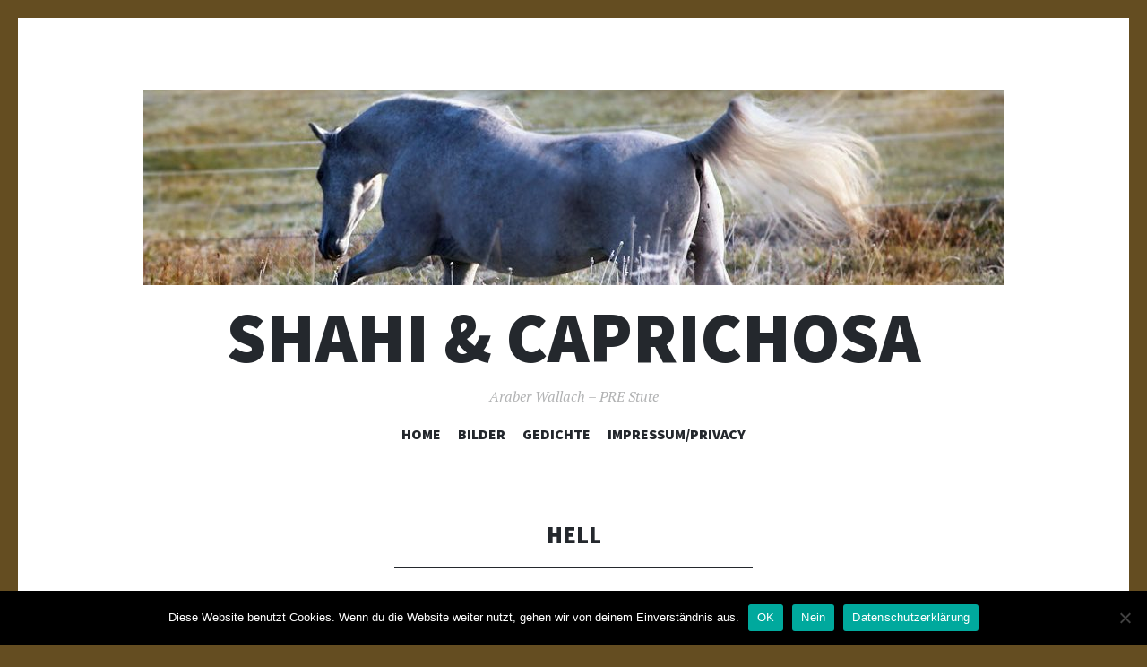

--- FILE ---
content_type: text/css
request_url: http://www.shahi-capri.de/wp-content/cache/wpo-minify/1763112280/assets/wpo-minify-header-db1f19a1.min.css
body_size: 186911
content:
.wp-block-archives{box-sizing:border-box}.wp-block-archives-dropdown label{display:block}.wp-block-avatar{line-height:0}.wp-block-avatar,.wp-block-avatar img{box-sizing:border-box}.wp-block-avatar.aligncenter{text-align:center}.wp-block-audio{box-sizing:border-box}.wp-block-audio :where(figcaption){margin-bottom:1em;margin-top:.5em}.wp-block-audio audio{min-width:300px;width:100%}.wp-block-button__link{box-sizing:border-box;cursor:pointer;display:inline-block;text-align:center;word-break:break-word}.wp-block-button__link.aligncenter{text-align:center}.wp-block-button__link.alignright{text-align:right}:where(.wp-block-button__link){border-radius:9999px;box-shadow:none;padding:calc(.667em + 2px) calc(1.333em + 2px);text-decoration:none}.wp-block-button[style*=text-decoration] .wp-block-button__link{text-decoration:inherit}.wp-block-buttons>.wp-block-button.has-custom-width{max-width:none}.wp-block-buttons>.wp-block-button.has-custom-width .wp-block-button__link{width:100%}.wp-block-buttons>.wp-block-button.has-custom-font-size .wp-block-button__link{font-size:inherit}.wp-block-buttons>.wp-block-button.wp-block-button__width-25{width:calc(25% - var(--wp--style--block-gap, .5em)*.75)}.wp-block-buttons>.wp-block-button.wp-block-button__width-50{width:calc(50% - var(--wp--style--block-gap, .5em)*.5)}.wp-block-buttons>.wp-block-button.wp-block-button__width-75{width:calc(75% - var(--wp--style--block-gap, .5em)*.25)}.wp-block-buttons>.wp-block-button.wp-block-button__width-100{flex-basis:100%;width:100%}.wp-block-buttons.is-vertical>.wp-block-button.wp-block-button__width-25{width:25%}.wp-block-buttons.is-vertical>.wp-block-button.wp-block-button__width-50{width:50%}.wp-block-buttons.is-vertical>.wp-block-button.wp-block-button__width-75{width:75%}.wp-block-button.is-style-squared,.wp-block-button__link.wp-block-button.is-style-squared{border-radius:0}.wp-block-button.no-border-radius,.wp-block-button__link.no-border-radius{border-radius:0!important}:root :where(.wp-block-button .wp-block-button__link.is-style-outline),:root :where(.wp-block-button.is-style-outline>.wp-block-button__link){border:2px solid;padding:.667em 1.333em}:root :where(.wp-block-button .wp-block-button__link.is-style-outline:not(.has-text-color)),:root :where(.wp-block-button.is-style-outline>.wp-block-button__link:not(.has-text-color)){color:currentColor}:root :where(.wp-block-button .wp-block-button__link.is-style-outline:not(.has-background)),:root :where(.wp-block-button.is-style-outline>.wp-block-button__link:not(.has-background)){background-color:initial;background-image:none}.wp-block-buttons.is-vertical{flex-direction:column}.wp-block-buttons.is-vertical>.wp-block-button:last-child{margin-bottom:0}.wp-block-buttons>.wp-block-button{display:inline-block;margin:0}.wp-block-buttons.is-content-justification-left{justify-content:flex-start}.wp-block-buttons.is-content-justification-left.is-vertical{align-items:flex-start}.wp-block-buttons.is-content-justification-center{justify-content:center}.wp-block-buttons.is-content-justification-center.is-vertical{align-items:center}.wp-block-buttons.is-content-justification-right{justify-content:flex-end}.wp-block-buttons.is-content-justification-right.is-vertical{align-items:flex-end}.wp-block-buttons.is-content-justification-space-between{justify-content:space-between}.wp-block-buttons.aligncenter{text-align:center}.wp-block-buttons:not(.is-content-justification-space-between,.is-content-justification-right,.is-content-justification-left,.is-content-justification-center) .wp-block-button.aligncenter{margin-left:auto;margin-right:auto;width:100%}.wp-block-buttons[style*=text-decoration] .wp-block-button,.wp-block-buttons[style*=text-decoration] .wp-block-button__link{text-decoration:inherit}.wp-block-buttons.has-custom-font-size .wp-block-button__link{font-size:inherit}.wp-block-button.aligncenter,.wp-block-calendar{text-align:center}.wp-block-calendar td,.wp-block-calendar th{border:1px solid;padding:.25em}.wp-block-calendar th{font-weight:400}.wp-block-calendar caption{background-color:inherit}.wp-block-calendar table{border-collapse:collapse;width:100%}.wp-block-calendar table:where(:not(.has-text-color)){color:#40464d}.wp-block-calendar table:where(:not(.has-text-color)) td,.wp-block-calendar table:where(:not(.has-text-color)) th{border-color:#ddd}.wp-block-calendar table.has-background th{background-color:inherit}.wp-block-calendar table.has-text-color th{color:inherit}:where(.wp-block-calendar table:not(.has-background) th){background:#ddd}.wp-block-categories{box-sizing:border-box}.wp-block-categories.alignleft{margin-right:2em}.wp-block-categories.alignright{margin-left:2em}.wp-block-categories.wp-block-categories-dropdown.aligncenter{text-align:center}.wp-block-categories .wp-block-categories__label{display:block;width:100%}.wp-block-code{box-sizing:border-box}.wp-block-code code{display:block;font-family:inherit;overflow-wrap:break-word;white-space:pre-wrap}.wp-block-columns{align-items:normal!important;box-sizing:border-box;display:flex;flex-wrap:wrap!important}@media (min-width:782px){.wp-block-columns{flex-wrap:nowrap!important}}.wp-block-columns.are-vertically-aligned-top{align-items:flex-start}.wp-block-columns.are-vertically-aligned-center{align-items:center}.wp-block-columns.are-vertically-aligned-bottom{align-items:flex-end}@media (max-width:781px){.wp-block-columns:not(.is-not-stacked-on-mobile)>.wp-block-column{flex-basis:100%!important}}@media (min-width:782px){.wp-block-columns:not(.is-not-stacked-on-mobile)>.wp-block-column{flex-basis:0;flex-grow:1}.wp-block-columns:not(.is-not-stacked-on-mobile)>.wp-block-column[style*=flex-basis]{flex-grow:0}}.wp-block-columns.is-not-stacked-on-mobile{flex-wrap:nowrap!important}.wp-block-columns.is-not-stacked-on-mobile>.wp-block-column{flex-basis:0;flex-grow:1}.wp-block-columns.is-not-stacked-on-mobile>.wp-block-column[style*=flex-basis]{flex-grow:0}:where(.wp-block-columns){margin-bottom:1.75em}:where(.wp-block-columns.has-background){padding:1.25em 2.375em}.wp-block-column{flex-grow:1;min-width:0;overflow-wrap:break-word;word-break:break-word}.wp-block-column.is-vertically-aligned-top{align-self:flex-start}.wp-block-column.is-vertically-aligned-center{align-self:center}.wp-block-column.is-vertically-aligned-bottom{align-self:flex-end}.wp-block-column.is-vertically-aligned-stretch{align-self:stretch}.wp-block-column.is-vertically-aligned-bottom,.wp-block-column.is-vertically-aligned-center,.wp-block-column.is-vertically-aligned-top{width:100%}.wp-block-post-comments{box-sizing:border-box}.wp-block-post-comments .alignleft{float:left}.wp-block-post-comments .alignright{float:right}.wp-block-post-comments .navigation:after{clear:both;content:"";display:table}.wp-block-post-comments .commentlist{clear:both;list-style:none;margin:0;padding:0}.wp-block-post-comments .commentlist .comment{min-height:2.25em;padding-left:3.25em}.wp-block-post-comments .commentlist .comment p{font-size:1em;line-height:1.8;margin:1em 0}.wp-block-post-comments .commentlist .children{list-style:none;margin:0;padding:0}.wp-block-post-comments .comment-author{line-height:1.5}.wp-block-post-comments .comment-author .avatar{border-radius:1.5em;display:block;float:left;height:2.5em;margin-right:.75em;margin-top:.5em;width:2.5em}.wp-block-post-comments .comment-author cite{font-style:normal}.wp-block-post-comments .comment-meta{font-size:.875em;line-height:1.5}.wp-block-post-comments .comment-meta b{font-weight:400}.wp-block-post-comments .comment-meta .comment-awaiting-moderation{display:block;margin-bottom:1em;margin-top:1em}.wp-block-post-comments .comment-body .commentmetadata{font-size:.875em}.wp-block-post-comments .comment-form-author label,.wp-block-post-comments .comment-form-comment label,.wp-block-post-comments .comment-form-email label,.wp-block-post-comments .comment-form-url label{display:block;margin-bottom:.25em}.wp-block-post-comments .comment-form input:not([type=submit]):not([type=checkbox]),.wp-block-post-comments .comment-form textarea{box-sizing:border-box;display:block;width:100%}.wp-block-post-comments .comment-form-cookies-consent{display:flex;gap:.25em}.wp-block-post-comments .comment-form-cookies-consent #wp-comment-cookies-consent{margin-top:.35em}.wp-block-post-comments .comment-reply-title{margin-bottom:0}.wp-block-post-comments .comment-reply-title :where(small){font-size:var(--wp--preset--font-size--medium,smaller);margin-left:.5em}.wp-block-post-comments .reply{font-size:.875em;margin-bottom:1.4em}.wp-block-post-comments input:not([type=submit]),.wp-block-post-comments textarea{border:1px solid #949494;font-family:inherit;font-size:1em}.wp-block-post-comments input:not([type=submit]):not([type=checkbox]),.wp-block-post-comments textarea{padding:calc(.667em + 2px)}:where(.wp-block-post-comments input[type=submit]){border:none}.wp-block-comments-pagination>.wp-block-comments-pagination-next,.wp-block-comments-pagination>.wp-block-comments-pagination-numbers,.wp-block-comments-pagination>.wp-block-comments-pagination-previous{margin-bottom:.5em;margin-right:.5em}.wp-block-comments-pagination>.wp-block-comments-pagination-next:last-child,.wp-block-comments-pagination>.wp-block-comments-pagination-numbers:last-child,.wp-block-comments-pagination>.wp-block-comments-pagination-previous:last-child{margin-right:0}.wp-block-comments-pagination .wp-block-comments-pagination-previous-arrow{display:inline-block;margin-right:1ch}.wp-block-comments-pagination .wp-block-comments-pagination-previous-arrow:not(.is-arrow-chevron){transform:scaleX(1)}.wp-block-comments-pagination .wp-block-comments-pagination-next-arrow{display:inline-block;margin-left:1ch}.wp-block-comments-pagination .wp-block-comments-pagination-next-arrow:not(.is-arrow-chevron){transform:scaleX(1)}.wp-block-comments-pagination.aligncenter{justify-content:center}.wp-block-comment-template{box-sizing:border-box;list-style:none;margin-bottom:0;max-width:100%;padding:0}.wp-block-comment-template li{clear:both}.wp-block-comment-template ol{list-style:none;margin-bottom:0;max-width:100%;padding-left:2rem}.wp-block-comment-template.alignleft{float:left}.wp-block-comment-template.aligncenter{margin-left:auto;margin-right:auto;width:-moz-fit-content;width:fit-content}.wp-block-comment-template.alignright{float:right}.wp-block-comment-date{box-sizing:border-box}.comment-awaiting-moderation{display:block;font-size:.875em;line-height:1.5}.wp-block-comment-author-name,.wp-block-comment-content,.wp-block-comment-edit-link,.wp-block-comment-reply-link{box-sizing:border-box}.wp-block-cover,.wp-block-cover-image{align-items:center;background-position:50%;box-sizing:border-box;display:flex;justify-content:center;min-height:430px;overflow:hidden;overflow:clip;padding:1em;position:relative}.wp-block-cover .has-background-dim:not([class*=-background-color]),.wp-block-cover-image .has-background-dim:not([class*=-background-color]),.wp-block-cover-image.has-background-dim:not([class*=-background-color]),.wp-block-cover.has-background-dim:not([class*=-background-color]){background-color:#000}.wp-block-cover .has-background-dim.has-background-gradient,.wp-block-cover-image .has-background-dim.has-background-gradient{background-color:initial}.wp-block-cover-image.has-background-dim:before,.wp-block-cover.has-background-dim:before{background-color:inherit;content:""}.wp-block-cover .wp-block-cover__background,.wp-block-cover .wp-block-cover__gradient-background,.wp-block-cover-image .wp-block-cover__background,.wp-block-cover-image .wp-block-cover__gradient-background,.wp-block-cover-image.has-background-dim:not(.has-background-gradient):before,.wp-block-cover.has-background-dim:not(.has-background-gradient):before{bottom:0;left:0;opacity:.5;position:absolute;right:0;top:0;z-index:1}.wp-block-cover-image.has-background-dim.has-background-dim-10 .wp-block-cover__background,.wp-block-cover-image.has-background-dim.has-background-dim-10 .wp-block-cover__gradient-background,.wp-block-cover-image.has-background-dim.has-background-dim-10:not(.has-background-gradient):before,.wp-block-cover.has-background-dim.has-background-dim-10 .wp-block-cover__background,.wp-block-cover.has-background-dim.has-background-dim-10 .wp-block-cover__gradient-background,.wp-block-cover.has-background-dim.has-background-dim-10:not(.has-background-gradient):before{opacity:.1}.wp-block-cover-image.has-background-dim.has-background-dim-20 .wp-block-cover__background,.wp-block-cover-image.has-background-dim.has-background-dim-20 .wp-block-cover__gradient-background,.wp-block-cover-image.has-background-dim.has-background-dim-20:not(.has-background-gradient):before,.wp-block-cover.has-background-dim.has-background-dim-20 .wp-block-cover__background,.wp-block-cover.has-background-dim.has-background-dim-20 .wp-block-cover__gradient-background,.wp-block-cover.has-background-dim.has-background-dim-20:not(.has-background-gradient):before{opacity:.2}.wp-block-cover-image.has-background-dim.has-background-dim-30 .wp-block-cover__background,.wp-block-cover-image.has-background-dim.has-background-dim-30 .wp-block-cover__gradient-background,.wp-block-cover-image.has-background-dim.has-background-dim-30:not(.has-background-gradient):before,.wp-block-cover.has-background-dim.has-background-dim-30 .wp-block-cover__background,.wp-block-cover.has-background-dim.has-background-dim-30 .wp-block-cover__gradient-background,.wp-block-cover.has-background-dim.has-background-dim-30:not(.has-background-gradient):before{opacity:.3}.wp-block-cover-image.has-background-dim.has-background-dim-40 .wp-block-cover__background,.wp-block-cover-image.has-background-dim.has-background-dim-40 .wp-block-cover__gradient-background,.wp-block-cover-image.has-background-dim.has-background-dim-40:not(.has-background-gradient):before,.wp-block-cover.has-background-dim.has-background-dim-40 .wp-block-cover__background,.wp-block-cover.has-background-dim.has-background-dim-40 .wp-block-cover__gradient-background,.wp-block-cover.has-background-dim.has-background-dim-40:not(.has-background-gradient):before{opacity:.4}.wp-block-cover-image.has-background-dim.has-background-dim-50 .wp-block-cover__background,.wp-block-cover-image.has-background-dim.has-background-dim-50 .wp-block-cover__gradient-background,.wp-block-cover-image.has-background-dim.has-background-dim-50:not(.has-background-gradient):before,.wp-block-cover.has-background-dim.has-background-dim-50 .wp-block-cover__background,.wp-block-cover.has-background-dim.has-background-dim-50 .wp-block-cover__gradient-background,.wp-block-cover.has-background-dim.has-background-dim-50:not(.has-background-gradient):before{opacity:.5}.wp-block-cover-image.has-background-dim.has-background-dim-60 .wp-block-cover__background,.wp-block-cover-image.has-background-dim.has-background-dim-60 .wp-block-cover__gradient-background,.wp-block-cover-image.has-background-dim.has-background-dim-60:not(.has-background-gradient):before,.wp-block-cover.has-background-dim.has-background-dim-60 .wp-block-cover__background,.wp-block-cover.has-background-dim.has-background-dim-60 .wp-block-cover__gradient-background,.wp-block-cover.has-background-dim.has-background-dim-60:not(.has-background-gradient):before{opacity:.6}.wp-block-cover-image.has-background-dim.has-background-dim-70 .wp-block-cover__background,.wp-block-cover-image.has-background-dim.has-background-dim-70 .wp-block-cover__gradient-background,.wp-block-cover-image.has-background-dim.has-background-dim-70:not(.has-background-gradient):before,.wp-block-cover.has-background-dim.has-background-dim-70 .wp-block-cover__background,.wp-block-cover.has-background-dim.has-background-dim-70 .wp-block-cover__gradient-background,.wp-block-cover.has-background-dim.has-background-dim-70:not(.has-background-gradient):before{opacity:.7}.wp-block-cover-image.has-background-dim.has-background-dim-80 .wp-block-cover__background,.wp-block-cover-image.has-background-dim.has-background-dim-80 .wp-block-cover__gradient-background,.wp-block-cover-image.has-background-dim.has-background-dim-80:not(.has-background-gradient):before,.wp-block-cover.has-background-dim.has-background-dim-80 .wp-block-cover__background,.wp-block-cover.has-background-dim.has-background-dim-80 .wp-block-cover__gradient-background,.wp-block-cover.has-background-dim.has-background-dim-80:not(.has-background-gradient):before{opacity:.8}.wp-block-cover-image.has-background-dim.has-background-dim-90 .wp-block-cover__background,.wp-block-cover-image.has-background-dim.has-background-dim-90 .wp-block-cover__gradient-background,.wp-block-cover-image.has-background-dim.has-background-dim-90:not(.has-background-gradient):before,.wp-block-cover.has-background-dim.has-background-dim-90 .wp-block-cover__background,.wp-block-cover.has-background-dim.has-background-dim-90 .wp-block-cover__gradient-background,.wp-block-cover.has-background-dim.has-background-dim-90:not(.has-background-gradient):before{opacity:.9}.wp-block-cover-image.has-background-dim.has-background-dim-100 .wp-block-cover__background,.wp-block-cover-image.has-background-dim.has-background-dim-100 .wp-block-cover__gradient-background,.wp-block-cover-image.has-background-dim.has-background-dim-100:not(.has-background-gradient):before,.wp-block-cover.has-background-dim.has-background-dim-100 .wp-block-cover__background,.wp-block-cover.has-background-dim.has-background-dim-100 .wp-block-cover__gradient-background,.wp-block-cover.has-background-dim.has-background-dim-100:not(.has-background-gradient):before{opacity:1}.wp-block-cover .wp-block-cover__background.has-background-dim.has-background-dim-0,.wp-block-cover .wp-block-cover__gradient-background.has-background-dim.has-background-dim-0,.wp-block-cover-image .wp-block-cover__background.has-background-dim.has-background-dim-0,.wp-block-cover-image .wp-block-cover__gradient-background.has-background-dim.has-background-dim-0{opacity:0}.wp-block-cover .wp-block-cover__background.has-background-dim.has-background-dim-10,.wp-block-cover .wp-block-cover__gradient-background.has-background-dim.has-background-dim-10,.wp-block-cover-image .wp-block-cover__background.has-background-dim.has-background-dim-10,.wp-block-cover-image .wp-block-cover__gradient-background.has-background-dim.has-background-dim-10{opacity:.1}.wp-block-cover .wp-block-cover__background.has-background-dim.has-background-dim-20,.wp-block-cover .wp-block-cover__gradient-background.has-background-dim.has-background-dim-20,.wp-block-cover-image .wp-block-cover__background.has-background-dim.has-background-dim-20,.wp-block-cover-image .wp-block-cover__gradient-background.has-background-dim.has-background-dim-20{opacity:.2}.wp-block-cover .wp-block-cover__background.has-background-dim.has-background-dim-30,.wp-block-cover .wp-block-cover__gradient-background.has-background-dim.has-background-dim-30,.wp-block-cover-image .wp-block-cover__background.has-background-dim.has-background-dim-30,.wp-block-cover-image .wp-block-cover__gradient-background.has-background-dim.has-background-dim-30{opacity:.3}.wp-block-cover .wp-block-cover__background.has-background-dim.has-background-dim-40,.wp-block-cover .wp-block-cover__gradient-background.has-background-dim.has-background-dim-40,.wp-block-cover-image .wp-block-cover__background.has-background-dim.has-background-dim-40,.wp-block-cover-image .wp-block-cover__gradient-background.has-background-dim.has-background-dim-40{opacity:.4}.wp-block-cover .wp-block-cover__background.has-background-dim.has-background-dim-50,.wp-block-cover .wp-block-cover__gradient-background.has-background-dim.has-background-dim-50,.wp-block-cover-image .wp-block-cover__background.has-background-dim.has-background-dim-50,.wp-block-cover-image .wp-block-cover__gradient-background.has-background-dim.has-background-dim-50{opacity:.5}.wp-block-cover .wp-block-cover__background.has-background-dim.has-background-dim-60,.wp-block-cover .wp-block-cover__gradient-background.has-background-dim.has-background-dim-60,.wp-block-cover-image .wp-block-cover__background.has-background-dim.has-background-dim-60,.wp-block-cover-image .wp-block-cover__gradient-background.has-background-dim.has-background-dim-60{opacity:.6}.wp-block-cover .wp-block-cover__background.has-background-dim.has-background-dim-70,.wp-block-cover .wp-block-cover__gradient-background.has-background-dim.has-background-dim-70,.wp-block-cover-image .wp-block-cover__background.has-background-dim.has-background-dim-70,.wp-block-cover-image .wp-block-cover__gradient-background.has-background-dim.has-background-dim-70{opacity:.7}.wp-block-cover .wp-block-cover__background.has-background-dim.has-background-dim-80,.wp-block-cover .wp-block-cover__gradient-background.has-background-dim.has-background-dim-80,.wp-block-cover-image .wp-block-cover__background.has-background-dim.has-background-dim-80,.wp-block-cover-image .wp-block-cover__gradient-background.has-background-dim.has-background-dim-80{opacity:.8}.wp-block-cover .wp-block-cover__background.has-background-dim.has-background-dim-90,.wp-block-cover .wp-block-cover__gradient-background.has-background-dim.has-background-dim-90,.wp-block-cover-image .wp-block-cover__background.has-background-dim.has-background-dim-90,.wp-block-cover-image .wp-block-cover__gradient-background.has-background-dim.has-background-dim-90{opacity:.9}.wp-block-cover .wp-block-cover__background.has-background-dim.has-background-dim-100,.wp-block-cover .wp-block-cover__gradient-background.has-background-dim.has-background-dim-100,.wp-block-cover-image .wp-block-cover__background.has-background-dim.has-background-dim-100,.wp-block-cover-image .wp-block-cover__gradient-background.has-background-dim.has-background-dim-100{opacity:1}.wp-block-cover-image.alignleft,.wp-block-cover-image.alignright,.wp-block-cover.alignleft,.wp-block-cover.alignright{max-width:420px;width:100%}.wp-block-cover-image.aligncenter,.wp-block-cover-image.alignleft,.wp-block-cover-image.alignright,.wp-block-cover.aligncenter,.wp-block-cover.alignleft,.wp-block-cover.alignright{display:flex}.wp-block-cover .wp-block-cover__inner-container,.wp-block-cover-image .wp-block-cover__inner-container{color:inherit;width:100%;z-index:1}.has-modal-open .wp-block-cover .wp-block-cover__inner-container,.has-modal-open .wp-block-cover-image .wp-block-cover__inner-container{z-index:auto}.wp-block-cover-image.is-position-top-left,.wp-block-cover.is-position-top-left{align-items:flex-start;justify-content:flex-start}.wp-block-cover-image.is-position-top-center,.wp-block-cover.is-position-top-center{align-items:flex-start;justify-content:center}.wp-block-cover-image.is-position-top-right,.wp-block-cover.is-position-top-right{align-items:flex-start;justify-content:flex-end}.wp-block-cover-image.is-position-center-left,.wp-block-cover.is-position-center-left{align-items:center;justify-content:flex-start}.wp-block-cover-image.is-position-center-center,.wp-block-cover.is-position-center-center{align-items:center;justify-content:center}.wp-block-cover-image.is-position-center-right,.wp-block-cover.is-position-center-right{align-items:center;justify-content:flex-end}.wp-block-cover-image.is-position-bottom-left,.wp-block-cover.is-position-bottom-left{align-items:flex-end;justify-content:flex-start}.wp-block-cover-image.is-position-bottom-center,.wp-block-cover.is-position-bottom-center{align-items:flex-end;justify-content:center}.wp-block-cover-image.is-position-bottom-right,.wp-block-cover.is-position-bottom-right{align-items:flex-end;justify-content:flex-end}.wp-block-cover-image.has-custom-content-position.has-custom-content-position .wp-block-cover__inner-container,.wp-block-cover.has-custom-content-position.has-custom-content-position .wp-block-cover__inner-container{margin:0}.wp-block-cover-image.has-custom-content-position.has-custom-content-position.is-position-bottom-left .wp-block-cover__inner-container,.wp-block-cover-image.has-custom-content-position.has-custom-content-position.is-position-bottom-right .wp-block-cover__inner-container,.wp-block-cover-image.has-custom-content-position.has-custom-content-position.is-position-center-left .wp-block-cover__inner-container,.wp-block-cover-image.has-custom-content-position.has-custom-content-position.is-position-center-right .wp-block-cover__inner-container,.wp-block-cover-image.has-custom-content-position.has-custom-content-position.is-position-top-left .wp-block-cover__inner-container,.wp-block-cover-image.has-custom-content-position.has-custom-content-position.is-position-top-right .wp-block-cover__inner-container,.wp-block-cover.has-custom-content-position.has-custom-content-position.is-position-bottom-left .wp-block-cover__inner-container,.wp-block-cover.has-custom-content-position.has-custom-content-position.is-position-bottom-right .wp-block-cover__inner-container,.wp-block-cover.has-custom-content-position.has-custom-content-position.is-position-center-left .wp-block-cover__inner-container,.wp-block-cover.has-custom-content-position.has-custom-content-position.is-position-center-right .wp-block-cover__inner-container,.wp-block-cover.has-custom-content-position.has-custom-content-position.is-position-top-left .wp-block-cover__inner-container,.wp-block-cover.has-custom-content-position.has-custom-content-position.is-position-top-right .wp-block-cover__inner-container{margin:0;width:auto}.wp-block-cover .wp-block-cover__image-background,.wp-block-cover video.wp-block-cover__video-background,.wp-block-cover-image .wp-block-cover__image-background,.wp-block-cover-image video.wp-block-cover__video-background{border:none;bottom:0;box-shadow:none;height:100%;left:0;margin:0;max-height:none;max-width:none;object-fit:cover;outline:none;padding:0;position:absolute;right:0;top:0;width:100%}.wp-block-cover-image.has-parallax,.wp-block-cover.has-parallax,.wp-block-cover__image-background.has-parallax,video.wp-block-cover__video-background.has-parallax{background-attachment:fixed;background-repeat:no-repeat;background-size:cover}@supports (-webkit-touch-callout:inherit){.wp-block-cover-image.has-parallax,.wp-block-cover.has-parallax,.wp-block-cover__image-background.has-parallax,video.wp-block-cover__video-background.has-parallax{background-attachment:scroll}}@media (prefers-reduced-motion:reduce){.wp-block-cover-image.has-parallax,.wp-block-cover.has-parallax,.wp-block-cover__image-background.has-parallax,video.wp-block-cover__video-background.has-parallax{background-attachment:scroll}}.wp-block-cover-image.is-repeated,.wp-block-cover.is-repeated,.wp-block-cover__image-background.is-repeated,video.wp-block-cover__video-background.is-repeated{background-repeat:repeat;background-size:auto}.wp-block-cover__image-background,.wp-block-cover__video-background{z-index:0}.wp-block-cover-image-text,.wp-block-cover-image-text a,.wp-block-cover-image-text a:active,.wp-block-cover-image-text a:focus,.wp-block-cover-image-text a:hover,.wp-block-cover-text,.wp-block-cover-text a,.wp-block-cover-text a:active,.wp-block-cover-text a:focus,.wp-block-cover-text a:hover,section.wp-block-cover-image h2,section.wp-block-cover-image h2 a,section.wp-block-cover-image h2 a:active,section.wp-block-cover-image h2 a:focus,section.wp-block-cover-image h2 a:hover{color:#fff}.wp-block-cover-image .wp-block-cover.has-left-content{justify-content:flex-start}.wp-block-cover-image .wp-block-cover.has-right-content{justify-content:flex-end}.wp-block-cover-image.has-left-content .wp-block-cover-image-text,.wp-block-cover.has-left-content .wp-block-cover-text,section.wp-block-cover-image.has-left-content>h2{margin-left:0;text-align:left}.wp-block-cover-image.has-right-content .wp-block-cover-image-text,.wp-block-cover.has-right-content .wp-block-cover-text,section.wp-block-cover-image.has-right-content>h2{margin-right:0;text-align:right}.wp-block-cover .wp-block-cover-text,.wp-block-cover-image .wp-block-cover-image-text,section.wp-block-cover-image>h2{font-size:2em;line-height:1.25;margin-bottom:0;max-width:840px;padding:.44em;text-align:center;z-index:1}:where(.wp-block-cover-image:not(.has-text-color)),:where(.wp-block-cover:not(.has-text-color)){color:#fff}:where(.wp-block-cover-image.is-light:not(.has-text-color)),:where(.wp-block-cover.is-light:not(.has-text-color)){color:#000}:root :where(.wp-block-cover h1:not(.has-text-color)),:root :where(.wp-block-cover h2:not(.has-text-color)),:root :where(.wp-block-cover h3:not(.has-text-color)),:root :where(.wp-block-cover h4:not(.has-text-color)),:root :where(.wp-block-cover h5:not(.has-text-color)),:root :where(.wp-block-cover h6:not(.has-text-color)),:root :where(.wp-block-cover p:not(.has-text-color)){color:inherit}.wp-block-details{box-sizing:border-box}.wp-block-details summary{cursor:pointer}.wp-block-embed.alignleft,.wp-block-embed.alignright,.wp-block[data-align=left]>[data-type="core/embed"],.wp-block[data-align=right]>[data-type="core/embed"]{max-width:360px;width:100%}.wp-block-embed.alignleft .wp-block-embed__wrapper,.wp-block-embed.alignright .wp-block-embed__wrapper,.wp-block[data-align=left]>[data-type="core/embed"] .wp-block-embed__wrapper,.wp-block[data-align=right]>[data-type="core/embed"] .wp-block-embed__wrapper{min-width:280px}.wp-block-cover .wp-block-embed{min-height:240px;min-width:320px}.wp-block-embed{overflow-wrap:break-word}.wp-block-embed :where(figcaption){margin-bottom:1em;margin-top:.5em}.wp-block-embed iframe{max-width:100%}.wp-block-embed__wrapper{position:relative}.wp-embed-responsive .wp-has-aspect-ratio .wp-block-embed__wrapper:before{content:"";display:block;padding-top:50%}.wp-embed-responsive .wp-has-aspect-ratio iframe{bottom:0;height:100%;left:0;position:absolute;right:0;top:0;width:100%}.wp-embed-responsive .wp-embed-aspect-21-9 .wp-block-embed__wrapper:before{padding-top:42.85%}.wp-embed-responsive .wp-embed-aspect-18-9 .wp-block-embed__wrapper:before{padding-top:50%}.wp-embed-responsive .wp-embed-aspect-16-9 .wp-block-embed__wrapper:before{padding-top:56.25%}.wp-embed-responsive .wp-embed-aspect-4-3 .wp-block-embed__wrapper:before{padding-top:75%}.wp-embed-responsive .wp-embed-aspect-1-1 .wp-block-embed__wrapper:before{padding-top:100%}.wp-embed-responsive .wp-embed-aspect-9-16 .wp-block-embed__wrapper:before{padding-top:177.77%}.wp-embed-responsive .wp-embed-aspect-1-2 .wp-block-embed__wrapper:before{padding-top:200%}.wp-block-file{box-sizing:border-box}.wp-block-file:not(.wp-element-button){font-size:.8em}.wp-block-file.aligncenter{text-align:center}.wp-block-file.alignright{text-align:right}.wp-block-file *+.wp-block-file__button{margin-left:.75em}:where(.wp-block-file){margin-bottom:1.5em}.wp-block-file__embed{margin-bottom:1em}:where(.wp-block-file__button){border-radius:2em;display:inline-block;padding:.5em 1em}:where(.wp-block-file__button):is(a):active,:where(.wp-block-file__button):is(a):focus,:where(.wp-block-file__button):is(a):hover,:where(.wp-block-file__button):is(a):visited{box-shadow:none;color:#fff;opacity:.85;text-decoration:none}.wp-block-form-input__label{display:flex;flex-direction:column;gap:.25em;margin-bottom:.5em;width:100%}.wp-block-form-input__label.is-label-inline{align-items:center;flex-direction:row;gap:.5em}.wp-block-form-input__label.is-label-inline .wp-block-form-input__label-content{margin-bottom:.5em}.wp-block-form-input__label:has(input[type=checkbox]){flex-direction:row;width:-moz-fit-content;width:fit-content}.wp-block-form-input__label:has(input[type=checkbox]) .wp-block-form-input__label-content{margin:0}.wp-block-form-input__label:has(.wp-block-form-input__label-content+input[type=checkbox]){flex-direction:row-reverse}.wp-block-form-input__label-content{width:-moz-fit-content;width:fit-content}.wp-block-form-input__input{font-size:1em;margin-bottom:.5em;padding:0 .5em}.wp-block-form-input__input[type=date],.wp-block-form-input__input[type=datetime-local],.wp-block-form-input__input[type=datetime],.wp-block-form-input__input[type=email],.wp-block-form-input__input[type=month],.wp-block-form-input__input[type=number],.wp-block-form-input__input[type=password],.wp-block-form-input__input[type=search],.wp-block-form-input__input[type=tel],.wp-block-form-input__input[type=text],.wp-block-form-input__input[type=time],.wp-block-form-input__input[type=url],.wp-block-form-input__input[type=week]{border:1px solid;line-height:2;min-height:2em}textarea.wp-block-form-input__input{min-height:10em}.blocks-gallery-grid:not(.has-nested-images),.wp-block-gallery:not(.has-nested-images){display:flex;flex-wrap:wrap;list-style-type:none;margin:0;padding:0}.blocks-gallery-grid:not(.has-nested-images) .blocks-gallery-image,.blocks-gallery-grid:not(.has-nested-images) .blocks-gallery-item,.wp-block-gallery:not(.has-nested-images) .blocks-gallery-image,.wp-block-gallery:not(.has-nested-images) .blocks-gallery-item{display:flex;flex-direction:column;flex-grow:1;justify-content:center;margin:0 1em 1em 0;position:relative;width:calc(50% - 1em)}.blocks-gallery-grid:not(.has-nested-images) .blocks-gallery-image:nth-of-type(2n),.blocks-gallery-grid:not(.has-nested-images) .blocks-gallery-item:nth-of-type(2n),.wp-block-gallery:not(.has-nested-images) .blocks-gallery-image:nth-of-type(2n),.wp-block-gallery:not(.has-nested-images) .blocks-gallery-item:nth-of-type(2n){margin-right:0}.blocks-gallery-grid:not(.has-nested-images) .blocks-gallery-image figure,.blocks-gallery-grid:not(.has-nested-images) .blocks-gallery-item figure,.wp-block-gallery:not(.has-nested-images) .blocks-gallery-image figure,.wp-block-gallery:not(.has-nested-images) .blocks-gallery-item figure{align-items:flex-end;display:flex;height:100%;justify-content:flex-start;margin:0}.blocks-gallery-grid:not(.has-nested-images) .blocks-gallery-image img,.blocks-gallery-grid:not(.has-nested-images) .blocks-gallery-item img,.wp-block-gallery:not(.has-nested-images) .blocks-gallery-image img,.wp-block-gallery:not(.has-nested-images) .blocks-gallery-item img{display:block;height:auto;max-width:100%;width:auto}.blocks-gallery-grid:not(.has-nested-images) .blocks-gallery-image figcaption,.blocks-gallery-grid:not(.has-nested-images) .blocks-gallery-item figcaption,.wp-block-gallery:not(.has-nested-images) .blocks-gallery-image figcaption,.wp-block-gallery:not(.has-nested-images) .blocks-gallery-item figcaption{background:linear-gradient(0deg,#000000b3,#0000004d 70%,#0000);bottom:0;box-sizing:border-box;color:#fff;font-size:.8em;margin:0;max-height:100%;overflow:auto;padding:3em .77em .7em;position:absolute;text-align:center;width:100%;z-index:2}.blocks-gallery-grid:not(.has-nested-images) .blocks-gallery-image figcaption img,.blocks-gallery-grid:not(.has-nested-images) .blocks-gallery-item figcaption img,.wp-block-gallery:not(.has-nested-images) .blocks-gallery-image figcaption img,.wp-block-gallery:not(.has-nested-images) .blocks-gallery-item figcaption img{display:inline}.blocks-gallery-grid:not(.has-nested-images) figcaption,.wp-block-gallery:not(.has-nested-images) figcaption{flex-grow:1}.blocks-gallery-grid:not(.has-nested-images).is-cropped .blocks-gallery-image a,.blocks-gallery-grid:not(.has-nested-images).is-cropped .blocks-gallery-image img,.blocks-gallery-grid:not(.has-nested-images).is-cropped .blocks-gallery-item a,.blocks-gallery-grid:not(.has-nested-images).is-cropped .blocks-gallery-item img,.wp-block-gallery:not(.has-nested-images).is-cropped .blocks-gallery-image a,.wp-block-gallery:not(.has-nested-images).is-cropped .blocks-gallery-image img,.wp-block-gallery:not(.has-nested-images).is-cropped .blocks-gallery-item a,.wp-block-gallery:not(.has-nested-images).is-cropped .blocks-gallery-item img{flex:1;height:100%;object-fit:cover;width:100%}.blocks-gallery-grid:not(.has-nested-images).columns-1 .blocks-gallery-image,.blocks-gallery-grid:not(.has-nested-images).columns-1 .blocks-gallery-item,.wp-block-gallery:not(.has-nested-images).columns-1 .blocks-gallery-image,.wp-block-gallery:not(.has-nested-images).columns-1 .blocks-gallery-item{margin-right:0;width:100%}@media (min-width:600px){.blocks-gallery-grid:not(.has-nested-images).columns-3 .blocks-gallery-image,.blocks-gallery-grid:not(.has-nested-images).columns-3 .blocks-gallery-item,.wp-block-gallery:not(.has-nested-images).columns-3 .blocks-gallery-image,.wp-block-gallery:not(.has-nested-images).columns-3 .blocks-gallery-item{margin-right:1em;width:calc(33.33333% - .66667em)}.blocks-gallery-grid:not(.has-nested-images).columns-4 .blocks-gallery-image,.blocks-gallery-grid:not(.has-nested-images).columns-4 .blocks-gallery-item,.wp-block-gallery:not(.has-nested-images).columns-4 .blocks-gallery-image,.wp-block-gallery:not(.has-nested-images).columns-4 .blocks-gallery-item{margin-right:1em;width:calc(25% - .75em)}.blocks-gallery-grid:not(.has-nested-images).columns-5 .blocks-gallery-image,.blocks-gallery-grid:not(.has-nested-images).columns-5 .blocks-gallery-item,.wp-block-gallery:not(.has-nested-images).columns-5 .blocks-gallery-image,.wp-block-gallery:not(.has-nested-images).columns-5 .blocks-gallery-item{margin-right:1em;width:calc(20% - .8em)}.blocks-gallery-grid:not(.has-nested-images).columns-6 .blocks-gallery-image,.blocks-gallery-grid:not(.has-nested-images).columns-6 .blocks-gallery-item,.wp-block-gallery:not(.has-nested-images).columns-6 .blocks-gallery-image,.wp-block-gallery:not(.has-nested-images).columns-6 .blocks-gallery-item{margin-right:1em;width:calc(16.66667% - .83333em)}.blocks-gallery-grid:not(.has-nested-images).columns-7 .blocks-gallery-image,.blocks-gallery-grid:not(.has-nested-images).columns-7 .blocks-gallery-item,.wp-block-gallery:not(.has-nested-images).columns-7 .blocks-gallery-image,.wp-block-gallery:not(.has-nested-images).columns-7 .blocks-gallery-item{margin-right:1em;width:calc(14.28571% - .85714em)}.blocks-gallery-grid:not(.has-nested-images).columns-8 .blocks-gallery-image,.blocks-gallery-grid:not(.has-nested-images).columns-8 .blocks-gallery-item,.wp-block-gallery:not(.has-nested-images).columns-8 .blocks-gallery-image,.wp-block-gallery:not(.has-nested-images).columns-8 .blocks-gallery-item{margin-right:1em;width:calc(12.5% - .875em)}.blocks-gallery-grid:not(.has-nested-images).columns-1 .blocks-gallery-image:nth-of-type(1n),.blocks-gallery-grid:not(.has-nested-images).columns-1 .blocks-gallery-item:nth-of-type(1n),.blocks-gallery-grid:not(.has-nested-images).columns-2 .blocks-gallery-image:nth-of-type(2n),.blocks-gallery-grid:not(.has-nested-images).columns-2 .blocks-gallery-item:nth-of-type(2n),.blocks-gallery-grid:not(.has-nested-images).columns-3 .blocks-gallery-image:nth-of-type(3n),.blocks-gallery-grid:not(.has-nested-images).columns-3 .blocks-gallery-item:nth-of-type(3n),.blocks-gallery-grid:not(.has-nested-images).columns-4 .blocks-gallery-image:nth-of-type(4n),.blocks-gallery-grid:not(.has-nested-images).columns-4 .blocks-gallery-item:nth-of-type(4n),.blocks-gallery-grid:not(.has-nested-images).columns-5 .blocks-gallery-image:nth-of-type(5n),.blocks-gallery-grid:not(.has-nested-images).columns-5 .blocks-gallery-item:nth-of-type(5n),.blocks-gallery-grid:not(.has-nested-images).columns-6 .blocks-gallery-image:nth-of-type(6n),.blocks-gallery-grid:not(.has-nested-images).columns-6 .blocks-gallery-item:nth-of-type(6n),.blocks-gallery-grid:not(.has-nested-images).columns-7 .blocks-gallery-image:nth-of-type(7n),.blocks-gallery-grid:not(.has-nested-images).columns-7 .blocks-gallery-item:nth-of-type(7n),.blocks-gallery-grid:not(.has-nested-images).columns-8 .blocks-gallery-image:nth-of-type(8n),.blocks-gallery-grid:not(.has-nested-images).columns-8 .blocks-gallery-item:nth-of-type(8n),.wp-block-gallery:not(.has-nested-images).columns-1 .blocks-gallery-image:nth-of-type(1n),.wp-block-gallery:not(.has-nested-images).columns-1 .blocks-gallery-item:nth-of-type(1n),.wp-block-gallery:not(.has-nested-images).columns-2 .blocks-gallery-image:nth-of-type(2n),.wp-block-gallery:not(.has-nested-images).columns-2 .blocks-gallery-item:nth-of-type(2n),.wp-block-gallery:not(.has-nested-images).columns-3 .blocks-gallery-image:nth-of-type(3n),.wp-block-gallery:not(.has-nested-images).columns-3 .blocks-gallery-item:nth-of-type(3n),.wp-block-gallery:not(.has-nested-images).columns-4 .blocks-gallery-image:nth-of-type(4n),.wp-block-gallery:not(.has-nested-images).columns-4 .blocks-gallery-item:nth-of-type(4n),.wp-block-gallery:not(.has-nested-images).columns-5 .blocks-gallery-image:nth-of-type(5n),.wp-block-gallery:not(.has-nested-images).columns-5 .blocks-gallery-item:nth-of-type(5n),.wp-block-gallery:not(.has-nested-images).columns-6 .blocks-gallery-image:nth-of-type(6n),.wp-block-gallery:not(.has-nested-images).columns-6 .blocks-gallery-item:nth-of-type(6n),.wp-block-gallery:not(.has-nested-images).columns-7 .blocks-gallery-image:nth-of-type(7n),.wp-block-gallery:not(.has-nested-images).columns-7 .blocks-gallery-item:nth-of-type(7n),.wp-block-gallery:not(.has-nested-images).columns-8 .blocks-gallery-image:nth-of-type(8n),.wp-block-gallery:not(.has-nested-images).columns-8 .blocks-gallery-item:nth-of-type(8n){margin-right:0}}.blocks-gallery-grid:not(.has-nested-images) .blocks-gallery-image:last-child,.blocks-gallery-grid:not(.has-nested-images) .blocks-gallery-item:last-child,.wp-block-gallery:not(.has-nested-images) .blocks-gallery-image:last-child,.wp-block-gallery:not(.has-nested-images) .blocks-gallery-item:last-child{margin-right:0}.blocks-gallery-grid:not(.has-nested-images).alignleft,.blocks-gallery-grid:not(.has-nested-images).alignright,.wp-block-gallery:not(.has-nested-images).alignleft,.wp-block-gallery:not(.has-nested-images).alignright{max-width:420px;width:100%}.blocks-gallery-grid:not(.has-nested-images).aligncenter .blocks-gallery-item figure,.wp-block-gallery:not(.has-nested-images).aligncenter .blocks-gallery-item figure{justify-content:center}.wp-block-gallery:not(.is-cropped) .blocks-gallery-item{align-self:flex-start}figure.wp-block-gallery.has-nested-images{align-items:normal}.wp-block-gallery.has-nested-images figure.wp-block-image:not(#individual-image){margin:0;width:calc(50% - var(--wp--style--unstable-gallery-gap, 16px)/2)}.wp-block-gallery.has-nested-images figure.wp-block-image{box-sizing:border-box;display:flex;flex-direction:column;flex-grow:1;justify-content:center;max-width:100%;position:relative}.wp-block-gallery.has-nested-images figure.wp-block-image>a,.wp-block-gallery.has-nested-images figure.wp-block-image>div{flex-direction:column;flex-grow:1;margin:0}.wp-block-gallery.has-nested-images figure.wp-block-image img{display:block;height:auto;max-width:100%!important;width:auto}.wp-block-gallery.has-nested-images figure.wp-block-image figcaption,.wp-block-gallery.has-nested-images figure.wp-block-image:has(figcaption):before{bottom:0;left:0;max-height:100%;position:absolute;right:0}.wp-block-gallery.has-nested-images figure.wp-block-image:has(figcaption):before{-webkit-backdrop-filter:blur(3px);backdrop-filter:blur(3px);content:"";height:100%;-webkit-mask-image:linear-gradient(0deg,#000 20%,#0000);mask-image:linear-gradient(0deg,#000 20%,#0000);max-height:40%}.wp-block-gallery.has-nested-images figure.wp-block-image figcaption{background:linear-gradient(0deg,#0006,#0000);box-sizing:border-box;color:#fff;font-size:13px;margin:0;overflow:auto;padding:1em;scrollbar-color:#0000 #0000;scrollbar-gutter:stable both-edges;scrollbar-width:thin;text-align:center;text-shadow:0 0 1.5px #000;will-change:transform}.wp-block-gallery.has-nested-images figure.wp-block-image figcaption::-webkit-scrollbar{height:12px;width:12px}.wp-block-gallery.has-nested-images figure.wp-block-image figcaption::-webkit-scrollbar-track{background-color:initial}.wp-block-gallery.has-nested-images figure.wp-block-image figcaption::-webkit-scrollbar-thumb{background-clip:padding-box;background-color:initial;border:3px solid #0000;border-radius:8px}.wp-block-gallery.has-nested-images figure.wp-block-image figcaption:focus-within::-webkit-scrollbar-thumb,.wp-block-gallery.has-nested-images figure.wp-block-image figcaption:focus::-webkit-scrollbar-thumb,.wp-block-gallery.has-nested-images figure.wp-block-image figcaption:hover::-webkit-scrollbar-thumb{background-color:#fffc}.wp-block-gallery.has-nested-images figure.wp-block-image figcaption:focus,.wp-block-gallery.has-nested-images figure.wp-block-image figcaption:focus-within,.wp-block-gallery.has-nested-images figure.wp-block-image figcaption:hover{scrollbar-color:#fffc #0000}@media (hover:none){.wp-block-gallery.has-nested-images figure.wp-block-image figcaption{scrollbar-color:#fffc #0000}}.wp-block-gallery.has-nested-images figure.wp-block-image figcaption img{display:inline}.wp-block-gallery.has-nested-images figure.wp-block-image figcaption a{color:inherit}.wp-block-gallery.has-nested-images figure.wp-block-image.has-custom-border img{box-sizing:border-box}.wp-block-gallery.has-nested-images figure.wp-block-image.has-custom-border>a,.wp-block-gallery.has-nested-images figure.wp-block-image.has-custom-border>div,.wp-block-gallery.has-nested-images figure.wp-block-image.is-style-rounded>a,.wp-block-gallery.has-nested-images figure.wp-block-image.is-style-rounded>div{flex:1 1 auto}.wp-block-gallery.has-nested-images figure.wp-block-image.has-custom-border figcaption,.wp-block-gallery.has-nested-images figure.wp-block-image.is-style-rounded figcaption{background:none;color:inherit;flex:initial;margin:0;padding:10px 10px 9px;position:relative;text-shadow:none}.wp-block-gallery.has-nested-images figure.wp-block-image.has-custom-border:before,.wp-block-gallery.has-nested-images figure.wp-block-image.is-style-rounded:before{content:none}.wp-block-gallery.has-nested-images figcaption{flex-basis:100%;flex-grow:1;text-align:center}.wp-block-gallery.has-nested-images:not(.is-cropped) figure.wp-block-image:not(#individual-image){margin-bottom:auto;margin-top:0}.wp-block-gallery.has-nested-images.is-cropped figure.wp-block-image:not(#individual-image){align-self:inherit}.wp-block-gallery.has-nested-images.is-cropped figure.wp-block-image:not(#individual-image)>a,.wp-block-gallery.has-nested-images.is-cropped figure.wp-block-image:not(#individual-image)>div:not(.components-drop-zone){display:flex}.wp-block-gallery.has-nested-images.is-cropped figure.wp-block-image:not(#individual-image) a,.wp-block-gallery.has-nested-images.is-cropped figure.wp-block-image:not(#individual-image) img{flex:1 0 0%;height:100%;object-fit:cover;width:100%}.wp-block-gallery.has-nested-images.columns-1 figure.wp-block-image:not(#individual-image){width:100%}@media (min-width:600px){.wp-block-gallery.has-nested-images.columns-3 figure.wp-block-image:not(#individual-image){width:calc(33.33333% - var(--wp--style--unstable-gallery-gap, 16px)*.66667)}.wp-block-gallery.has-nested-images.columns-4 figure.wp-block-image:not(#individual-image){width:calc(25% - var(--wp--style--unstable-gallery-gap, 16px)*.75)}.wp-block-gallery.has-nested-images.columns-5 figure.wp-block-image:not(#individual-image){width:calc(20% - var(--wp--style--unstable-gallery-gap, 16px)*.8)}.wp-block-gallery.has-nested-images.columns-6 figure.wp-block-image:not(#individual-image){width:calc(16.66667% - var(--wp--style--unstable-gallery-gap, 16px)*.83333)}.wp-block-gallery.has-nested-images.columns-7 figure.wp-block-image:not(#individual-image){width:calc(14.28571% - var(--wp--style--unstable-gallery-gap, 16px)*.85714)}.wp-block-gallery.has-nested-images.columns-8 figure.wp-block-image:not(#individual-image){width:calc(12.5% - var(--wp--style--unstable-gallery-gap, 16px)*.875)}.wp-block-gallery.has-nested-images.columns-default figure.wp-block-image:not(#individual-image){width:calc(33.33% - var(--wp--style--unstable-gallery-gap, 16px)*.66667)}.wp-block-gallery.has-nested-images.columns-default figure.wp-block-image:not(#individual-image):first-child:nth-last-child(2),.wp-block-gallery.has-nested-images.columns-default figure.wp-block-image:not(#individual-image):first-child:nth-last-child(2)~figure.wp-block-image:not(#individual-image){width:calc(50% - var(--wp--style--unstable-gallery-gap, 16px)*.5)}.wp-block-gallery.has-nested-images.columns-default figure.wp-block-image:not(#individual-image):first-child:last-child{width:100%}}.wp-block-gallery.has-nested-images.alignleft,.wp-block-gallery.has-nested-images.alignright{max-width:420px;width:100%}.wp-block-gallery.has-nested-images.aligncenter{justify-content:center}.wp-block-group{box-sizing:border-box}:where(.wp-block-group.wp-block-group-is-layout-constrained){position:relative}h1.has-background,h2.has-background,h3.has-background,h4.has-background,h5.has-background,h6.has-background{padding:1.25em 2.375em}h1.has-text-align-left[style*=writing-mode]:where([style*=vertical-lr]),h1.has-text-align-right[style*=writing-mode]:where([style*=vertical-rl]),h2.has-text-align-left[style*=writing-mode]:where([style*=vertical-lr]),h2.has-text-align-right[style*=writing-mode]:where([style*=vertical-rl]),h3.has-text-align-left[style*=writing-mode]:where([style*=vertical-lr]),h3.has-text-align-right[style*=writing-mode]:where([style*=vertical-rl]),h4.has-text-align-left[style*=writing-mode]:where([style*=vertical-lr]),h4.has-text-align-right[style*=writing-mode]:where([style*=vertical-rl]),h5.has-text-align-left[style*=writing-mode]:where([style*=vertical-lr]),h5.has-text-align-right[style*=writing-mode]:where([style*=vertical-rl]),h6.has-text-align-left[style*=writing-mode]:where([style*=vertical-lr]),h6.has-text-align-right[style*=writing-mode]:where([style*=vertical-rl]){rotate:180deg}.wp-block-image a{display:inline-block}.wp-block-image img{box-sizing:border-box;height:auto;max-width:100%;vertical-align:bottom}@media (prefers-reduced-motion:no-preference){.wp-block-image img.hide{visibility:hidden}.wp-block-image img.show{animation:show-content-image .4s}}.wp-block-image[style*=border-radius] img,.wp-block-image[style*=border-radius]>a{border-radius:inherit}.wp-block-image.has-custom-border img{box-sizing:border-box}.wp-block-image.aligncenter{text-align:center}.wp-block-image.alignfull a,.wp-block-image.alignwide a{width:100%}.wp-block-image.alignfull img,.wp-block-image.alignwide img{height:auto;width:100%}.wp-block-image .aligncenter,.wp-block-image .alignleft,.wp-block-image .alignright,.wp-block-image.aligncenter,.wp-block-image.alignleft,.wp-block-image.alignright{display:table}.wp-block-image .aligncenter>figcaption,.wp-block-image .alignleft>figcaption,.wp-block-image .alignright>figcaption,.wp-block-image.aligncenter>figcaption,.wp-block-image.alignleft>figcaption,.wp-block-image.alignright>figcaption{caption-side:bottom;display:table-caption}.wp-block-image .alignleft{float:left;margin:.5em 1em .5em 0}.wp-block-image .alignright{float:right;margin:.5em 0 .5em 1em}.wp-block-image .aligncenter{margin-left:auto;margin-right:auto}.wp-block-image :where(figcaption){margin-bottom:1em;margin-top:.5em}.wp-block-image.is-style-circle-mask img{border-radius:9999px}@supports ((-webkit-mask-image:none) or (mask-image:none)) or (-webkit-mask-image:none){.wp-block-image.is-style-circle-mask img{border-radius:0;-webkit-mask-image:url('data:image/svg+xml;utf8,<svg viewBox="0 0 100 100" xmlns="http://www.w3.org/2000/svg"><circle cx="50" cy="50" r="50"/></svg>');mask-image:url('data:image/svg+xml;utf8,<svg viewBox="0 0 100 100" xmlns="http://www.w3.org/2000/svg"><circle cx="50" cy="50" r="50"/></svg>');mask-mode:alpha;-webkit-mask-position:center;mask-position:center;-webkit-mask-repeat:no-repeat;mask-repeat:no-repeat;-webkit-mask-size:contain;mask-size:contain}}:root :where(.wp-block-image.is-style-rounded img,.wp-block-image .is-style-rounded img){border-radius:9999px}.wp-block-image figure{margin:0}.wp-lightbox-container{display:flex;flex-direction:column;position:relative}.wp-lightbox-container img{cursor:zoom-in}.wp-lightbox-container img:hover+button{opacity:1}.wp-lightbox-container button{align-items:center;-webkit-backdrop-filter:blur(16px) saturate(180%);backdrop-filter:blur(16px) saturate(180%);background-color:#5a5a5a40;border:none;border-radius:4px;cursor:zoom-in;display:flex;height:20px;justify-content:center;opacity:0;padding:0;position:absolute;right:16px;text-align:center;top:16px;transition:opacity .2s ease;width:20px;z-index:100}.wp-lightbox-container button:focus-visible{outline:3px auto #5a5a5a40;outline:3px auto -webkit-focus-ring-color;outline-offset:3px}.wp-lightbox-container button:hover{cursor:pointer;opacity:1}.wp-lightbox-container button:focus{opacity:1}.wp-lightbox-container button:focus,.wp-lightbox-container button:hover,.wp-lightbox-container button:not(:hover):not(:active):not(.has-background){background-color:#5a5a5a40;border:none}.wp-lightbox-overlay{box-sizing:border-box;cursor:zoom-out;height:100vh;left:0;overflow:hidden;position:fixed;top:0;visibility:hidden;width:100%;z-index:100000}.wp-lightbox-overlay .close-button{align-items:center;cursor:pointer;display:flex;justify-content:center;min-height:40px;min-width:40px;padding:0;position:absolute;right:calc(env(safe-area-inset-right) + 16px);top:calc(env(safe-area-inset-top) + 16px);z-index:5000000}.wp-lightbox-overlay .close-button:focus,.wp-lightbox-overlay .close-button:hover,.wp-lightbox-overlay .close-button:not(:hover):not(:active):not(.has-background){background:none;border:none}.wp-lightbox-overlay .lightbox-image-container{height:var(--wp--lightbox-container-height);left:50%;overflow:hidden;position:absolute;top:50%;transform:translate(-50%,-50%);transform-origin:top left;width:var(--wp--lightbox-container-width);z-index:9999999999}.wp-lightbox-overlay .wp-block-image{align-items:center;box-sizing:border-box;display:flex;height:100%;justify-content:center;margin:0;position:relative;transform-origin:0 0;width:100%;z-index:3000000}.wp-lightbox-overlay .wp-block-image img{height:var(--wp--lightbox-image-height);min-height:var(--wp--lightbox-image-height);min-width:var(--wp--lightbox-image-width);width:var(--wp--lightbox-image-width)}.wp-lightbox-overlay .wp-block-image figcaption{display:none}.wp-lightbox-overlay button{background:none;border:none}.wp-lightbox-overlay .scrim{background-color:#fff;height:100%;opacity:.9;position:absolute;width:100%;z-index:2000000}.wp-lightbox-overlay.active{animation:turn-on-visibility .25s both;visibility:visible}.wp-lightbox-overlay.active img{animation:turn-on-visibility .35s both}.wp-lightbox-overlay.show-closing-animation:not(.active){animation:turn-off-visibility .35s both}.wp-lightbox-overlay.show-closing-animation:not(.active) img{animation:turn-off-visibility .25s both}@media (prefers-reduced-motion:no-preference){.wp-lightbox-overlay.zoom.active{animation:none;opacity:1;visibility:visible}.wp-lightbox-overlay.zoom.active .lightbox-image-container{animation:lightbox-zoom-in .4s}.wp-lightbox-overlay.zoom.active .lightbox-image-container img{animation:none}.wp-lightbox-overlay.zoom.active .scrim{animation:turn-on-visibility .4s forwards}.wp-lightbox-overlay.zoom.show-closing-animation:not(.active){animation:none}.wp-lightbox-overlay.zoom.show-closing-animation:not(.active) .lightbox-image-container{animation:lightbox-zoom-out .4s}.wp-lightbox-overlay.zoom.show-closing-animation:not(.active) .lightbox-image-container img{animation:none}.wp-lightbox-overlay.zoom.show-closing-animation:not(.active) .scrim{animation:turn-off-visibility .4s forwards}}@keyframes show-content-image{0%{visibility:hidden}99%{visibility:hidden}to{visibility:visible}}@keyframes turn-on-visibility{0%{opacity:0}to{opacity:1}}@keyframes turn-off-visibility{0%{opacity:1;visibility:visible}99%{opacity:0;visibility:visible}to{opacity:0;visibility:hidden}}@keyframes lightbox-zoom-in{0%{transform:translate(calc((-100vw + var(--wp--lightbox-scrollbar-width))/2 + var(--wp--lightbox-initial-left-position)),calc(-50vh + var(--wp--lightbox-initial-top-position))) scale(var(--wp--lightbox-scale))}to{transform:translate(-50%,-50%) scale(1)}}@keyframes lightbox-zoom-out{0%{transform:translate(-50%,-50%) scale(1);visibility:visible}99%{visibility:visible}to{transform:translate(calc((-100vw + var(--wp--lightbox-scrollbar-width))/2 + var(--wp--lightbox-initial-left-position)),calc(-50vh + var(--wp--lightbox-initial-top-position))) scale(var(--wp--lightbox-scale));visibility:hidden}}ol.wp-block-latest-comments{box-sizing:border-box;margin-left:0}:where(.wp-block-latest-comments:not([style*=line-height] .wp-block-latest-comments__comment)){line-height:1.1}:where(.wp-block-latest-comments:not([style*=line-height] .wp-block-latest-comments__comment-excerpt p)){line-height:1.8}.has-dates :where(.wp-block-latest-comments:not([style*=line-height])),.has-excerpts :where(.wp-block-latest-comments:not([style*=line-height])){line-height:1.5}.wp-block-latest-comments .wp-block-latest-comments{padding-left:0}.wp-block-latest-comments__comment{list-style:none;margin-bottom:1em}.has-avatars .wp-block-latest-comments__comment{list-style:none;min-height:2.25em}.has-avatars .wp-block-latest-comments__comment .wp-block-latest-comments__comment-excerpt,.has-avatars .wp-block-latest-comments__comment .wp-block-latest-comments__comment-meta{margin-left:3.25em}.wp-block-latest-comments__comment-excerpt p{font-size:.875em;margin:.36em 0 1.4em}.wp-block-latest-comments__comment-date{display:block;font-size:.75em}.wp-block-latest-comments .avatar,.wp-block-latest-comments__comment-avatar{border-radius:1.5em;display:block;float:left;height:2.5em;margin-right:.75em;width:2.5em}.wp-block-latest-comments[class*=-font-size] a,.wp-block-latest-comments[style*=font-size] a{font-size:inherit}.wp-block-latest-posts{box-sizing:border-box}.wp-block-latest-posts.alignleft{margin-right:2em}.wp-block-latest-posts.alignright{margin-left:2em}.wp-block-latest-posts.wp-block-latest-posts__list{list-style:none}.wp-block-latest-posts.wp-block-latest-posts__list li{clear:both;overflow-wrap:break-word}.wp-block-latest-posts.is-grid{display:flex;flex-wrap:wrap}.wp-block-latest-posts.is-grid li{margin:0 1.25em 1.25em 0;width:100%}@media (min-width:600px){.wp-block-latest-posts.columns-2 li{width:calc(50% - .625em)}.wp-block-latest-posts.columns-2 li:nth-child(2n){margin-right:0}.wp-block-latest-posts.columns-3 li{width:calc(33.33333% - .83333em)}.wp-block-latest-posts.columns-3 li:nth-child(3n){margin-right:0}.wp-block-latest-posts.columns-4 li{width:calc(25% - .9375em)}.wp-block-latest-posts.columns-4 li:nth-child(4n){margin-right:0}.wp-block-latest-posts.columns-5 li{width:calc(20% - 1em)}.wp-block-latest-posts.columns-5 li:nth-child(5n){margin-right:0}.wp-block-latest-posts.columns-6 li{width:calc(16.66667% - 1.04167em)}.wp-block-latest-posts.columns-6 li:nth-child(6n){margin-right:0}}:root :where(.wp-block-latest-posts.is-grid){padding:0}:root :where(.wp-block-latest-posts.wp-block-latest-posts__list){padding-left:0}.wp-block-latest-posts__post-author,.wp-block-latest-posts__post-date{display:block;font-size:.8125em}.wp-block-latest-posts__post-excerpt{margin-bottom:1em;margin-top:.5em}.wp-block-latest-posts__featured-image a{display:inline-block}.wp-block-latest-posts__featured-image img{height:auto;max-width:100%;width:auto}.wp-block-latest-posts__featured-image.alignleft{float:left;margin-right:1em}.wp-block-latest-posts__featured-image.alignright{float:right;margin-left:1em}.wp-block-latest-posts__featured-image.aligncenter{margin-bottom:1em;text-align:center}ol,ul{box-sizing:border-box}:root :where(.wp-block-list.has-background){padding:1.25em 2.375em}.wp-block-loginout,.wp-block-media-text{box-sizing:border-box}.wp-block-media-text{
  /*!rtl:begin:ignore*/direction:ltr;
  /*!rtl:end:ignore*/display:grid;grid-template-columns:50% 1fr;grid-template-rows:auto}.wp-block-media-text.has-media-on-the-right{grid-template-columns:1fr 50%}.wp-block-media-text.is-vertically-aligned-top>.wp-block-media-text__content,.wp-block-media-text.is-vertically-aligned-top>.wp-block-media-text__media{align-self:start}.wp-block-media-text.is-vertically-aligned-center>.wp-block-media-text__content,.wp-block-media-text.is-vertically-aligned-center>.wp-block-media-text__media,.wp-block-media-text>.wp-block-media-text__content,.wp-block-media-text>.wp-block-media-text__media{align-self:center}.wp-block-media-text.is-vertically-aligned-bottom>.wp-block-media-text__content,.wp-block-media-text.is-vertically-aligned-bottom>.wp-block-media-text__media{align-self:end}.wp-block-media-text>.wp-block-media-text__media{
  /*!rtl:begin:ignore*/grid-column:1;grid-row:1;
  /*!rtl:end:ignore*/margin:0}.wp-block-media-text>.wp-block-media-text__content{direction:ltr;
  /*!rtl:begin:ignore*/grid-column:2;grid-row:1;
  /*!rtl:end:ignore*/padding:0 8%;word-break:break-word}.wp-block-media-text.has-media-on-the-right>.wp-block-media-text__media{
  /*!rtl:begin:ignore*/grid-column:2;grid-row:1
  /*!rtl:end:ignore*/}.wp-block-media-text.has-media-on-the-right>.wp-block-media-text__content{
  /*!rtl:begin:ignore*/grid-column:1;grid-row:1
  /*!rtl:end:ignore*/}.wp-block-media-text__media a{display:inline-block}.wp-block-media-text__media img,.wp-block-media-text__media video{height:auto;max-width:unset;vertical-align:middle;width:100%}.wp-block-media-text.is-image-fill>.wp-block-media-text__media{background-size:cover;height:100%;min-height:250px}.wp-block-media-text.is-image-fill>.wp-block-media-text__media>a{display:block;height:100%}.wp-block-media-text.is-image-fill>.wp-block-media-text__media img{height:1px;margin:-1px;overflow:hidden;padding:0;position:absolute;width:1px;clip:rect(0,0,0,0);border:0}.wp-block-media-text.is-image-fill-element>.wp-block-media-text__media{height:100%;min-height:250px;position:relative}.wp-block-media-text.is-image-fill-element>.wp-block-media-text__media>a{display:block;height:100%}.wp-block-media-text.is-image-fill-element>.wp-block-media-text__media img{height:100%;object-fit:cover;position:absolute;width:100%}@media (max-width:600px){.wp-block-media-text.is-stacked-on-mobile{grid-template-columns:100%!important}.wp-block-media-text.is-stacked-on-mobile>.wp-block-media-text__media{grid-column:1;grid-row:1}.wp-block-media-text.is-stacked-on-mobile>.wp-block-media-text__content{grid-column:1;grid-row:2}}.wp-block-navigation{position:relative;--navigation-layout-justification-setting:flex-start;--navigation-layout-direction:row;--navigation-layout-wrap:wrap;--navigation-layout-justify:flex-start;--navigation-layout-align:center}.wp-block-navigation ul{margin-bottom:0;margin-left:0;margin-top:0;padding-left:0}.wp-block-navigation ul,.wp-block-navigation ul li{list-style:none;padding:0}.wp-block-navigation .wp-block-navigation-item{align-items:center;display:flex;position:relative}.wp-block-navigation .wp-block-navigation-item .wp-block-navigation__submenu-container:empty{display:none}.wp-block-navigation .wp-block-navigation-item__content{display:block}.wp-block-navigation .wp-block-navigation-item__content.wp-block-navigation-item__content{color:inherit}.wp-block-navigation.has-text-decoration-underline .wp-block-navigation-item__content,.wp-block-navigation.has-text-decoration-underline .wp-block-navigation-item__content:active,.wp-block-navigation.has-text-decoration-underline .wp-block-navigation-item__content:focus{text-decoration:underline}.wp-block-navigation.has-text-decoration-line-through .wp-block-navigation-item__content,.wp-block-navigation.has-text-decoration-line-through .wp-block-navigation-item__content:active,.wp-block-navigation.has-text-decoration-line-through .wp-block-navigation-item__content:focus{text-decoration:line-through}.wp-block-navigation :where(a),.wp-block-navigation :where(a:active),.wp-block-navigation :where(a:focus){text-decoration:none}.wp-block-navigation .wp-block-navigation__submenu-icon{align-self:center;background-color:inherit;border:none;color:currentColor;display:inline-block;font-size:inherit;height:.6em;line-height:0;margin-left:.25em;padding:0;width:.6em}.wp-block-navigation .wp-block-navigation__submenu-icon svg{display:inline-block;stroke:currentColor;height:inherit;margin-top:.075em;width:inherit}.wp-block-navigation.is-vertical{--navigation-layout-direction:column;--navigation-layout-justify:initial;--navigation-layout-align:flex-start}.wp-block-navigation.no-wrap{--navigation-layout-wrap:nowrap}.wp-block-navigation.items-justified-center{--navigation-layout-justification-setting:center;--navigation-layout-justify:center}.wp-block-navigation.items-justified-center.is-vertical{--navigation-layout-align:center}.wp-block-navigation.items-justified-right{--navigation-layout-justification-setting:flex-end;--navigation-layout-justify:flex-end}.wp-block-navigation.items-justified-right.is-vertical{--navigation-layout-align:flex-end}.wp-block-navigation.items-justified-space-between{--navigation-layout-justification-setting:space-between;--navigation-layout-justify:space-between}.wp-block-navigation .has-child .wp-block-navigation__submenu-container{align-items:normal;background-color:inherit;color:inherit;display:flex;flex-direction:column;height:0;left:-1px;opacity:0;overflow:hidden;position:absolute;top:100%;transition:opacity .1s linear;visibility:hidden;width:0;z-index:2}.wp-block-navigation .has-child .wp-block-navigation__submenu-container>.wp-block-navigation-item>.wp-block-navigation-item__content{display:flex;flex-grow:1}.wp-block-navigation .has-child .wp-block-navigation__submenu-container>.wp-block-navigation-item>.wp-block-navigation-item__content .wp-block-navigation__submenu-icon{margin-left:auto;margin-right:0}.wp-block-navigation .has-child .wp-block-navigation__submenu-container .wp-block-navigation-item__content{margin:0}@media (min-width:782px){.wp-block-navigation .has-child .wp-block-navigation__submenu-container .wp-block-navigation__submenu-container{left:100%;top:-1px}.wp-block-navigation .has-child .wp-block-navigation__submenu-container .wp-block-navigation__submenu-container:before{background:#0000;content:"";display:block;height:100%;position:absolute;right:100%;width:.5em}.wp-block-navigation .has-child .wp-block-navigation__submenu-container .wp-block-navigation__submenu-icon{margin-right:.25em}.wp-block-navigation .has-child .wp-block-navigation__submenu-container .wp-block-navigation__submenu-icon svg{transform:rotate(-90deg)}}.wp-block-navigation .has-child .wp-block-navigation-submenu__toggle[aria-expanded=true]~.wp-block-navigation__submenu-container,.wp-block-navigation .has-child:not(.open-on-click):hover>.wp-block-navigation__submenu-container,.wp-block-navigation .has-child:not(.open-on-click):not(.open-on-hover-click):focus-within>.wp-block-navigation__submenu-container{height:auto;min-width:200px;opacity:1;overflow:visible;visibility:visible;width:auto}.wp-block-navigation.has-background .has-child .wp-block-navigation__submenu-container{left:0;top:100%}@media (min-width:782px){.wp-block-navigation.has-background .has-child .wp-block-navigation__submenu-container .wp-block-navigation__submenu-container{left:100%;top:0}}.wp-block-navigation-submenu{display:flex;position:relative}.wp-block-navigation-submenu .wp-block-navigation__submenu-icon svg{stroke:currentColor}button.wp-block-navigation-item__content{background-color:initial;border:none;color:currentColor;font-family:inherit;font-size:inherit;font-style:inherit;font-weight:inherit;letter-spacing:inherit;line-height:inherit;text-align:left;text-transform:inherit}.wp-block-navigation-submenu__toggle{cursor:pointer}.wp-block-navigation-item.open-on-click .wp-block-navigation-submenu__toggle{padding-left:0;padding-right:.85em}.wp-block-navigation-item.open-on-click .wp-block-navigation-submenu__toggle+.wp-block-navigation__submenu-icon{margin-left:-.6em;pointer-events:none}.wp-block-navigation-item.open-on-click button.wp-block-navigation-item__content:not(.wp-block-navigation-submenu__toggle){padding:0}.wp-block-navigation .wp-block-page-list,.wp-block-navigation__container,.wp-block-navigation__responsive-close,.wp-block-navigation__responsive-container,.wp-block-navigation__responsive-container-content,.wp-block-navigation__responsive-dialog{gap:inherit}:where(.wp-block-navigation.has-background .wp-block-navigation-item a:not(.wp-element-button)),:where(.wp-block-navigation.has-background .wp-block-navigation-submenu a:not(.wp-element-button)){padding:.5em 1em}:where(.wp-block-navigation .wp-block-navigation__submenu-container .wp-block-navigation-item a:not(.wp-element-button)),:where(.wp-block-navigation .wp-block-navigation__submenu-container .wp-block-navigation-submenu a:not(.wp-element-button)),:where(.wp-block-navigation .wp-block-navigation__submenu-container .wp-block-navigation-submenu button.wp-block-navigation-item__content),:where(.wp-block-navigation .wp-block-navigation__submenu-container .wp-block-pages-list__item button.wp-block-navigation-item__content){padding:.5em 1em}.wp-block-navigation.items-justified-right .wp-block-navigation__container .has-child .wp-block-navigation__submenu-container,.wp-block-navigation.items-justified-right .wp-block-page-list>.has-child .wp-block-navigation__submenu-container,.wp-block-navigation.items-justified-space-between .wp-block-page-list>.has-child:last-child .wp-block-navigation__submenu-container,.wp-block-navigation.items-justified-space-between>.wp-block-navigation__container>.has-child:last-child .wp-block-navigation__submenu-container{left:auto;right:0}.wp-block-navigation.items-justified-right .wp-block-navigation__container .has-child .wp-block-navigation__submenu-container .wp-block-navigation__submenu-container,.wp-block-navigation.items-justified-right .wp-block-page-list>.has-child .wp-block-navigation__submenu-container .wp-block-navigation__submenu-container,.wp-block-navigation.items-justified-space-between .wp-block-page-list>.has-child:last-child .wp-block-navigation__submenu-container .wp-block-navigation__submenu-container,.wp-block-navigation.items-justified-space-between>.wp-block-navigation__container>.has-child:last-child .wp-block-navigation__submenu-container .wp-block-navigation__submenu-container{left:-1px;right:-1px}@media (min-width:782px){.wp-block-navigation.items-justified-right .wp-block-navigation__container .has-child .wp-block-navigation__submenu-container .wp-block-navigation__submenu-container,.wp-block-navigation.items-justified-right .wp-block-page-list>.has-child .wp-block-navigation__submenu-container .wp-block-navigation__submenu-container,.wp-block-navigation.items-justified-space-between .wp-block-page-list>.has-child:last-child .wp-block-navigation__submenu-container .wp-block-navigation__submenu-container,.wp-block-navigation.items-justified-space-between>.wp-block-navigation__container>.has-child:last-child .wp-block-navigation__submenu-container .wp-block-navigation__submenu-container{left:auto;right:100%}}.wp-block-navigation:not(.has-background) .wp-block-navigation__submenu-container{background-color:#fff;border:1px solid #00000026}.wp-block-navigation.has-background .wp-block-navigation__submenu-container{background-color:inherit}.wp-block-navigation:not(.has-text-color) .wp-block-navigation__submenu-container{color:#000}.wp-block-navigation__container{align-items:var(--navigation-layout-align,initial);display:flex;flex-direction:var(--navigation-layout-direction,initial);flex-wrap:var(--navigation-layout-wrap,wrap);justify-content:var(--navigation-layout-justify,initial);list-style:none;margin:0;padding-left:0}.wp-block-navigation__container .is-responsive{display:none}.wp-block-navigation__container:only-child,.wp-block-page-list:only-child{flex-grow:1}@keyframes overlay-menu__fade-in-animation{0%{opacity:0;transform:translateY(.5em)}to{opacity:1;transform:translateY(0)}}.wp-block-navigation__responsive-container{bottom:0;display:none;left:0;position:fixed;right:0;top:0}.wp-block-navigation__responsive-container :where(.wp-block-navigation-item a){color:inherit}.wp-block-navigation__responsive-container .wp-block-navigation__responsive-container-content{align-items:var(--navigation-layout-align,initial);display:flex;flex-direction:var(--navigation-layout-direction,initial);flex-wrap:var(--navigation-layout-wrap,wrap);justify-content:var(--navigation-layout-justify,initial)}.wp-block-navigation__responsive-container:not(.is-menu-open.is-menu-open){background-color:inherit!important;color:inherit!important}.wp-block-navigation__responsive-container.is-menu-open{animation:overlay-menu__fade-in-animation .1s ease-out;animation-fill-mode:forwards;background-color:inherit;display:flex;flex-direction:column;overflow:auto;padding:clamp(1rem,var(--wp--style--root--padding-top),20rem) clamp(1rem,var(--wp--style--root--padding-right),20rem) clamp(1rem,var(--wp--style--root--padding-bottom),20rem) clamp(1rem,var(--wp--style--root--padding-left),20em);z-index:100000}@media (prefers-reduced-motion:reduce){.wp-block-navigation__responsive-container.is-menu-open{animation-delay:0s;animation-duration:1ms}}.wp-block-navigation__responsive-container.is-menu-open .wp-block-navigation__responsive-container-content{align-items:var(--navigation-layout-justification-setting,inherit);display:flex;flex-direction:column;flex-wrap:nowrap;overflow:visible;padding-top:calc(2rem + 24px)}.wp-block-navigation__responsive-container.is-menu-open .wp-block-navigation__responsive-container-content,.wp-block-navigation__responsive-container.is-menu-open .wp-block-navigation__responsive-container-content .wp-block-navigation__container,.wp-block-navigation__responsive-container.is-menu-open .wp-block-navigation__responsive-container-content .wp-block-page-list{justify-content:flex-start}.wp-block-navigation__responsive-container.is-menu-open .wp-block-navigation__responsive-container-content .wp-block-navigation__submenu-icon{display:none}.wp-block-navigation__responsive-container.is-menu-open .wp-block-navigation__responsive-container-content .has-child .wp-block-navigation__submenu-container{border:none;height:auto;min-width:200px;opacity:1;overflow:initial;padding-left:2rem;padding-right:2rem;position:static;visibility:visible;width:auto}.wp-block-navigation__responsive-container.is-menu-open .wp-block-navigation__responsive-container-content .wp-block-navigation__container,.wp-block-navigation__responsive-container.is-menu-open .wp-block-navigation__responsive-container-content .wp-block-navigation__submenu-container{gap:inherit}.wp-block-navigation__responsive-container.is-menu-open .wp-block-navigation__responsive-container-content .wp-block-navigation__submenu-container{padding-top:var(--wp--style--block-gap,2em)}.wp-block-navigation__responsive-container.is-menu-open .wp-block-navigation__responsive-container-content .wp-block-navigation-item__content{padding:0}.wp-block-navigation__responsive-container.is-menu-open .wp-block-navigation__responsive-container-content .wp-block-navigation-item,.wp-block-navigation__responsive-container.is-menu-open .wp-block-navigation__responsive-container-content .wp-block-navigation__container,.wp-block-navigation__responsive-container.is-menu-open .wp-block-navigation__responsive-container-content .wp-block-page-list{align-items:var(--navigation-layout-justification-setting,initial);display:flex;flex-direction:column}.wp-block-navigation__responsive-container.is-menu-open .wp-block-navigation-item,.wp-block-navigation__responsive-container.is-menu-open .wp-block-navigation-item .wp-block-navigation__submenu-container,.wp-block-navigation__responsive-container.is-menu-open .wp-block-navigation__container,.wp-block-navigation__responsive-container.is-menu-open .wp-block-page-list{background:#0000!important;color:inherit!important}.wp-block-navigation__responsive-container.is-menu-open .wp-block-navigation__submenu-container.wp-block-navigation__submenu-container.wp-block-navigation__submenu-container.wp-block-navigation__submenu-container{left:auto;right:auto}@media (min-width:600px){.wp-block-navigation__responsive-container:not(.hidden-by-default):not(.is-menu-open){background-color:inherit;display:block;position:relative;width:100%;z-index:auto}.wp-block-navigation__responsive-container:not(.hidden-by-default):not(.is-menu-open) .wp-block-navigation__responsive-container-close{display:none}.wp-block-navigation__responsive-container.is-menu-open .wp-block-navigation__submenu-container.wp-block-navigation__submenu-container.wp-block-navigation__submenu-container.wp-block-navigation__submenu-container{left:0}}.wp-block-navigation:not(.has-background) .wp-block-navigation__responsive-container.is-menu-open{background-color:#fff}.wp-block-navigation:not(.has-text-color) .wp-block-navigation__responsive-container.is-menu-open{color:#000}.wp-block-navigation__toggle_button_label{font-size:1rem;font-weight:700}.wp-block-navigation__responsive-container-close,.wp-block-navigation__responsive-container-open{background:#0000;border:none;color:currentColor;cursor:pointer;margin:0;padding:0;text-transform:inherit;vertical-align:middle}.wp-block-navigation__responsive-container-close svg,.wp-block-navigation__responsive-container-open svg{fill:currentColor;display:block;height:24px;pointer-events:none;width:24px}.wp-block-navigation__responsive-container-open{display:flex}.wp-block-navigation__responsive-container-open.wp-block-navigation__responsive-container-open.wp-block-navigation__responsive-container-open{font-family:inherit;font-size:inherit;font-weight:inherit}@media (min-width:600px){.wp-block-navigation__responsive-container-open:not(.always-shown){display:none}}.wp-block-navigation__responsive-container-close{position:absolute;right:0;top:0;z-index:2}.wp-block-navigation__responsive-container-close.wp-block-navigation__responsive-container-close.wp-block-navigation__responsive-container-close{font-family:inherit;font-size:inherit;font-weight:inherit}.wp-block-navigation__responsive-close{width:100%}.has-modal-open .wp-block-navigation__responsive-close{margin-left:auto;margin-right:auto;max-width:var(--wp--style--global--wide-size,100%)}.wp-block-navigation__responsive-close:focus{outline:none}.is-menu-open .wp-block-navigation__responsive-close,.is-menu-open .wp-block-navigation__responsive-container-content,.is-menu-open .wp-block-navigation__responsive-dialog{box-sizing:border-box}.wp-block-navigation__responsive-dialog{position:relative}.has-modal-open .admin-bar .is-menu-open .wp-block-navigation__responsive-dialog{margin-top:46px}@media (min-width:782px){.has-modal-open .admin-bar .is-menu-open .wp-block-navigation__responsive-dialog{margin-top:32px}}html.has-modal-open{overflow:hidden}.wp-block-navigation .wp-block-navigation-item__label{overflow-wrap:break-word}.wp-block-navigation .wp-block-navigation-item__description{display:none}.link-ui-tools{border-top:1px solid #f0f0f0;padding:8px}.link-ui-block-inserter{padding-top:8px}.link-ui-block-inserter__back{margin-left:8px;text-transform:uppercase}.wp-block-navigation .wp-block-page-list{align-items:var(--navigation-layout-align,initial);background-color:inherit;display:flex;flex-direction:var(--navigation-layout-direction,initial);flex-wrap:var(--navigation-layout-wrap,wrap);justify-content:var(--navigation-layout-justify,initial)}.wp-block-navigation .wp-block-navigation-item{background-color:inherit}.is-small-text{font-size:.875em}.is-regular-text{font-size:1em}.is-large-text{font-size:2.25em}.is-larger-text{font-size:3em}.has-drop-cap:not(:focus):first-letter{float:left;font-size:8.4em;font-style:normal;font-weight:100;line-height:.68;margin:.05em .1em 0 0;text-transform:uppercase}body.rtl .has-drop-cap:not(:focus):first-letter{float:none;margin-left:.1em}p.has-drop-cap.has-background{overflow:hidden}:root :where(p.has-background){padding:1.25em 2.375em}:where(p.has-text-color:not(.has-link-color)) a{color:inherit}p.has-text-align-left[style*="writing-mode:vertical-lr"],p.has-text-align-right[style*="writing-mode:vertical-rl"]{rotate:180deg}.wp-block-post-author{box-sizing:border-box;display:flex;flex-wrap:wrap}.wp-block-post-author__byline{font-size:.5em;margin-bottom:0;margin-top:0;width:100%}.wp-block-post-author__avatar{margin-right:1em}.wp-block-post-author__bio{font-size:.7em;margin-bottom:.7em}.wp-block-post-author__content{flex-basis:0;flex-grow:1}.wp-block-post-author__name{margin:0}.wp-block-post-author-biography{box-sizing:border-box}:where(.wp-block-post-comments-form) input:not([type=submit]),:where(.wp-block-post-comments-form) textarea{border:1px solid #949494;font-family:inherit;font-size:1em}:where(.wp-block-post-comments-form) input:where(:not([type=submit]):not([type=checkbox])),:where(.wp-block-post-comments-form) textarea{padding:calc(.667em + 2px)}.wp-block-post-comments-form{box-sizing:border-box}.wp-block-post-comments-form[style*=font-weight] :where(.comment-reply-title){font-weight:inherit}.wp-block-post-comments-form[style*=font-family] :where(.comment-reply-title){font-family:inherit}.wp-block-post-comments-form[class*=-font-size] :where(.comment-reply-title),.wp-block-post-comments-form[style*=font-size] :where(.comment-reply-title){font-size:inherit}.wp-block-post-comments-form[style*=line-height] :where(.comment-reply-title){line-height:inherit}.wp-block-post-comments-form[style*=font-style] :where(.comment-reply-title){font-style:inherit}.wp-block-post-comments-form[style*=letter-spacing] :where(.comment-reply-title){letter-spacing:inherit}.wp-block-post-comments-form :where(input[type=submit]){box-shadow:none;cursor:pointer;display:inline-block;overflow-wrap:break-word;text-align:center}.wp-block-post-comments-form .comment-form input:not([type=submit]):not([type=checkbox]):not([type=hidden]),.wp-block-post-comments-form .comment-form textarea{box-sizing:border-box;display:block;width:100%}.wp-block-post-comments-form .comment-form-author label,.wp-block-post-comments-form .comment-form-email label,.wp-block-post-comments-form .comment-form-url label{display:block;margin-bottom:.25em}.wp-block-post-comments-form .comment-form-cookies-consent{display:flex;gap:.25em}.wp-block-post-comments-form .comment-form-cookies-consent #wp-comment-cookies-consent{margin-top:.35em}.wp-block-post-comments-form .comment-reply-title{margin-bottom:0}.wp-block-post-comments-form .comment-reply-title :where(small){font-size:var(--wp--preset--font-size--medium,smaller);margin-left:.5em}.wp-block-post-content{display:flow-root}.wp-block-post-date{box-sizing:border-box}:where(.wp-block-post-excerpt){box-sizing:border-box;margin-bottom:var(--wp--style--block-gap);margin-top:var(--wp--style--block-gap)}.wp-block-post-excerpt__excerpt{margin-bottom:0;margin-top:0}.wp-block-post-excerpt__more-text{margin-bottom:0;margin-top:var(--wp--style--block-gap)}.wp-block-post-excerpt__more-link{display:inline-block}.wp-block-post-featured-image{margin-left:0;margin-right:0}.wp-block-post-featured-image a{display:block;height:100%}.wp-block-post-featured-image :where(img){box-sizing:border-box;height:auto;max-width:100%;vertical-align:bottom;width:100%}.wp-block-post-featured-image.alignfull img,.wp-block-post-featured-image.alignwide img{width:100%}.wp-block-post-featured-image .wp-block-post-featured-image__overlay.has-background-dim{background-color:#000;inset:0;position:absolute}.wp-block-post-featured-image{position:relative}.wp-block-post-featured-image .wp-block-post-featured-image__overlay.has-background-gradient{background-color:initial}.wp-block-post-featured-image .wp-block-post-featured-image__overlay.has-background-dim-0{opacity:0}.wp-block-post-featured-image .wp-block-post-featured-image__overlay.has-background-dim-10{opacity:.1}.wp-block-post-featured-image .wp-block-post-featured-image__overlay.has-background-dim-20{opacity:.2}.wp-block-post-featured-image .wp-block-post-featured-image__overlay.has-background-dim-30{opacity:.3}.wp-block-post-featured-image .wp-block-post-featured-image__overlay.has-background-dim-40{opacity:.4}.wp-block-post-featured-image .wp-block-post-featured-image__overlay.has-background-dim-50{opacity:.5}.wp-block-post-featured-image .wp-block-post-featured-image__overlay.has-background-dim-60{opacity:.6}.wp-block-post-featured-image .wp-block-post-featured-image__overlay.has-background-dim-70{opacity:.7}.wp-block-post-featured-image .wp-block-post-featured-image__overlay.has-background-dim-80{opacity:.8}.wp-block-post-featured-image .wp-block-post-featured-image__overlay.has-background-dim-90{opacity:.9}.wp-block-post-featured-image .wp-block-post-featured-image__overlay.has-background-dim-100{opacity:1}.wp-block-post-featured-image:where(.alignleft,.alignright){width:100%}.wp-block-post-navigation-link .wp-block-post-navigation-link__arrow-previous{display:inline-block;margin-right:1ch}.wp-block-post-navigation-link .wp-block-post-navigation-link__arrow-previous:not(.is-arrow-chevron){transform:scaleX(1)}.wp-block-post-navigation-link .wp-block-post-navigation-link__arrow-next{display:inline-block;margin-left:1ch}.wp-block-post-navigation-link .wp-block-post-navigation-link__arrow-next:not(.is-arrow-chevron){transform:scaleX(1)}.wp-block-post-navigation-link.has-text-align-left[style*="writing-mode: vertical-lr"],.wp-block-post-navigation-link.has-text-align-right[style*="writing-mode: vertical-rl"]{rotate:180deg}.wp-block-post-terms{box-sizing:border-box}.wp-block-post-terms .wp-block-post-terms__separator{white-space:pre-wrap}.wp-block-post-time-to-read,.wp-block-post-title{box-sizing:border-box}.wp-block-post-title{word-break:break-word}.wp-block-post-title :where(a){display:inline-block;font-family:inherit;font-size:inherit;font-style:inherit;font-weight:inherit;letter-spacing:inherit;line-height:inherit;text-decoration:inherit}.wp-block-post-author-name{box-sizing:border-box}.wp-block-preformatted{box-sizing:border-box;white-space:pre-wrap}:where(.wp-block-preformatted.has-background){padding:1.25em 2.375em}.wp-block-pullquote{box-sizing:border-box;margin:0 0 1em;overflow-wrap:break-word;padding:4em 0;text-align:center}.wp-block-pullquote blockquote,.wp-block-pullquote cite,.wp-block-pullquote p{color:inherit}.wp-block-pullquote blockquote{margin:0}.wp-block-pullquote p{margin-top:0}.wp-block-pullquote p:last-child{margin-bottom:0}.wp-block-pullquote.alignleft,.wp-block-pullquote.alignright{max-width:420px}.wp-block-pullquote cite,.wp-block-pullquote footer{position:relative}.wp-block-pullquote .has-text-color a{color:inherit}.wp-block-pullquote.has-text-align-left blockquote{text-align:left}.wp-block-pullquote.has-text-align-right blockquote{text-align:right}.wp-block-pullquote.is-style-solid-color{border:none}.wp-block-pullquote.is-style-solid-color blockquote{margin-left:auto;margin-right:auto;max-width:60%}.wp-block-pullquote.is-style-solid-color blockquote p{font-size:2em;margin-bottom:0;margin-top:0}.wp-block-pullquote.is-style-solid-color blockquote cite{font-style:normal;text-transform:none}.wp-block-pullquote cite{color:inherit}.wp-block-post-template{list-style:none;margin-bottom:0;margin-top:0;max-width:100%;padding:0}.wp-block-post-template.is-flex-container{display:flex;flex-direction:row;flex-wrap:wrap;gap:1.25em}.wp-block-post-template.is-flex-container>li{margin:0;width:100%}@media (min-width:600px){.wp-block-post-template.is-flex-container.is-flex-container.columns-2>li{width:calc(50% - .625em)}.wp-block-post-template.is-flex-container.is-flex-container.columns-3>li{width:calc(33.33333% - .83333em)}.wp-block-post-template.is-flex-container.is-flex-container.columns-4>li{width:calc(25% - .9375em)}.wp-block-post-template.is-flex-container.is-flex-container.columns-5>li{width:calc(20% - 1em)}.wp-block-post-template.is-flex-container.is-flex-container.columns-6>li{width:calc(16.66667% - 1.04167em)}}@media (max-width:600px){.wp-block-post-template-is-layout-grid.wp-block-post-template-is-layout-grid.wp-block-post-template-is-layout-grid.wp-block-post-template-is-layout-grid{grid-template-columns:1fr}}.wp-block-post-template-is-layout-constrained>li>.alignright,.wp-block-post-template-is-layout-flow>li>.alignright{float:right;margin-inline-end:0;margin-inline-start:2em}.wp-block-post-template-is-layout-constrained>li>.alignleft,.wp-block-post-template-is-layout-flow>li>.alignleft{float:left;margin-inline-end:2em;margin-inline-start:0}.wp-block-post-template-is-layout-constrained>li>.aligncenter,.wp-block-post-template-is-layout-flow>li>.aligncenter{margin-inline-end:auto;margin-inline-start:auto}.wp-block-query-pagination.is-content-justification-space-between>.wp-block-query-pagination-next:last-of-type{margin-inline-start:auto}.wp-block-query-pagination.is-content-justification-space-between>.wp-block-query-pagination-previous:first-child{margin-inline-end:auto}.wp-block-query-pagination .wp-block-query-pagination-previous-arrow{display:inline-block;margin-right:1ch}.wp-block-query-pagination .wp-block-query-pagination-previous-arrow:not(.is-arrow-chevron){transform:scaleX(1)}.wp-block-query-pagination .wp-block-query-pagination-next-arrow{display:inline-block;margin-left:1ch}.wp-block-query-pagination .wp-block-query-pagination-next-arrow:not(.is-arrow-chevron){transform:scaleX(1)}.wp-block-query-pagination.aligncenter{justify-content:center}.wp-block-query-title,.wp-block-quote{box-sizing:border-box}.wp-block-quote{overflow-wrap:break-word}.wp-block-quote.is-large:where(:not(.is-style-plain)),.wp-block-quote.is-style-large:where(:not(.is-style-plain)){margin-bottom:1em;padding:0 1em}.wp-block-quote.is-large:where(:not(.is-style-plain)) p,.wp-block-quote.is-style-large:where(:not(.is-style-plain)) p{font-size:1.5em;font-style:italic;line-height:1.6}.wp-block-quote.is-large:where(:not(.is-style-plain)) cite,.wp-block-quote.is-large:where(:not(.is-style-plain)) footer,.wp-block-quote.is-style-large:where(:not(.is-style-plain)) cite,.wp-block-quote.is-style-large:where(:not(.is-style-plain)) footer{font-size:1.125em;text-align:right}.wp-block-quote>cite{display:block}.wp-block-read-more{display:block;width:-moz-fit-content;width:fit-content}.wp-block-read-more:where(:not([style*=text-decoration])){text-decoration:none}.wp-block-read-more:where(:not([style*=text-decoration])):active,.wp-block-read-more:where(:not([style*=text-decoration])):focus{text-decoration:none}ul.wp-block-rss{list-style:none;padding:0}ul.wp-block-rss.wp-block-rss{box-sizing:border-box}ul.wp-block-rss.alignleft{margin-right:2em}ul.wp-block-rss.alignright{margin-left:2em}ul.wp-block-rss.is-grid{display:flex;flex-wrap:wrap;list-style:none;padding:0}ul.wp-block-rss.is-grid li{margin:0 1em 1em 0;width:100%}@media (min-width:600px){ul.wp-block-rss.columns-2 li{width:calc(50% - 1em)}ul.wp-block-rss.columns-3 li{width:calc(33.33333% - 1em)}ul.wp-block-rss.columns-4 li{width:calc(25% - 1em)}ul.wp-block-rss.columns-5 li{width:calc(20% - 1em)}ul.wp-block-rss.columns-6 li{width:calc(16.66667% - 1em)}}.wp-block-rss__item-author,.wp-block-rss__item-publish-date{display:block;font-size:.8125em}.wp-block-search__button{margin-left:10px;word-break:normal}.wp-block-search__button.has-icon{line-height:0}.wp-block-search__button svg{height:1.25em;min-height:24px;min-width:24px;width:1.25em;fill:currentColor;vertical-align:text-bottom}:where(.wp-block-search__button){border:1px solid #ccc;padding:6px 10px}.wp-block-search__inside-wrapper{display:flex;flex:auto;flex-wrap:nowrap;max-width:100%}.wp-block-search__label{width:100%}.wp-block-search__input{appearance:none;border:1px solid #949494;flex-grow:1;margin-left:0;margin-right:0;min-width:3rem;padding:8px;text-decoration:unset!important}.wp-block-search.wp-block-search__button-only .wp-block-search__button{flex-shrink:0;margin-left:0;max-width:100%}.wp-block-search.wp-block-search__button-only .wp-block-search__button[aria-expanded=true]{max-width:calc(100% - 100px)}.wp-block-search.wp-block-search__button-only .wp-block-search__inside-wrapper{min-width:0!important;transition-property:width}.wp-block-search.wp-block-search__button-only .wp-block-search__input{flex-basis:100%;transition-duration:.3s}.wp-block-search.wp-block-search__button-only.wp-block-search__searchfield-hidden,.wp-block-search.wp-block-search__button-only.wp-block-search__searchfield-hidden .wp-block-search__inside-wrapper{overflow:hidden}.wp-block-search.wp-block-search__button-only.wp-block-search__searchfield-hidden .wp-block-search__input{border-left-width:0!important;border-right-width:0!important;flex-basis:0;flex-grow:0;margin:0;min-width:0!important;padding-left:0!important;padding-right:0!important;width:0!important}:where(.wp-block-search__input){font-family:inherit;font-size:inherit;font-style:inherit;font-weight:inherit;letter-spacing:inherit;line-height:inherit;text-transform:inherit}:where(.wp-block-search__button-inside .wp-block-search__inside-wrapper){border:1px solid #949494;box-sizing:border-box;padding:4px}:where(.wp-block-search__button-inside .wp-block-search__inside-wrapper) .wp-block-search__input{border:none;border-radius:0;padding:0 4px}:where(.wp-block-search__button-inside .wp-block-search__inside-wrapper) .wp-block-search__input:focus{outline:none}:where(.wp-block-search__button-inside .wp-block-search__inside-wrapper) :where(.wp-block-search__button){padding:4px 8px}.wp-block-search.aligncenter .wp-block-search__inside-wrapper{margin:auto}.wp-block[data-align=right] .wp-block-search.wp-block-search__button-only .wp-block-search__inside-wrapper{float:right}.wp-block-separator{border:none;border-top:2px solid}:root :where(.wp-block-separator.is-style-dots){height:auto;line-height:1;text-align:center}:root :where(.wp-block-separator.is-style-dots):before{color:currentColor;content:"···";font-family:serif;font-size:1.5em;letter-spacing:2em;padding-left:2em}.wp-block-separator.is-style-dots{background:none!important;border:none!important}.wp-block-site-logo{box-sizing:border-box;line-height:0}.wp-block-site-logo a{display:inline-block;line-height:0}.wp-block-site-logo.is-default-size img{height:auto;width:120px}.wp-block-site-logo img{height:auto;max-width:100%}.wp-block-site-logo a,.wp-block-site-logo img{border-radius:inherit}.wp-block-site-logo.aligncenter{margin-left:auto;margin-right:auto;text-align:center}:root :where(.wp-block-site-logo.is-style-rounded){border-radius:9999px}.wp-block-site-tagline,.wp-block-site-title{box-sizing:border-box}.wp-block-site-title :where(a){color:inherit;font-family:inherit;font-size:inherit;font-style:inherit;font-weight:inherit;letter-spacing:inherit;line-height:inherit;text-decoration:inherit}.wp-block-social-links{background:none;box-sizing:border-box;margin-left:0;padding-left:0;padding-right:0;text-indent:0}.wp-block-social-links .wp-social-link a,.wp-block-social-links .wp-social-link a:hover{border-bottom:0;box-shadow:none;text-decoration:none}.wp-block-social-links .wp-social-link svg{height:1em;width:1em}.wp-block-social-links .wp-social-link span:not(.screen-reader-text){font-size:.65em;margin-left:.5em;margin-right:.5em}.wp-block-social-links.has-small-icon-size{font-size:16px}.wp-block-social-links,.wp-block-social-links.has-normal-icon-size{font-size:24px}.wp-block-social-links.has-large-icon-size{font-size:36px}.wp-block-social-links.has-huge-icon-size{font-size:48px}.wp-block-social-links.aligncenter{display:flex;justify-content:center}.wp-block-social-links.alignright{justify-content:flex-end}.wp-block-social-link{border-radius:9999px;display:block;height:auto;transition:transform .1s ease}@media (prefers-reduced-motion:reduce){.wp-block-social-link{transition-delay:0s;transition-duration:0s}}.wp-block-social-link a{align-items:center;display:flex;line-height:0;transition:transform .1s ease}.wp-block-social-link:hover{transform:scale(1.1)}.wp-block-social-links .wp-block-social-link.wp-social-link{display:inline-block;margin:0;padding:0}.wp-block-social-links .wp-block-social-link.wp-social-link .wp-block-social-link-anchor,.wp-block-social-links .wp-block-social-link.wp-social-link .wp-block-social-link-anchor svg,.wp-block-social-links .wp-block-social-link.wp-social-link .wp-block-social-link-anchor:active,.wp-block-social-links .wp-block-social-link.wp-social-link .wp-block-social-link-anchor:hover,.wp-block-social-links .wp-block-social-link.wp-social-link .wp-block-social-link-anchor:visited{color:currentColor;fill:currentColor}:where(.wp-block-social-links:not(.is-style-logos-only)) .wp-social-link{background-color:#f0f0f0;color:#444}:where(.wp-block-social-links:not(.is-style-logos-only)) .wp-social-link-amazon{background-color:#f90;color:#fff}:where(.wp-block-social-links:not(.is-style-logos-only)) .wp-social-link-bandcamp{background-color:#1ea0c3;color:#fff}:where(.wp-block-social-links:not(.is-style-logos-only)) .wp-social-link-behance{background-color:#0757fe;color:#fff}:where(.wp-block-social-links:not(.is-style-logos-only)) .wp-social-link-bluesky{background-color:#0a7aff;color:#fff}:where(.wp-block-social-links:not(.is-style-logos-only)) .wp-social-link-codepen{background-color:#1e1f26;color:#fff}:where(.wp-block-social-links:not(.is-style-logos-only)) .wp-social-link-deviantart{background-color:#02e49b;color:#fff}:where(.wp-block-social-links:not(.is-style-logos-only)) .wp-social-link-dribbble{background-color:#e94c89;color:#fff}:where(.wp-block-social-links:not(.is-style-logos-only)) .wp-social-link-dropbox{background-color:#4280ff;color:#fff}:where(.wp-block-social-links:not(.is-style-logos-only)) .wp-social-link-etsy{background-color:#f45800;color:#fff}:where(.wp-block-social-links:not(.is-style-logos-only)) .wp-social-link-facebook{background-color:#0866ff;color:#fff}:where(.wp-block-social-links:not(.is-style-logos-only)) .wp-social-link-fivehundredpx{background-color:#000;color:#fff}:where(.wp-block-social-links:not(.is-style-logos-only)) .wp-social-link-flickr{background-color:#0461dd;color:#fff}:where(.wp-block-social-links:not(.is-style-logos-only)) .wp-social-link-foursquare{background-color:#e65678;color:#fff}:where(.wp-block-social-links:not(.is-style-logos-only)) .wp-social-link-github{background-color:#24292d;color:#fff}:where(.wp-block-social-links:not(.is-style-logos-only)) .wp-social-link-goodreads{background-color:#eceadd;color:#382110}:where(.wp-block-social-links:not(.is-style-logos-only)) .wp-social-link-google{background-color:#ea4434;color:#fff}:where(.wp-block-social-links:not(.is-style-logos-only)) .wp-social-link-gravatar{background-color:#1d4fc4;color:#fff}:where(.wp-block-social-links:not(.is-style-logos-only)) .wp-social-link-instagram{background-color:#f00075;color:#fff}:where(.wp-block-social-links:not(.is-style-logos-only)) .wp-social-link-lastfm{background-color:#e21b24;color:#fff}:where(.wp-block-social-links:not(.is-style-logos-only)) .wp-social-link-linkedin{background-color:#0d66c2;color:#fff}:where(.wp-block-social-links:not(.is-style-logos-only)) .wp-social-link-mastodon{background-color:#3288d4;color:#fff}:where(.wp-block-social-links:not(.is-style-logos-only)) .wp-social-link-medium{background-color:#000;color:#fff}:where(.wp-block-social-links:not(.is-style-logos-only)) .wp-social-link-meetup{background-color:#f6405f;color:#fff}:where(.wp-block-social-links:not(.is-style-logos-only)) .wp-social-link-patreon{background-color:#000;color:#fff}:where(.wp-block-social-links:not(.is-style-logos-only)) .wp-social-link-pinterest{background-color:#e60122;color:#fff}:where(.wp-block-social-links:not(.is-style-logos-only)) .wp-social-link-pocket{background-color:#ef4155;color:#fff}:where(.wp-block-social-links:not(.is-style-logos-only)) .wp-social-link-reddit{background-color:#ff4500;color:#fff}:where(.wp-block-social-links:not(.is-style-logos-only)) .wp-social-link-skype{background-color:#0478d7;color:#fff}:where(.wp-block-social-links:not(.is-style-logos-only)) .wp-social-link-snapchat{background-color:#fefc00;color:#fff;stroke:#000}:where(.wp-block-social-links:not(.is-style-logos-only)) .wp-social-link-soundcloud{background-color:#ff5600;color:#fff}:where(.wp-block-social-links:not(.is-style-logos-only)) .wp-social-link-spotify{background-color:#1bd760;color:#fff}:where(.wp-block-social-links:not(.is-style-logos-only)) .wp-social-link-telegram{background-color:#2aabee;color:#fff}:where(.wp-block-social-links:not(.is-style-logos-only)) .wp-social-link-threads{background-color:#000;color:#fff}:where(.wp-block-social-links:not(.is-style-logos-only)) .wp-social-link-tiktok{background-color:#000;color:#fff}:where(.wp-block-social-links:not(.is-style-logos-only)) .wp-social-link-tumblr{background-color:#011835;color:#fff}:where(.wp-block-social-links:not(.is-style-logos-only)) .wp-social-link-twitch{background-color:#6440a4;color:#fff}:where(.wp-block-social-links:not(.is-style-logos-only)) .wp-social-link-twitter{background-color:#1da1f2;color:#fff}:where(.wp-block-social-links:not(.is-style-logos-only)) .wp-social-link-vimeo{background-color:#1eb7ea;color:#fff}:where(.wp-block-social-links:not(.is-style-logos-only)) .wp-social-link-vk{background-color:#4680c2;color:#fff}:where(.wp-block-social-links:not(.is-style-logos-only)) .wp-social-link-wordpress{background-color:#3499cd;color:#fff}:where(.wp-block-social-links:not(.is-style-logos-only)) .wp-social-link-whatsapp{background-color:#25d366;color:#fff}:where(.wp-block-social-links:not(.is-style-logos-only)) .wp-social-link-x{background-color:#000;color:#fff}:where(.wp-block-social-links:not(.is-style-logos-only)) .wp-social-link-yelp{background-color:#d32422;color:#fff}:where(.wp-block-social-links:not(.is-style-logos-only)) .wp-social-link-youtube{background-color:red;color:#fff}:where(.wp-block-social-links.is-style-logos-only) .wp-social-link{background:none}:where(.wp-block-social-links.is-style-logos-only) .wp-social-link svg{height:1.25em;width:1.25em}:where(.wp-block-social-links.is-style-logos-only) .wp-social-link-amazon{color:#f90}:where(.wp-block-social-links.is-style-logos-only) .wp-social-link-bandcamp{color:#1ea0c3}:where(.wp-block-social-links.is-style-logos-only) .wp-social-link-behance{color:#0757fe}:where(.wp-block-social-links.is-style-logos-only) .wp-social-link-bluesky{color:#0a7aff}:where(.wp-block-social-links.is-style-logos-only) .wp-social-link-codepen{color:#1e1f26}:where(.wp-block-social-links.is-style-logos-only) .wp-social-link-deviantart{color:#02e49b}:where(.wp-block-social-links.is-style-logos-only) .wp-social-link-dribbble{color:#e94c89}:where(.wp-block-social-links.is-style-logos-only) .wp-social-link-dropbox{color:#4280ff}:where(.wp-block-social-links.is-style-logos-only) .wp-social-link-etsy{color:#f45800}:where(.wp-block-social-links.is-style-logos-only) .wp-social-link-facebook{color:#0866ff}:where(.wp-block-social-links.is-style-logos-only) .wp-social-link-fivehundredpx{color:#000}:where(.wp-block-social-links.is-style-logos-only) .wp-social-link-flickr{color:#0461dd}:where(.wp-block-social-links.is-style-logos-only) .wp-social-link-foursquare{color:#e65678}:where(.wp-block-social-links.is-style-logos-only) .wp-social-link-github{color:#24292d}:where(.wp-block-social-links.is-style-logos-only) .wp-social-link-goodreads{color:#382110}:where(.wp-block-social-links.is-style-logos-only) .wp-social-link-google{color:#ea4434}:where(.wp-block-social-links.is-style-logos-only) .wp-social-link-gravatar{color:#1d4fc4}:where(.wp-block-social-links.is-style-logos-only) .wp-social-link-instagram{color:#f00075}:where(.wp-block-social-links.is-style-logos-only) .wp-social-link-lastfm{color:#e21b24}:where(.wp-block-social-links.is-style-logos-only) .wp-social-link-linkedin{color:#0d66c2}:where(.wp-block-social-links.is-style-logos-only) .wp-social-link-mastodon{color:#3288d4}:where(.wp-block-social-links.is-style-logos-only) .wp-social-link-medium{color:#000}:where(.wp-block-social-links.is-style-logos-only) .wp-social-link-meetup{color:#f6405f}:where(.wp-block-social-links.is-style-logos-only) .wp-social-link-patreon{color:#000}:where(.wp-block-social-links.is-style-logos-only) .wp-social-link-pinterest{color:#e60122}:where(.wp-block-social-links.is-style-logos-only) .wp-social-link-pocket{color:#ef4155}:where(.wp-block-social-links.is-style-logos-only) .wp-social-link-reddit{color:#ff4500}:where(.wp-block-social-links.is-style-logos-only) .wp-social-link-skype{color:#0478d7}:where(.wp-block-social-links.is-style-logos-only) .wp-social-link-snapchat{color:#fff;stroke:#000}:where(.wp-block-social-links.is-style-logos-only) .wp-social-link-soundcloud{color:#ff5600}:where(.wp-block-social-links.is-style-logos-only) .wp-social-link-spotify{color:#1bd760}:where(.wp-block-social-links.is-style-logos-only) .wp-social-link-telegram{color:#2aabee}:where(.wp-block-social-links.is-style-logos-only) .wp-social-link-threads{color:#000}:where(.wp-block-social-links.is-style-logos-only) .wp-social-link-tiktok{color:#000}:where(.wp-block-social-links.is-style-logos-only) .wp-social-link-tumblr{color:#011835}:where(.wp-block-social-links.is-style-logos-only) .wp-social-link-twitch{color:#6440a4}:where(.wp-block-social-links.is-style-logos-only) .wp-social-link-twitter{color:#1da1f2}:where(.wp-block-social-links.is-style-logos-only) .wp-social-link-vimeo{color:#1eb7ea}:where(.wp-block-social-links.is-style-logos-only) .wp-social-link-vk{color:#4680c2}:where(.wp-block-social-links.is-style-logos-only) .wp-social-link-whatsapp{color:#25d366}:where(.wp-block-social-links.is-style-logos-only) .wp-social-link-wordpress{color:#3499cd}:where(.wp-block-social-links.is-style-logos-only) .wp-social-link-x{color:#000}:where(.wp-block-social-links.is-style-logos-only) .wp-social-link-yelp{color:#d32422}:where(.wp-block-social-links.is-style-logos-only) .wp-social-link-youtube{color:red}.wp-block-social-links.is-style-pill-shape .wp-social-link{width:auto}:root :where(.wp-block-social-links .wp-social-link a){padding:.25em}:root :where(.wp-block-social-links.is-style-logos-only .wp-social-link a){padding:0}:root :where(.wp-block-social-links.is-style-pill-shape .wp-social-link a){padding-left:.66667em;padding-right:.66667em}.wp-block-social-links:not(.has-icon-color):not(.has-icon-background-color) .wp-social-link-snapchat .wp-block-social-link-label{color:#000}.wp-block-spacer{clear:both}.wp-block-tag-cloud{box-sizing:border-box}.wp-block-tag-cloud.aligncenter{justify-content:center;text-align:center}.wp-block-tag-cloud.alignfull{padding-left:1em;padding-right:1em}.wp-block-tag-cloud a{display:inline-block;margin-right:5px}.wp-block-tag-cloud span{display:inline-block;margin-left:5px;text-decoration:none}:root :where(.wp-block-tag-cloud.is-style-outline){display:flex;flex-wrap:wrap;gap:1ch}:root :where(.wp-block-tag-cloud.is-style-outline a){border:1px solid;font-size:unset!important;margin-right:0;padding:1ch 2ch;text-decoration:none!important}.wp-block-table{overflow-x:auto}.wp-block-table table{border-collapse:collapse;width:100%}.wp-block-table thead{border-bottom:3px solid}.wp-block-table tfoot{border-top:3px solid}.wp-block-table td,.wp-block-table th{border:1px solid;padding:.5em}.wp-block-table .has-fixed-layout{table-layout:fixed;width:100%}.wp-block-table .has-fixed-layout td,.wp-block-table .has-fixed-layout th{word-break:break-word}.wp-block-table.aligncenter,.wp-block-table.alignleft,.wp-block-table.alignright{display:table;width:auto}.wp-block-table.aligncenter td,.wp-block-table.aligncenter th,.wp-block-table.alignleft td,.wp-block-table.alignleft th,.wp-block-table.alignright td,.wp-block-table.alignright th{word-break:break-word}.wp-block-table .has-subtle-light-gray-background-color{background-color:#f3f4f5}.wp-block-table .has-subtle-pale-green-background-color{background-color:#e9fbe5}.wp-block-table .has-subtle-pale-blue-background-color{background-color:#e7f5fe}.wp-block-table .has-subtle-pale-pink-background-color{background-color:#fcf0ef}.wp-block-table.is-style-stripes{background-color:initial;border-bottom:1px solid #f0f0f0;border-collapse:inherit;border-spacing:0}.wp-block-table.is-style-stripes tbody tr:nth-child(odd){background-color:#f0f0f0}.wp-block-table.is-style-stripes.has-subtle-light-gray-background-color tbody tr:nth-child(odd){background-color:#f3f4f5}.wp-block-table.is-style-stripes.has-subtle-pale-green-background-color tbody tr:nth-child(odd){background-color:#e9fbe5}.wp-block-table.is-style-stripes.has-subtle-pale-blue-background-color tbody tr:nth-child(odd){background-color:#e7f5fe}.wp-block-table.is-style-stripes.has-subtle-pale-pink-background-color tbody tr:nth-child(odd){background-color:#fcf0ef}.wp-block-table.is-style-stripes td,.wp-block-table.is-style-stripes th{border-color:#0000}.wp-block-table .has-border-color td,.wp-block-table .has-border-color th,.wp-block-table .has-border-color tr,.wp-block-table .has-border-color>*{border-color:inherit}.wp-block-table table[style*=border-top-color] tr:first-child,.wp-block-table table[style*=border-top-color] tr:first-child td,.wp-block-table table[style*=border-top-color] tr:first-child th,.wp-block-table table[style*=border-top-color]>*,.wp-block-table table[style*=border-top-color]>* td,.wp-block-table table[style*=border-top-color]>* th{border-top-color:inherit}.wp-block-table table[style*=border-top-color] tr:not(:first-child){border-top-color:initial}.wp-block-table table[style*=border-right-color] td:last-child,.wp-block-table table[style*=border-right-color] th,.wp-block-table table[style*=border-right-color] tr,.wp-block-table table[style*=border-right-color]>*{border-right-color:inherit}.wp-block-table table[style*=border-bottom-color] tr:last-child,.wp-block-table table[style*=border-bottom-color] tr:last-child td,.wp-block-table table[style*=border-bottom-color] tr:last-child th,.wp-block-table table[style*=border-bottom-color]>*,.wp-block-table table[style*=border-bottom-color]>* td,.wp-block-table table[style*=border-bottom-color]>* th{border-bottom-color:inherit}.wp-block-table table[style*=border-bottom-color] tr:not(:last-child){border-bottom-color:initial}.wp-block-table table[style*=border-left-color] td:first-child,.wp-block-table table[style*=border-left-color] th,.wp-block-table table[style*=border-left-color] tr,.wp-block-table table[style*=border-left-color]>*{border-left-color:inherit}.wp-block-table table[style*=border-style] td,.wp-block-table table[style*=border-style] th,.wp-block-table table[style*=border-style] tr,.wp-block-table table[style*=border-style]>*{border-style:inherit}.wp-block-table table[style*=border-width] td,.wp-block-table table[style*=border-width] th,.wp-block-table table[style*=border-width] tr,.wp-block-table table[style*=border-width]>*{border-style:inherit;border-width:inherit}:root :where(.wp-block-table-of-contents){box-sizing:border-box}:where(.wp-block-term-description){box-sizing:border-box;margin-bottom:var(--wp--style--block-gap);margin-top:var(--wp--style--block-gap)}.wp-block-term-description p{margin-bottom:0;margin-top:0}.wp-block-text-columns,.wp-block-text-columns.aligncenter{display:flex}.wp-block-text-columns .wp-block-column{margin:0 1em;padding:0}.wp-block-text-columns .wp-block-column:first-child{margin-left:0}.wp-block-text-columns .wp-block-column:last-child{margin-right:0}.wp-block-text-columns.columns-2 .wp-block-column{width:50%}.wp-block-text-columns.columns-3 .wp-block-column{width:33.33333%}.wp-block-text-columns.columns-4 .wp-block-column{width:25%}pre.wp-block-verse{overflow:auto;white-space:pre-wrap}:where(pre.wp-block-verse){font-family:inherit}.wp-block-video{box-sizing:border-box}.wp-block-video video{vertical-align:middle;width:100%}@supports (position:sticky){.wp-block-video [poster]{object-fit:cover}}.wp-block-video.aligncenter{text-align:center}.wp-block-video :where(figcaption){margin-bottom:1em;margin-top:.5em}.editor-styles-wrapper,.entry-content{counter-reset:footnotes}a[data-fn].fn{counter-increment:footnotes;display:inline-flex;font-size:smaller;text-decoration:none;text-indent:-9999999px;vertical-align:super}a[data-fn].fn:after{content:"[" counter(footnotes) "]";float:left;text-indent:0}.wp-element-button{cursor:pointer}:root{--wp--preset--font-size--normal:16px;--wp--preset--font-size--huge:42px}:root .has-very-light-gray-background-color{background-color:#eee}:root .has-very-dark-gray-background-color{background-color:#313131}:root .has-very-light-gray-color{color:#eee}:root .has-very-dark-gray-color{color:#313131}:root .has-vivid-green-cyan-to-vivid-cyan-blue-gradient-background{background:linear-gradient(135deg,#00d084,#0693e3)}:root .has-purple-crush-gradient-background{background:linear-gradient(135deg,#34e2e4,#4721fb 50%,#ab1dfe)}:root .has-hazy-dawn-gradient-background{background:linear-gradient(135deg,#faaca8,#dad0ec)}:root .has-subdued-olive-gradient-background{background:linear-gradient(135deg,#fafae1,#67a671)}:root .has-atomic-cream-gradient-background{background:linear-gradient(135deg,#fdd79a,#004a59)}:root .has-nightshade-gradient-background{background:linear-gradient(135deg,#330968,#31cdcf)}:root .has-midnight-gradient-background{background:linear-gradient(135deg,#020381,#2874fc)}.has-regular-font-size{font-size:1em}.has-larger-font-size{font-size:2.625em}.has-normal-font-size{font-size:var(--wp--preset--font-size--normal)}.has-huge-font-size{font-size:var(--wp--preset--font-size--huge)}.has-text-align-center{text-align:center}.has-text-align-left{text-align:left}.has-text-align-right{text-align:right}#end-resizable-editor-section{display:none}.aligncenter{clear:both}.items-justified-left{justify-content:flex-start}.items-justified-center{justify-content:center}.items-justified-right{justify-content:flex-end}.items-justified-space-between{justify-content:space-between}.screen-reader-text{border:0;clip:rect(1px,1px,1px,1px);clip-path:inset(50%);height:1px;margin:-1px;overflow:hidden;padding:0;position:absolute;width:1px;word-wrap:normal!important}.screen-reader-text:focus{background-color:#ddd;clip:auto!important;clip-path:none;color:#444;display:block;font-size:1em;height:auto;left:5px;line-height:normal;padding:15px 23px 14px;text-decoration:none;top:5px;width:auto;z-index:100000}html :where(.has-border-color){border-style:solid}html :where([style*=border-top-color]){border-top-style:solid}html :where([style*=border-right-color]){border-right-style:solid}html :where([style*=border-bottom-color]){border-bottom-style:solid}html :where([style*=border-left-color]){border-left-style:solid}html :where([style*=border-width]){border-style:solid}html :where([style*=border-top-width]){border-top-style:solid}html :where([style*=border-right-width]){border-right-style:solid}html :where([style*=border-bottom-width]){border-bottom-style:solid}html :where([style*=border-left-width]){border-left-style:solid}html :where(img[class*=wp-image-]){height:auto;max-width:100%}:where(figure){margin:0 0 1em}html :where(.is-position-sticky){--wp-admin--admin-bar--position-offset:var(--wp-admin--admin-bar--height,0px)}@media screen and (max-width:600px){html :where(.is-position-sticky){--wp-admin--admin-bar--position-offset:0px}}html,body,div,span,applet,object,iframe,h1,h2,h3,h4,h5,h6,p,blockquote,pre,a,abbr,acronym,address,big,cite,code,del,dfn,em,font,ins,kbd,q,s,samp,small,strike,strong,sub,sup,tt,var,dl,dt,dd,ol,ul,li,fieldset,form,label,legend,table,caption,tbody,tfoot,thead,tr,th,td{border:0;font-family:inherit;font-size:100%;font-style:inherit;font-weight:inherit;margin:0;outline:0;padding:0;vertical-align:baseline}html{font-size:1.375em;overflow-y:scroll;-webkit-text-size-adjust:100%;-ms-text-size-adjust:100%}@media screen and (max-width:767px){html{font-size:1.125em}}*,*:before,*:after{-webkit-box-sizing:border-box;-moz-box-sizing:border-box;box-sizing:border-box}body{background:#fff}article,aside,details,figcaption,figure,footer,header,main,nav,section{display:block}ol,ul{list-style:none}table{border-collapse:separate;border-spacing:0}caption,th,td{font-weight:400;text-align:left}blockquote:before,blockquote:after,q:before,q:after{content:""}blockquote,q{quotes:"" ""}a:focus{outline:thin dotted}a:hover,a:active{outline:0}a img{border:0}img{max-width:100%;height:auto}::selection{background:#e06d5e;color:#fff}::-moz-selection{background:#e06d5e;color:#fff}body,button,input,select,textarea{color:#7f8d8c;font-family:"Source Sans Pro",sans-serif;line-height:1.5}body{font-size:1em}input,select,textarea{font-size:.73em}@media screen and (max-width:767px){input,select,textarea{font-size:1em}}h1,h2,h3,h4,h5,h6{clear:both;margin-bottom:20px;color:#24282d;font-family:"Source Sans Pro",sans-serif;font-weight:700}h1{font-size:1.8em;line-height:1.2}h2{font-size:1.6em;line-height:1.3}h3{font-size:1.4em;line-height:1.4}h4{font-size:1.2em}h5{font-size:1em}h6{font-size:.8em}p{margin-bottom:20px}b,strong{font-weight:700}dfn,cite,em,i{font-style:italic}blockquote{padding-left:40px;margin:0;font-family:"PT Serif",serif;font-size:1.2em;border-left:2px solid #e06d5e}@media screen and (max-width:767px){blockquote{padding-left:20px}}address{margin:0 0 20px}pre,code,kbd,tt,var{padding:0 5px;background:#f1f2f3;font-family:"Source Code Pro",monospace;letter-spacing:-.05em}pre{position:relative;overflow:auto;padding:20px;margin-bottom:20px;max-width:100%}abbr,acronym{border-bottom:1px dotted #7f8d8c;cursor:help}mark,ins{padding:0 5px;background:#e06d5e;color:#fff;text-decoration:none}sup,sub{position:relative;vertical-align:baseline;height:0;font-size:75%;line-height:0}sup{bottom:1ex}sub{top:.5ex}small{font-size:75%}big{font-size:125%}hr{margin-bottom:20px;height:1px;background:#f1f2f3;border:0}ul,ol{margin:0 0 20px}ul{list-style:disc inside}ol{list-style:decimal inside}li>ul,li>ol{margin-bottom:0;margin-left:40px}@media screen and (max-width:767px){li>ul,li>ol{margin-left:20px}}dt{font-weight:700}dd{margin:0 20px 20px}figure{margin:0}table{margin:0 0 20px;width:100%;border-top:1px solid #f1f2f3}th{background:#f1f2f3;font-weight:700}th,td{padding:10px 20px;border-bottom:1px solid #f1f2f3}@media screen and (max-width:767px){th,td{padding:5px 10px}}button,input,select,textarea{margin:0;vertical-align:baseline;-webkit-border-radius:0;-moz-border-radius:0;-ms-border-radius:0;-o-border-radius:0;border-radius:0;-webkit-transition:all 250ms ease;-moz-transition:all 250ms ease;-o-transition:all 250ms ease;transition:all 250ms ease}button:focus,input:focus,select:focus,textarea:focus{outline:none}button,input[type="button"],input[type="reset"],input[type="submit"]{padding:10px 20px;background:#464d4d;border:1px solid #464d4d;color:#fff;text-transform:uppercase;font-weight:900;cursor:pointer;-webkit-appearance:button}@media screen and (max-width:767px){button,input[type="button"],input[type="reset"],input[type="submit"]{padding:5px 10px}}button:hover,button:focus,button:active,input[type="button"]:hover,input[type="button"]:focus,input[type="button"]:active,input[type="reset"]:hover,input[type="reset"]:focus,input[type="reset"]:active,input[type="submit"]:hover,input[type="submit"]:focus,input[type="submit"]:active{background:#e06d5e}button:hover,button:focus,button:active,input[type="button"]:hover,input[type="button"]:focus,input[type="button"]:active,input[type="reset"]:hover,input[type="reset"]:focus,input[type="reset"]:active,input[type="submit"]:hover,input[type="submit"]:focus,input[type="submit"]:active{border-color:#e06d5e}input[type="checkbox"],input[type="radio"]{padding:0;margin:0 5px 0 0}input[type="search"]{-webkit-appearance:textfield}input[type="search"]::-webkit-search-decoration{-webkit-appearance:none}button::-moz-focus-inner,input::-moz-focus-inner{border:0;padding:0}input[type="text"],input[type="email"],input[type="url"],input[type="password"],input[type="search"],textarea{padding:10px;width:100%;background:#f1f2f3;border:1px solid #f1f2f3}@media screen and (max-width:767px){input[type="text"],input[type="email"],input[type="url"],input[type="password"],input[type="search"],textarea{padding:5px}}input[type="text"]:focus,input[type="email"]:focus,input[type="url"]:focus,input[type="password"]:focus,input[type="search"]:focus,textarea:focus{background:#fff}textarea{overflow:auto;vertical-align:top}label{display:block;margin-bottom:10px;font-weight:700}label[class*="radio"],label[class*="checkbox"]{margin-bottom:0;font-size:.73em;font-weight:400}.search-form{position:relative;margin-bottom:20px}.search-form label{display:block;margin:0}.search-form .search-submit{position:absolute;top:0;right:0}.search-form .search-submit:after{content:"\f400";display:inline-block;width:1em;height:1em;-webkit-font-smoothing:antialiased;-moz-osx-font-smoothing:grayscale;font-size:1em;line-height:1;font-family:'Genericons';text-decoration:inherit;font-weight:400;font-style:normal;vertical-align:top}.post-password-form label{display:block;margin-bottom:0}.post-password-form input[type="password"]{margin:10px 0}.widgets-area input[type="text"],.widgets-area input[type="email"],.widgets-area input[type="url"],.widgets-area input[type="password"],.widgets-area input[type="search"],.widgets-area textarea{background:#525a5a;border-color:#525a5a}.widgets-area input[type="text"]:focus,.widgets-area input[type="email"]:focus,.widgets-area input[type="url"]:focus,.widgets-area input[type="password"]:focus,.widgets-area input[type="search"]:focus,.widgets-area textarea:focus{background:#464d4d}.widgets-area button,.widgets-area input[type="button"],.widgets-area input[type="reset"],.widgets-area input[type="submit"]{background:#24282d;border-color:#24282d}.widgets-area button:hover,.widgets-area button:focus,.widgets-area button:active,.widgets-area input[type="button"]:hover,.widgets-area input[type="button"]:focus,.widgets-area input[type="button"]:active,.widgets-area input[type="reset"]:hover,.widgets-area input[type="reset"]:focus,.widgets-area input[type="reset"]:active,.widgets-area input[type="submit"]:hover,.widgets-area input[type="submit"]:focus,.widgets-area input[type="submit"]:active{background:#fff}.widgets-area button:hover,.widgets-area button:focus,.widgets-area button:active,.widgets-area input[type="button"]:hover,.widgets-area input[type="button"]:focus,.widgets-area input[type="button"]:active,.widgets-area input[type="reset"]:hover,.widgets-area input[type="reset"]:focus,.widgets-area input[type="reset"]:active,.widgets-area input[type="submit"]:hover,.widgets-area input[type="submit"]:focus,.widgets-area input[type="submit"]:active{border-color:#fff}.widgets-area button:hover,.widgets-area button:focus,.widgets-area button:active,.widgets-area input[type="button"]:hover,.widgets-area input[type="button"]:focus,.widgets-area input[type="button"]:active,.widgets-area input[type="reset"]:hover,.widgets-area input[type="reset"]:focus,.widgets-area input[type="reset"]:active,.widgets-area input[type="submit"]:hover,.widgets-area input[type="submit"]:focus,.widgets-area input[type="submit"]:active{color:#e06d5e}a{color:#e06d5e}a:hover,a:focus,a:active{color:#7f8d8c}.site-main .comment-navigation,.site-main .paging-navigation,.site-main .post-navigation{position:relative;padding-bottom:20px;padding-top:81px;margin-top:60px}.site-main .comment-navigation{margin-bottom:80px;padding-bottom:81px}@media screen and (max-width:767px){.site-main .comment-navigation,.site-main .paging-navigation,.site-main .post-navigation{margin-top:20px;padding-top:41px}.site-main .comment-navigation{margin-bottom:40px;padding-bottom:41px}}.site-main .comment-navigation:before,.site-main .paging-navigation:before,.site-main .post-navigation:before{content:'';display:block;position:absolute;top:0;z-index:0;height:1px;background:#f1f2f3;padding-left:40px;padding-right:40px;margin-left:-40px;width:100%;-webkit-box-sizing:content-box;-moz-box-sizing:content-box;box-sizing:content-box}.site-main .comment-navigation:after{content:'';display:block;position:absolute;bottom:0;z-index:0;height:1px;background:#f1f2f3;padding-left:40px;padding-right:40px;margin-left:-40px;width:100%;-webkit-box-sizing:content-box;-moz-box-sizing:content-box;box-sizing:content-box}@media screen and (max-width:767px){.site-main .comment-navigation:before,.site-main .paging-navigation:before,.site-main .post-navigation:before{padding-left:20px;padding-right:20px;margin-left:-20px}.site-main .comment-navigation:after{padding-left:20px;padding-right:20px;margin-left:-20px}}.site-main .comment-navigation .nav-previous,.site-main .comment-navigation .nav-next,.site-main .paging-navigation .nav-previous,.site-main .paging-navigation .nav-next,.site-main .post-navigation .nav-previous,.site-main .post-navigation .nav-next{width:50%}.site-main .comment-navigation .nav-previous,.site-main .paging-navigation .nav-previous,.site-main .post-navigation .nav-previous{float:left}.site-main .comment-navigation .nav-next,.site-main .paging-navigation .nav-next,.site-main .post-navigation .nav-next{float:right;text-align:right}.site-main .comment-navigation a,.site-main .paging-navigation a,.site-main .post-navigation a{padding-bottom:5px;border-bottom:1px solid #f1f2f3;color:#24282d;text-decoration:none;-webkit-transition:all 250ms ease;-moz-transition:all 250ms ease;-o-transition:all 250ms ease;transition:all 250ms ease}.site-main .comment-navigation a:hover,.site-main .comment-navigation a:focus,.site-main .comment-navigation a:active,.site-main .paging-navigation a:hover,.site-main .paging-navigation a:focus,.site-main .paging-navigation a:active,.site-main .post-navigation a:hover,.site-main .post-navigation a:focus,.site-main .post-navigation a:active{color:#e06d5e}.site-main .comment-navigation a:hover,.site-main .comment-navigation a:focus,.site-main .comment-navigation a:active,.site-main .paging-navigation a:hover,.site-main .paging-navigation a:focus,.site-main .paging-navigation a:active,.site-main .post-navigation a:hover,.site-main .post-navigation a:focus,.site-main .post-navigation a:active{border-bottom-color:#fff0}.screen-reader-text{clip:rect(1px,1px,1px,1px);position:absolute!important}.screen-reader-text:focus{background-color:#f1f2f3;clip:auto!important;color:#7f8d8c;display:block;font-size:1em;font-weight:700;height:auto;left:5px;line-height:normal;padding:10px 20px;text-decoration:none;top:5px;width:auto;z-index:100000}.alignleft{display:inline;float:left;margin:20px 40px 20px 0}.alignright{display:inline;float:right;margin:20px 0 20px 40px}.aligncenter{clear:both;display:block;margin:0 auto}.clear:before,.clear:after,.entry-content:before,.entry-content:after,.comment-content:before,.comment-content:after,.site-header:before,.site-header:after,.site-main:before,.site-main:after,.site-content:before,.site-content:after,.page-content:before,.page-content:after,.site-footer:before,.site-footer:after,.nav-links:before,.nav-links:after,.gallery:before,.gallery:after,.sharedaddy:before,.sharedaddy:after{content:'';display:table}.clear:after,.entry-content:after,.comment-content:after,.site-header:after,.site-main:after,.site-content:after,.page-content:after,.site-footer:after,.nav-links:after,.gallery:after,.sharedaddy:after{clear:both}body{padding:20px;background:#24282d}@media screen and (min-width:960px){body.body-borders:before,body.body-borders:after{content:'';display:block;position:fixed;left:0;z-index:99;width:100%;height:20px;background:inherit}body.body-borders:before{top:0}body.body-borders:after{bottom:0}body.body-borders.admin-bar:before{top:32px}}@media screen and (max-width:767px){body{padding:0}}#page{padding:0 40px;background:#fff}@media screen and (max-width:767px){#page{padding:0 20px}}.site-branding,.site-image,.main-navigation,.footer-area,.nav-links,.entry-thumbnail,.entry-gallery,.entry-media,.hentry.format-video>.video-wrapper{width:840px;display:block;margin-left:auto;margin-right:auto}@media screen and (min-width:1220px){.site-branding,.site-image,.main-navigation,.footer-area,.nav-links,.entry-thumbnail,.entry-gallery,.entry-media,.hentry.format-video>.video-wrapper{width:1100px}}@media screen and (min-width:768px) and (max-width:959px){.site-branding,.site-image,.main-navigation,.footer-area,.nav-links,.entry-thumbnail,.entry-gallery,.entry-media,.hentry.format-video>.video-wrapper{width:648px}}@media screen and (max-width:767px){.site-branding{width:auto}.site-image,.main-navigation,.footer-area,.nav-links,.entry-thumbnail,.entry-gallery,.entry-media,.hentry.format-video>.video-wrapper{width:100%}}.widgets-area{width:880px;display:block;margin-left:auto;margin-right:auto}@media screen and (min-width:1220px){.widgets-area{width:1140px}}@media screen and (min-width:768px) and (max-width:959px){.widgets-area{width:688px}}@media screen and (max-width:767px){.widgets-area{width:100%}}.portfolio-wrapper{width:880px;display:block;margin-left:auto;margin-right:auto}@media screen and (min-width:1220px){.portfolio-wrapper{width:1140px}}.page-header,.entry-header,.page-content,.entry-content,.entry-summary,.entry-avatar,.entry-meta,.entry-sharedaddy,.portfolio-sharedaddy,.comments-title,.comment-list,.comment-reply-title,.comment-form{width:840px;display:block;margin-left:auto;margin-right:auto}@media screen and (min-width:768px) and (max-width:959px){.page-header,.entry-header,.page-content,.entry-content,.entry-summary,.entry-avatar,.entry-meta,.entry-sharedaddy,.portfolio-sharedaddy,.comments-title,.comment-list,.comment-reply-title,.comment-form{width:648px}}@media screen and (max-width:767px){.page-header,.entry-header,.page-content,.entry-content,.entry-summary,.entry-avatar,.entry-meta,.entry-sharedaddy,.portfolio-sharedaddy,.comments-title,.comment-list,.comment-reply-title,.comment-form{width:100%}}.site-header{padding:80px 0;text-align:center}@media screen and (max-width:767px){.site-header{padding:40px 0}}.site-branding{color:#24282d}.site-branding a,.site-branding a:visited{display:inline-block;color:inherit;text-decoration:none}.site-title{margin-bottom:10px;font-size:3.6em;line-height:1.1;font-weight:900;text-transform:uppercase}@media screen and (max-width:767px){.site-title{font-size:2em}}.site-title a{-ms-word-wrap:break-word;word-wrap:break-word}.site-description{color:#b1b2b3;font-family:"PT Serif",serif;font-size:.73em;line-height:1.5;font-weight:400;font-style:italic}.site-image{margin-bottom:20px}.site-image a,.site-image img{display:block;margin:0 auto}@media screen and (min-width:768px){.site-image+.site-branding{margin-top:-5px}}#primary{margin-bottom:60px}@media screen and (max-width:767px){#primary{margin-bottom:20px}}#secondary{position:relative;padding-top:40px}#secondary:after{content:'';display:block;position:absolute;top:0;left:50%;margin-left:-40px;border-right:40px solid #fff0;border-bottom:40px solid #464d4d;border-left:40px solid #fff0;-webkit-transition:all 250ms ease;-moz-transition:all 250ms ease;-o-transition:all 250ms ease;transition:all 250ms ease}#secondary.hover:after{border-bottom-color:#e06d5e}.widgets-wrapper{display:none;padding:40px 0 0;background:#464d4d;padding-left:40px;padding-right:40px;margin-left:-40px;width:100%;-webkit-box-sizing:content-box;-moz-box-sizing:content-box;box-sizing:content-box}@media screen and (max-width:767px){.widgets-wrapper{padding-left:20px;padding-right:20px;margin-left:-20px}}.widgets-trigger{display:block;position:absolute;top:0;left:50%;margin-left:-40px;z-index:1;width:80px;height:40px;text-decoration:none;text-align:center}.widgets-trigger:before{content:'';display:block;position:absolute;top:50%;left:50%;z-index:2;margin-left:-5px;height:10px;width:10px;background:#fff0 url(http://www.shahi-capri.de/wp-content/themes/illustratr-wpcom/img/plus.svg) 0 0 no-repeat}.widgets-trigger.active:before{background-image:url(http://www.shahi-capri.de/wp-content/themes/illustratr-wpcom/img/minus.svg)}.site-footer{padding-top:20px;background:#f1f2f3;color:#b1b2b3;font-size:.73em;padding-left:40px;padding-right:40px;margin-left:-40px;width:100%;-webkit-box-sizing:content-box;-moz-box-sizing:content-box;box-sizing:content-box}@media screen and (max-width:767px){.site-footer{padding-left:20px;padding-right:20px;margin-left:-20px}}.site-footer a,.site-footer a:visited{color:inherit;text-decoration:none}.site-footer a:hover,.site-footer a:focus,.site-footer a:active{color:#7f8d8c}.site-info{float:left;padding-bottom:20px;width:50%;line-height:40px}@media screen and (max-width:959px){.site-info{float:none;width:100%;line-height:inherit;text-align:center}}.main-navigation{clear:both;display:block;font-size:.73em;line-height:1.3;font-weight:900;text-transform:uppercase}.main-navigation ul{list-style:none;margin:0;padding:0;text-align:center}.main-navigation ul li{display:inline-block;position:relative;margin-left:8px;margin-right:8px}.main-navigation ul li a{display:block;padding-bottom:7px;color:#24282d;text-decoration:none;-webkit-transition:all 250ms ease;-moz-transition:all 250ms ease;-o-transition:all 250ms ease;transition:all 250ms ease}.main-navigation ul li a:hover,.main-navigation ul li a:focus,.main-navigation ul li a:active{color:#e06d5e}.main-navigation ul li:first-child{margin-left:0}.main-navigation ul li:last-child{margin-right:0}@media screen and (min-width:960px){.main-navigation ul li:hover>ul{display:block;opacity:1;-webkit-animation:fade-in 250ms;-moz-animation:fade-in 250ms;-ms-animation:fade-in 250ms;-o-animation:fade-in 250ms;animation:fade-in 250ms}}.main-navigation ul .current_page_item>a,.main-navigation ul .current-menu-item>a{color:#e06d5e}.main-navigation ul .genericon{position:absolute;top:-1px;right:0;z-index:9999;width:40px;height:40px;background:#fff;border:1px solid #f1f2f3;color:#24282d;font-size:24px;line-height:40px;text-align:center}.main-navigation ul .genericon.genericon-collapse{background:#e06d5e;color:#fff}.main-navigation ul ul{display:none;position:absolute;top:100%;left:50%;z-index:9998;float:left;padding:10px 0;margin-left:-100px;background:#fff;border:1px solid #f1f2f3;text-align:left}@media screen and (min-width:960px){.main-navigation ul ul{opacity:0}.main-navigation ul ul:before,.main-navigation ul ul:after{content:'';display:block;position:absolute;left:50%}.main-navigation ul ul:before{top:-5px;z-index:2;border-right:5px solid #fff0;border-bottom:5px solid #fff}.main-navigation ul ul:after{margin-left:-1px;top:-7px;z-index:1;border-right:7px solid #fff0;border-bottom:7px solid #f1f2f3}}.main-navigation ul ul li{padding:10px 0;margin:0;border-bottom:1px solid #f1f2f3}.main-navigation ul ul li:first-child{padding-top:0}.main-navigation ul ul li:last-child{padding-bottom:0;border-bottom:0}.main-navigation ul ul a{padding:0 10px;width:200px}.main-navigation ul ul ul{top:-1px;left:100%;margin-left:-10px}@media screen and (min-width:960px){.main-navigation ul ul ul:before,.main-navigation ul ul ul:after{display:none}}.main-navigation .menu-toggle{display:none;cursor:pointer;position:absolute;top:0;left:50%;z-index:1;margin:0 0 0 -20px;width:40px;height:40px;background:#fff;color:#24282d;border:1px solid #f1f2f3}.main-navigation .menu-toggle .genericon{line-height:40px}.main-navigation.toggled .menu-toggle{background:#e06d5e;color:#fff}@media screen and (max-width:959px){.main-navigation{position:relative;padding:0;width:100%;min-height:40px}.main-navigation:before,.main-navigation:after{content:'';display:block;position:absolute;left:0;z-index:0;height:1px;background:#f1f2f3;padding-left:40px;padding-right:40px;margin-left:-40px;width:100%;-webkit-box-sizing:content-box;-moz-box-sizing:content-box;box-sizing:content-box}.main-navigation:before{top:0}.main-navigation:after{bottom:0}.main-navigation .menu-toggle{display:inline-block}.main-navigation.toggled .menu-wrapper{padding-top:40px}.main-navigation.toggled .menu-wrapper:before{content:'';display:block;position:absolute;top:39px;left:-40px;padding:0 40px;width:100%;height:1px;background:#f1f2f3;-webkit-box-sizing:content-box;-moz-box-sizing:content-box;box-sizing:content-box}.main-navigation.toggled .nav-menu{display:block;margin-bottom:-1px}.main-navigation ul{position:relative;display:none;margin:0;text-align:left}.main-navigation ul li{display:block;padding:10px 0;margin:0;min-height:38px;border-bottom:1px solid #f1f2f3;line-height:18px}.main-navigation ul li:first-child,.main-navigation ul li:last-child{margin-left:0;margin-right:0}.main-navigation ul li a{padding:0}.main-navigation ul li a:hover,.main-navigation ul li a:focus,.main-navigation ul li a:active{color:#24282d}.main-navigation ul li>ul{margin-top:8px}.main-navigation ul li.menu-item-has-children>ul>li:last-child{padding-bottom:1px;margin-bottom:-1px}.main-navigation ul .menu-item-has-children.toggle-on{padding-bottom:1px}.main-navigation ul .menu-item-has-children.toggle-on>.toggle-on{margin-top:10px}.main-navigation ul .menu-item-has-children>a{padding-right:50px}.main-navigation ul ul{display:none;position:inherit;top:auto;left:auto;float:none;padding:0;margin:0 0 0 40px;background:#fff0;border:none;border-top:1px solid #f1f2f3}.main-navigation ul ul:before{content:'';display:block;position:absolute;top:-1px;left:-40px;width:100%;height:1px;background:#f1f2f3}.main-navigation ul ul.toggle-on{display:block}.main-navigation ul ul a{padding:0;width:100%;color:#24282d}.main-navigation ul ul a:hover,.main-navigation ul ul a:focus,.main-navigation ul ul a:active{color:#e06d5e}.main-navigation ul ul li{padding:10px 0;border-bottom:1px solid #f1f2f3}.main-navigation ul ul li:first-child{padding-top:10px}.main-navigation ul ul li:last-child{padding-bottom:10px}.main-navigation ul ul li>ul{margin-top:8px}.main-navigation ul ul ul{top:auto;left:auto;margin:0 0 0 40px;border:none;border-top:1px solid #f1f2f3}}@media screen and (max-width:959px) and (max-width:767px){.main-navigation:before,.main-navigation:after{padding-left:20px;padding-right:20px;margin-left:-20px}}@media screen and (max-width:767px){.main-navigation.toggled .menu-wrapper:before{left:-20px;padding:0 20px}.main-navigation ul ul{margin-left:20px}.main-navigation ul ul:before{left:-20px}.main-navigation ul ul ul{margin-left:20px}}@-webkit-keyframes fade-in{0%{display:none;opacity:0}1%{display:block;opacity:0}100%{display:block;opacity:1}}@-moz-keyframes fade-in{0%{display:none;opacity:0}1%{display:block;opacity:0}100%{display:block;opacity:1}}@-o-keyframes fade-in{0%{display:none;opacity:0}1%{display:block;opacity:0}100%{display:block;opacity:1}}@keyframes fade-in{0%{display:none;opacity:0}1%{display:block;opacity:0}100%{display:block;opacity:1}}.menu-social{clear:both;display:block;float:right;width:50%;text-align:center}@media screen and (max-width:959px){.menu-social{float:none;width:100%}}.menu-social ul{display:block;float:right;margin:0 0 10px}@media screen and (max-width:959px){.menu-social ul{display:inline-block;float:none;margin:0 auto}}.menu-social li{display:block;float:left;margin:0 10px 10px 0;line-height:1}.menu-social li:last-child{margin-right:0}.menu-social li a{display:inline-block;position:relative;width:40px;height:40px;border:2px solid #b1b2b3;text-decoration:none;-webkit-border-radius:50%;-moz-border-radius:50%;-ms-border-radius:50%;-o-border-radius:50%;border-radius:50%;-webkit-transition:all 250ms ease;-moz-transition:all 250ms ease;-o-transition:all 250ms ease;transition:all 250ms ease}.menu-social li a:hover,.menu-social li a:focus,.menu-social li a:active{border-color:#e06d5e}.menu-social li a:hover,.menu-social li a:focus,.menu-social li a:active{color:#e06d5e}.menu-social li a:before{content:"\f408";display:inline-block;width:16px;height:16px;-webkit-font-smoothing:antialiased;-moz-osx-font-smoothing:grayscale;font-size:16px;line-height:38px;font-family:'Genericons';text-decoration:inherit;font-weight:400;font-style:normal;vertical-align:top}.menu-social li a[href*='wordpress.org']:before,.menu-social li a[href*='wordpress.com']:before{content:'\f205'}.menu-social li a[href*='facebook.com']:before{content:'\f204'}.menu-social li a[href*='twitter.com']:before{content:'\f202'}.menu-social li a[href*='dribbble.com']:before{content:'\f201'}.menu-social li a[href*='plus.google.com']:before{content:'\f206'}.menu-social li a[href*='pinterest.']:before{content:'\f209'}.menu-social li a[href*='github.com']:before{content:'\f200'}.menu-social li a[href*='tumblr.com']:before{content:'\f214'}.menu-social li a[href*='youtube.com']:before{content:'\f213'}.menu-social li a[href*='flickr.com']:before{content:'\f211'}.menu-social li a[href*='vimeo.com']:before{content:'\f212'}.menu-social li a[href*='instagram.com']:before{content:'\f215'}.menu-social li a[href*='codepen.io']:before{content:'\f216'}.menu-social li a[href*='linkedin.com']:before{content:'\f207'}.menu-social li a[href*='foursquare.com']:before{content:'\f226'}.menu-social li a[href*='reddit.com']:before{content:'\f222'}.menu-social li a[href*='digg.com']:before{content:'\f221'}.menu-social li a[href*='getpocket.com']:before{content:'\f224'}.menu-social li a[href*='path.com']:before{content:'\f219'}.menu-social li a[href*='stumbleupon.com']:before{content:'\f223'}.menu-social li a[href*='spotify.com']:before{content:'\f515'}.menu-social li a[href*='twitch.tv']:before{content:'\f516'}.menu-social li a[href*='dropbox.com']:before{content:'\f225'}.menu-social li a[href*='/feed']:before{content:'\f413'}.menu-social li a[href*='skype']:before{content:'\f220'}.menu-social li a[href*='mailto']:before{content:'\f410'}.menu-social li a[href*="polldaddy.com"]:before{content:'\f217'}.widget{float:left;padding:0 0 20px;font-size:.73em;line-height:1.3;margin:0 20px;width:253px;word-wrap:break-word}@media screen and (min-width:768px) and (max-width:959px){.widget{margin:0 20px;width:304px}}@media screen and (max-width:767px){.widget{margin:0;width:100%}}.widget-title,.widgettitle{position:relative;margin:0 0 20px;font-size:1.37em;font-weight:900;text-transform:uppercase;-ms-word-wrap:break-word;word-wrap:break-word}.widget-title a,.widgettitle a{color:inherit;text-decoration:none;-webkit-transition:all 250ms ease;-moz-transition:all 250ms ease;-o-transition:all 250ms ease;transition:all 250ms ease}.widget-title a:hover,.widget-title a:focus,.widget-title a:active,.widgettitle a:hover,.widgettitle a:focus,.widgettitle a:active{color:#e06d5e}.widget-title img,.widget-title:empty,.widgettitle img,.widgettitle:empty{display:none}.widgets-area .widget{color:#fff;opacity:0}.widgets-area .widget h1,.widgets-area .widget h2,.widgets-area .widget h3,.widgets-area .widget h4,.widgets-area .widget h5,.widgets-area .widget h6{color:inherit}.widgets-area .widget hr{background:#525a5a}@media screen and (min-width:1220px){.widgets-area .widget{margin:0 20px;width:340px}}.widgets-area .widget-title,.widgets-area .widgettitle{color:inherit}.widgets-area .widget-title a,.widgets-area .widgettitle a{color:inherit}.widgets-area a{color:#acb3b3}.widgets-area a:hover,.widgets-area a:focus,.widgets-area a:active{color:#e06d5e}.page-content .widget{margin:0 40px 0 0}.page-content .widget:nth-of-type(3n+3){margin-right:0}@media screen and (min-width:768px) and (max-width:959px){.page-content .widget:nth-of-type(2n+2){margin-right:0}.page-content .widget:nth-of-type(3n+3){margin-right:40px}}.page-content .widget li{border-bottom-color:#f1f2f3}.page-content .widget.widget_tag_cloud{clear:both;padding-bottom:0;width:100%}.page-content .widget .children{border-top-color:#f1f2f3}.page-content .widget .children:before{background:#f1f2f3}.page-content .widget .wp-smiley{display:none}.jetpack_subscription_widget #subscribe-email input{width:100%;padding:10px}.widget_calendar{text-transform:uppercase}.widget_calendar caption,.widget_calendar th,.widget_calendar td{text-align:center}.widget_calendar caption{margin-bottom:10px}.widget_calendar #prev,.widget_calendar #next{font-weight:700}.widget_jetpack_display_posts_widget .jetpack-display-remote-posts{margin:0}.widget_jetpack_display_posts_widget .jetpack-display-remote-posts h4,.widget_jetpack_display_posts_widget .jetpack-display-remote-posts img{margin:0 0 20px}.widget_jetpack_display_posts_widget .jetpack-display-remote-posts h4{font-size:inherit}.widget_jetpack_display_posts_widget .jetpack-display-remote-posts p{margin:0 0 20px!important;line-height:1.5!important;font-size:inherit}.widget_facebook_likebox iframe{width:100%!important}.widget-gallery img{height:auto!important}.widget-grofile>img{display:block;max-width:60px;margin:0 0 20px}.widget-grofile h4{margin:0 0 20px!important}.widget-grofile>h4:last-of-type{font-size:1em}.widget-grofile .grofile-meta h4{font-weight:900;text-transform:uppercase}.widget-grofile .grofile-meta h4 a{text-decoration:none}.widget_image .wp-caption[class*="align"]{margin-top:0}.widget_image .wp-caption img{display:block;margin:0}.widget_archive ul,.widget_categories ul,.widget_nav_menu ul,.widget_meta ul,.widget_pages ul,.widget_recent_comments ul,.widget_recent_entries ul,.widget_rss ul,.widget_rss_links ul,.widget_top-clicks ul,.widget_top-posts ul{list-style:none}.widget_archive li,.widget_categories li,.widget_nav_menu li,.widget_meta li,.widget_pages li,.widget_recent_comments li,.widget_recent_entries li,.widget_rss li,.widget_rss_links li,.widget_top-clicks li,.widget_top-posts li{padding:10px 0;border-bottom:1px solid #525a5a}.widget_archive li:first-child,.widget_categories li:first-child,.widget_nav_menu li:first-child,.widget_meta li:first-child,.widget_pages li:first-child,.widget_recent_comments li:first-child,.widget_recent_entries li:first-child,.widget_rss li:first-child,.widget_rss_links li:first-child,.widget_top-clicks li:first-child,.widget_top-posts li:first-child{padding-top:0}.widget_archive li:last-child,.widget_categories li:last-child,.widget_nav_menu li:last-child,.widget_meta li:last-child,.widget_pages li:last-child,.widget_recent_comments li:last-child,.widget_recent_entries li:last-child,.widget_rss li:last-child,.widget_rss_links li:last-child,.widget_top-clicks li:last-child,.widget_top-posts li:last-child{padding-bottom:0;border-bottom:0}.widget_categories .children,.widget_nav_menu .sub-menu,.widget_pages .children{position:relative;padding-top:10px;margin-top:10px;border-top:1px solid #525a5a}.widget_categories .children:before,.widget_nav_menu .sub-menu:before,.widget_pages .children:before{content:'';display:block;position:absolute;top:-1px;left:-40px;width:100%;height:1px;background:#525a5a}@media screen and (max-width:767px){.widget_categories .children:before,.widget_nav_menu .sub-menu:before,.widget_pages .children:before{left:-20px}}.widget .widgets-list-layout img{vertical-align:middle}.widget .widgets-list-layout li{margin-bottom:0}.widget .widgets-list-layout span{opacity:1}.widget .widgets-list-layout .widgets-list-layout-blavatar{width:40px}.widget .widgets-list-layout .widgets-list-layout-links{float:none;padding-left:60px;width:100%}.widget .widgets-grid-layout{margin-top:-10px;margin-bottom:10px}.widget .widgets-grid-layout .widget-grid-view-image{padding:10px;max-width:25%}.widget .widgets-grid-layout .widget-grid-view-image a{margin:0}.widget .widgets-grid-layout .widget-grid-view-image img{display:block}.widget_rss .rss-date{font-family:"PT Serif",serif;font-size:.73em;font-style:italic}.widget_rss ul a.rsswidget+*,.widget_rss .rss-date+*,.widget_rss .rssSummary+*{display:block;padding-top:10px}.widget_rss_links img{display:inline-block;line-height:0;vertical-align:middle}.widget-search .search-submit{display:none}.widget select{margin-bottom:20px;max-width:100%}.widget_jetpack_readmill_widget{padding-bottom:40px}.widget_jetpack_readmill_widget iframe{display:block}.widget table{border-top-color:#525a5a}.widget th{background:#525a5a}.widget th,.widget td{padding:5px 10px;border-bottom-color:#525a5a}.widget_tag_cloud{padding-bottom:15px}.widget_tag_cloud a{display:inline-block;float:left;padding:5px 10px!important;margin:0 5px 5px 0!important;background:#24282d;color:#fff;font-size:inherit!important;text-decoration:none;-webkit-transition:all 250ms ease;-moz-transition:all 250ms ease;-o-transition:all 250ms ease;transition:all 250ms ease}.widget_tag_cloud a:hover,.widget_tag_cloud a:focus,.widget_tag_cloud a:active{background:#fff}.widget_tag_cloud a:hover,.widget_tag_cloud a:focus,.widget_tag_cloud a:active{color:#e06d5e}.widget_tag_cloud .tagcloud,.widget_tag_cloud>div{margin-bottom:20px}.widget_tag_cloud .tagcloud:before,.widget_tag_cloud .tagcloud:after,.widget_tag_cloud>div:before,.widget_tag_cloud>div:after{content:'';display:table}.widget_tag_cloud .tagcloud:after,.widget_tag_cloud>div:after{clear:both}.page-content .widget_tag_cloud a{background:#464d4d}.page-content .widget_tag_cloud a:hover,.page-content .widget_tag_cloud a:focus,.page-content .widget_tag_cloud a:active{background:#e06d5e}.widget_twitter_timeline iframe{width:100%!important;min-width:100%!important}.sticky{position:relative}.page-header,.hentry{position:relative}.page-header+.hentry,.hentry+.hentry{padding-top:81px;margin-top:60px}@media screen and (max-width:767px){.page-header+.hentry,.hentry+.hentry{margin-top:20px;padding-top:41px}}.page-header+.hentry:before,.hentry+.hentry:before{content:'';display:block;position:absolute;top:0;z-index:0;height:1px;background:#f1f2f3;padding-left:40px;padding-right:40px;margin-left:-40px;width:100%;-webkit-box-sizing:content-box;-moz-box-sizing:content-box;box-sizing:content-box}@media screen and (max-width:767px){.page-header+.hentry:before,.hentry+.hentry:before{padding-left:20px;padding-right:20px;margin-left:-20px}}.page-header+.hentry{margin-top:80px}@media screen and (max-width:767px){.page-header+.hentry{margin-top:40px}}.byline,.updated{display:none}.group-blog .byline{display:inline}.page-content,.entry-content,.entry-summary{position:relative;margin-top:40px}.taxonomy-description{padding-top:10px;color:#7f8d8c;font-family:"PT Serif",serif;font-size:.73em;line-height:1.3;font-style:italic;text-align:center}.taxonomy-description a{color:inherit;text-decoration:none}.taxonomy-description a:hover,.taxonomy-description a:focus,.taxonomy-description a:active{color:#24282d}.taxonomy-description p{margin:0}.entry-thumbnail{position:relative;z-index:1;margin-bottom:40px;text-align:center;line-height:0}.entry-thumbnail a,.entry-thumbnail img{display:inline-block;margin:0 auto;max-width:100%;-webkit-transition:all 250ms ease;-moz-transition:all 250ms ease;-o-transition:all 250ms ease;transition:all 250ms ease}.entry-thumbnail a{position:relative;background:#e06d5e;z-index:0}.entry-thumbnail a:before{content:'';display:block;position:absolute;top:0;z-index:1;padding:20px;height:100%;width:100%;background:#e06d5e;opacity:0;-webkit-background-clip:content-box;-moz-background-clip:content-box;background-clip:content-box;-webkit-transition:all 250ms ease;-moz-transition:all 250ms ease;-o-transition:all 250ms ease;transition:all 250ms ease}.entry-thumbnail a:after{content:'';display:block;position:absolute;top:50%;left:50%;z-index:2;margin-top:-5px;margin-left:-5px;height:10px;width:10px;background:#fff0 url(http://www.shahi-capri.de/wp-content/themes/illustratr-wpcom/img/plus.svg) 0 0 no-repeat;opacity:0;-webkit-transition:all 250ms ease;-moz-transition:all 250ms ease;-o-transition:all 250ms ease;transition:all 250ms ease}.entry-thumbnail a:hover:before,.entry-thumbnail a:focus:before,.entry-thumbnail a:active:before{opacity:.75}.entry-thumbnail a:hover:after,.entry-thumbnail a:focus:after,.entry-thumbnail a:active:after{opacity:1}.entry-thumbnail a:hover img,.entry-thumbnail a:focus img,.entry-thumbnail a:active img{-webkit-filter:grayscale(100%);-moz-filter:grayscale(100%);filter:grayscale(100%)}.entry-gallery{margin-bottom:40px}.page-header,.entry-header{position:relative;padding-bottom:22px;text-align:center}.page-header:after,.entry-header:after{content:'';display:block;position:absolute;bottom:0;left:50%;margin-left:-200px;width:400px;height:2px;background:#24282d}@media screen and (max-width:767px){.page-header:after,.entry-header:after{left:0;margin-left:0;width:100%}}.page-title,.entry-title{margin:0;font-size:1.2em;font-weight:900;text-transform:uppercase;text-align:center;-ms-word-wrap:break-word;word-wrap:break-word}.page-title a,.entry-title a{color:inherit;text-decoration:none;-webkit-transition:all 250ms ease;-moz-transition:all 250ms ease;-o-transition:all 250ms ease;transition:all 250ms ease}.page-title a:hover,.page-title a:focus,.page-title a:active,.entry-title a:hover,.entry-title a:focus,.entry-title a:active{color:#e06d5e}.featured-post,.cat-links{padding-top:10px;color:#7f8d8c;font-family:"PT Serif",serif;font-size:.73em;line-height:1.3;font-style:italic;text-align:center}.featured-post a,.cat-links a{color:inherit;text-decoration:none}.featured-post a:hover,.featured-post a:focus,.featured-post a:active,.cat-links a:hover,.cat-links a:focus,.cat-links a:active{color:#24282d}.featured-post+.cat-links:before{content:"\b7";margin-right:5px}.entry-avatar{position:relative;padding-bottom:40px;margin-top:-14px}.entry-avatar img{display:block;margin:0 auto;-webkit-border-radius:50%;-moz-border-radius:50%;-ms-border-radius:50%;-o-border-radius:50%;border-radius:50%}.entry-avatar:before,.entry-avatar:after{content:'';display:block;position:absolute;left:50%}.entry-avatar:before{top:-27px;z-index:2;border-top:20px solid #fff;border-right:20px solid #fff0}.entry-avatar:after{margin-left:-1px;top:-27px;z-index:1;border-top:22px solid #f1f2f3;border-right:22px solid #fff0}.entry-meta{position:relative;padding:21px 0 20px 0;margin-top:20px;color:#7f8d8c;font-family:"PT Serif",serif;font-size:.73em;line-height:1.3;font-style:italic;text-align:center}.entry-meta a{color:inherit;text-decoration:none}.entry-meta a:hover,.entry-meta a:focus,.entry-meta a:active{color:#24282d}.entry-meta:before{content:'';display:block;position:absolute;top:0;left:50%;margin-left:-200px;width:400px;height:1px;background:#f1f2f3}@media screen and (max-width:767px){.entry-meta:before{left:0;margin-left:0;width:100%}}.entry-meta span:after{content:"\b7";margin-left:5px}.entry-meta span:last-of-type:after{display:none;margin-left:0}.empty-entry-meta .entry-meta{padding-bottom:0;margin-top:-20px}.empty-entry-meta .entry-meta:before{display:none}.entry-header+.entry-meta{padding-top:0}.entry-header+.entry-meta:before{display:none}.more-link-wrapper{margin-bottom:20px}.more-link-wrapper .more-link{padding-bottom:5px;border-bottom:1px solid #f1f2f3;color:#24282d;text-decoration:none;-webkit-transition:all 250ms ease;-moz-transition:all 250ms ease;-o-transition:all 250ms ease;transition:all 250ms ease}.more-link-wrapper .more-link:hover,.more-link-wrapper .more-link:focus,.more-link-wrapper .more-link:active{color:#e06d5e}.more-link-wrapper .more-link:hover,.more-link-wrapper .more-link:focus,.more-link-wrapper .more-link:active{border-bottom-color:#fff0}.meta-nav{display:none}.page-links{padding:5px 0 0;margin:0 0 20px 0;border-top:1px solid #f1f2f3;border-bottom:1px solid #f1f2f3}.page-links .page-link{display:block;float:left;margin-right:5px;margin-bottom:5px;height:40px;width:40px;-webkit-transition:all 250ms ease;-moz-transition:all 250ms ease;-o-transition:all 250ms ease;transition:all 250ms ease;background:#e06d5e;border:1px solid #e06d5e;color:#fff;font-size:.73em;line-height:38px;font-weight:600;text-align:center}.page-links a{display:block;float:left;margin-right:5px;margin-bottom:5px;height:40px;width:40px;-webkit-transition:all 250ms ease;-moz-transition:all 250ms ease;-o-transition:all 250ms ease;transition:all 250ms ease}.page-links a .page-link{background:#fff;border-color:#f1f2f3;color:#b1b2b3}.page-links a .page-link:hover,.page-links a .page-link:focus,.page-links a .page-link:active{background:#f1f2f3}*+.page-links{margin-top:40px}.error-404 .search-form{margin-bottom:40px}.error-404 .page-content{margin-bottom:-20px}.hentry.format-aside .featured-post,.hentry.format-aside .cat-links{padding-top:0}.hentry.format-aside .entry-summary,.hentry.format-aside .entry-content{margin-top:0;margin-bottom:20px}.hentry.format-quote .entry-summary,.hentry.format-quote .entry-content{margin-top:0;margin-bottom:20px}.hentry.format-image .size-full.image-big{display:block}@media screen and (min-width:1220px){.hentry.format-image .size-full.image-big{margin-left:-130px;max-width:1100px;width:auto}}@media screen and (min-width:1220px){.hentry.format-image .wp-caption.alignnone.caption-big,.hentry.format-image .wp-caption.aligncenter.caption-big{margin-left:-130px;width:1100px;max-width:1100px}.caption-big img{width:auto}}@media screen and (min-width:1220px){.hentry.format-image .wp-caption .size-full{max-width:100%}}.hentry.format-video .entry-media,.hentry.format-video>.video-wrapper,.hentry.format-audio .entry-media,.hentry.format-audio>.video-wrapper{margin-bottom:40px}.hentry.format-video .entry-media p,.hentry.format-video .entry-media embed,.hentry.format-video .entry-media iframe,.hentry.format-video .entry-media object,.hentry.format-video .entry-media video,.hentry.format-video .entry-media audio,.hentry.format-video .entry-media .mejs-audio,.hentry.format-video>.video-wrapper p,.hentry.format-video>.video-wrapper embed,.hentry.format-video>.video-wrapper iframe,.hentry.format-video>.video-wrapper object,.hentry.format-video>.video-wrapper video,.hentry.format-video>.video-wrapper audio,.hentry.format-video>.video-wrapper .mejs-audio,.hentry.format-audio .entry-media p,.hentry.format-audio .entry-media embed,.hentry.format-audio .entry-media iframe,.hentry.format-audio .entry-media object,.hentry.format-audio .entry-media video,.hentry.format-audio .entry-media audio,.hentry.format-audio .entry-media .mejs-audio,.hentry.format-audio>.video-wrapper p,.hentry.format-audio>.video-wrapper embed,.hentry.format-audio>.video-wrapper iframe,.hentry.format-audio>.video-wrapper object,.hentry.format-audio>.video-wrapper video,.hentry.format-audio>.video-wrapper audio,.hentry.format-audio>.video-wrapper .mejs-audio{display:block;margin:0 auto}.hentry.format-status .featured-post,.hentry.format-status .cat-links{padding-top:0}.hentry.format-status .entry-summary,.hentry.format-status .entry-content{padding:40px 40px 20px 40px;margin-top:0;margin-bottom:40px;border:1px solid #f1f2f3}.portfolio-wrapper{padding-top:40px;margin-bottom:-20px}.portfolio-wrapper .hentry+.hentry{padding-top:0;margin-top:0}.portfolio-wrapper .hentry+.hentry:before{display:none}.portfolio-wrapper .portfolio-entry{padding-bottom:40px;opacity:0;margin:0 20px;width:253px}.site-main>.hentry.portfolio-entry{float:none;margin:0}@media screen and (min-width:1220px){.portfolio-wrapper .portfolio-entry{margin:0 20px;width:340px}}@media screen and (min-width:768px) and (max-width:959px){.portfolio-wrapper .portfolio-entry{width:49.9%;margin:0;padding:0 20px 40px 20px}}@media screen and (max-width:767px){.portfolio-wrapper .portfolio-entry{width:100%;margin:0;padding:0 0 40px}}.hide-portfolio-page-content .portfolio-wrapper{padding-top:0}.page-content+.portfolio-wrapper,.entry-meta+.portfolio-wrapper{padding-top:20px}.site-main .jetpack-portfolio-shortcode{margin-bottom:-20px}.site-main .jetpack-portfolio-shortcode .portfolio-entry{padding:0 0 40px;margin:0}.site-main *+.jetpack-portfolio-shortcode{padding-top:20px}@media screen and (min-width:37.5em){.site-main .jetpack-portfolio-shortcode.column-2 .portfolio-entry,.site-main .jetpack-portfolio-shortcode.column-4 .portfolio-entry,.site-main .jetpack-portfolio-shortcode.column-6 .portfolio-entry{margin:0;padding-left:20px;padding-right:20px;width:50%}.site-main .jetpack-portfolio-shortcode.column-4 .portfolio-entry:nth-child(2n+1),.site-main .jetpack-portfolio-shortcode.column-6 .portfolio-entry:nth-child(2n+1){clear:both}}@media screen and (min-width:48em){.site-main .jetpack-portfolio-shortcode.column-3 .portfolio-entry,.site-main .jetpack-portfolio-shortcode.column-6 .portfolio-entry{margin:0;width:33.33333%}.site-main .jetpack-portfolio-shortcode.column-3 .portfolio-entry{padding-left:20px;padding-right:20px}.site-main .jetpack-portfolio-shortcode.column-6 .portfolio-entry:nth-child(2n+1){clear:none}.site-main .jetpack-portfolio-shortcode.column-6 .portfolio-entry:nth-child(2n+2),.site-main .jetpack-portfolio-shortcode.column-6 .portfolio-entry:nth-child(3n+3){margin:0}.site-main .jetpack-portfolio-shortcode.column-6 .portfolio-entry:nth-child(3n+1){clear:both}}@media screen and (min-width:60em){.site-main .jetpack-portfolio-shortcode.column-4 .portfolio-entry{margin:0;width:25%}.site-main .jetpack-portfolio-shortcode.column-5 .portfolio-entry{margin:0;width:20%}.site-main .jetpack-portfolio-shortcode.column-6 .portfolio-entry{margin:0;width:16.66667%}.site-main .jetpack-portfolio-shortcode.column-4 .portfolio-entry:nth-child(2n+2),.site-main .jetpack-portfolio-shortcode.column-6 .portfolio-entry:nth-child(2n+2),.site-main .jetpack-portfolio-shortcode.column-6 .portfolio-entry:nth-child(3n+3),.site-main .jetpack-portfolio-shortcode.column-4 .portfolio-entry.last-item-row,.site-main .jetpack-portfolio-shortcode.column-6 .portfolio-entry.last-item-row{margin:0}.site-main .jetpack-portfolio-shortcode.column-4 .portfolio-entry:nth-child(2n+1),.site-main .jetpack-portfolio-shortcode.column-6 .portfolio-entry:nth-child(3n+1){clear:none}.site-main .jetpack-portfolio-shortcode.column-4 .portfolio-entry.first-item-row,.site-main .jetpack-portfolio-shortcode.column-6 .portfolio-entry.first-item-row{clear:both}}.portfolio-thumbnail{position:relative;z-index:1;margin-bottom:20px;text-align:center;line-height:0}.portfolio-thumbnail a,.portfolio-thumbnail img{display:inline-block;margin:0 auto;max-width:100%;-webkit-transition:all 250ms ease;-moz-transition:all 250ms ease;-o-transition:all 250ms ease;transition:all 250ms ease}.portfolio-thumbnail a{position:relative;background:#e06d5e;z-index:0}.portfolio-thumbnail a:before{content:'';display:block;position:absolute;top:0;z-index:1;padding:20px;height:100%;width:100%;background:#e06d5e;opacity:0;-webkit-background-clip:content-box;-moz-background-clip:content-box;background-clip:content-box;-webkit-transition:all 250ms ease;-moz-transition:all 250ms ease;-o-transition:all 250ms ease;transition:all 250ms ease}.portfolio-thumbnail a:after{content:'';display:block;position:absolute;top:50%;left:50%;z-index:2;margin-top:-5px;margin-left:-5px;height:10px;width:10px;background:#fff0 url(http://www.shahi-capri.de/wp-content/themes/illustratr-wpcom/img/plus.svg) 0 0 no-repeat;opacity:0;-webkit-transition:all 250ms ease;-moz-transition:all 250ms ease;-o-transition:all 250ms ease;transition:all 250ms ease}.portfolio-thumbnail a:hover:before,.portfolio-thumbnail a:focus:before,.portfolio-thumbnail a:active:before{opacity:.75}.portfolio-thumbnail a:hover:after,.portfolio-thumbnail a:focus:after,.portfolio-thumbnail a:active:after{opacity:1}.portfolio-thumbnail a:hover img,.portfolio-thumbnail a:focus img,.portfolio-thumbnail a:active img{-webkit-filter:grayscale(100%);-moz-filter:grayscale(100%);filter:grayscale(100%)}.site-main .portfolio-entry-header{text-align:center}.site-main .portfolio-entry-title{line-height:1.2;margin:0;font-size:1.2em;font-weight:900;text-transform:uppercase;text-align:center;-ms-word-wrap:break-word;word-wrap:break-word}.site-main .portfolio-entry-title a{color:inherit;text-decoration:none;-webkit-transition:all 250ms ease;-moz-transition:all 250ms ease;-o-transition:all 250ms ease;transition:all 250ms ease}.site-main .portfolio-entry-title a:hover,.site-main .portfolio-entry-title a:focus,.site-main .portfolio-entry-title a:active{color:#e06d5e}@media screen and (max-width:959px){.site-main .portfolio-entry-title{padding-right:20px;padding-left:20px}}.site-main .portfolio-entry-title+.portfolio-entry-meta{margin-top:0}.site-main .portfolio-entry-meta{padding-top:10px;color:#7f8d8c;font-family:"PT Serif",serif;font-size:.73em;line-height:1.3;font-style:italic;text-align:center}.site-main .portfolio-entry-meta a{color:inherit;text-decoration:none}.site-main .portfolio-entry-meta a:hover,.site-main .portfolio-entry-meta a:focus,.site-main .portfolio-entry-meta a:active{color:#24282d}@media screen and (max-width:959px){.site-main .portfolio-entry-meta{padding-right:20px;padding-left:20px}}.site-main .portfolio-entry-meta:empty{padding-top:0}.site-main .portfolio-entry-meta span{display:none}.site-main .portfolio-entry-meta a{font-size:1em}.site-main .portfolio-entry-meta .project-types+.project-tags{margin-top:10px}.site-main .portfolio-entry-content:not(:empty){position:relative;padding-top:20px;margin-top:20px}.site-main .portfolio-entry-content:not(:empty):before{content:'';display:block;position:absolute;top:0;left:0;width:100%;height:2px;background:#24282d}.site-main .portfolio-entry-content:empty{margin-top:0}.portfolio-entry .size-full.image-big{display:block}@media screen and (min-width:1220px){.portfolio-entry .size-full.image-big{margin-left:-130px;max-width:1100px;width:auto}.portfolio-entry .jetpack-portfolio-shortcode .size-full.image-big{margin-left:auto;max-width:100%}}@media screen and (min-width:1220px){.portfolio-entry .wp-caption.alignnone.caption-big,.portfolio-entry .wp-caption.aligncenter.caption-big{margin-left:-130px;width:1100px;max-width:1100px}}@media screen and (min-width:1220px){.portfolio-entry .wp-caption .size-full{max-width:100%}}@media screen and (min-width:1220px){.portfolio-entry .video-wrapper,.portfolio-entry .portfolio-gallery{margin-left:-130px;width:1100px}}.portfolio-entry .image-big-wrapper,.portfolio-entry .caption-big,.portfolio-entry .video-wrapper,.portfolio-entry .portfolio-gallery{margin-top:40px}@media screen and (max-width:767px){.portfolio-entry .image-big-wrapper,.portfolio-entry .caption-big,.portfolio-entry .video-wrapper,.portfolio-entry .portfolio-gallery{margin-top:0}}.search .portfolio-entry{padding-bottom:20px}.comment-content a{-ms-word-wrap:break-word;word-wrap:break-word}.bypostauthor{position:relative}.comments-area,.comment-list+.comment-respond{position:relative;padding-top:81px;margin-top:60px}@media screen and (max-width:767px){.comments-area,.comment-list+.comment-respond{margin-top:20px;padding-top:41px}}.comments-area:before,.comment-list+.comment-respond:before{content:'';display:block;position:absolute;top:0;z-index:0;height:1px;background:#f1f2f3;padding-left:40px;padding-right:40px;margin-left:-40px;width:100%;-webkit-box-sizing:content-box;-moz-box-sizing:content-box;box-sizing:content-box}@media screen and (max-width:767px){.comments-area:before,.comment-list+.comment-respond:before{padding-left:20px;padding-right:20px;margin-left:-20px}}.comments-title,.comment-reply-title{position:relative;padding-bottom:22px;margin:0 auto 40px auto;font-size:1.2em;font-weight:900;text-transform:uppercase;text-align:center;-ms-word-wrap:break-word;word-wrap:break-word}.comments-title a,.comment-reply-title a{color:inherit;text-decoration:none;-webkit-transition:all 250ms ease;-moz-transition:all 250ms ease;-o-transition:all 250ms ease;transition:all 250ms ease}.comments-title a:hover,.comments-title a:focus,.comments-title a:active,.comment-reply-title a:hover,.comment-reply-title a:focus,.comment-reply-title a:active{color:#e06d5e}.comments-title:after,.comment-reply-title:after{content:'';display:block;position:absolute;bottom:0;left:50%;margin-left:-200px;width:400px;height:2px;background:#24282d}@media screen and (max-width:767px){.comments-title:after,.comment-reply-title:after{left:0;margin-left:0;width:100%}}.comment-list{list-style:none}.comment-list .comment+.comment,.comment-list .comment+.pingback,.comment-list .pingback+.comment,.comment-list .pingback+.pingback{padding-top:61px}.comment-list .comment+.comment>.comment-body,.comment-list .comment+.pingback>.comment-body,.comment-list .pingback+.comment>.comment-body,.comment-list .pingback+.pingback>.comment-body{position:relative}.comment-list .comment+.comment>.comment-body:before,.comment-list .comment+.pingback>.comment-body:before,.comment-list .pingback+.comment>.comment-body:before,.comment-list .pingback+.pingback>.comment-body:before{content:'';display:block;position:absolute;top:-40px;padding:0;width:100%;height:1px;background:#f1f2f3}.comment-list .children{position:relative;list-style:none;padding-top:61px;margin-left:80px}@media screen and (min-width:768px) and (max-width:959px){.comment-list .children{margin-left:40px}}@media screen and (max-width:767px){.comment-list .children{margin-left:20px}}.comment-list .children:before{content:'';display:block;position:absolute;top:20px;padding:0;width:100%;height:1px;background:#f1f2f3}.comment-list .no-avatar+ol{margin-left:40px}.comment-list .pingback .comment-body{padding-bottom:20px;color:#7f8d8c;font-family:"PT Serif",serif;font-size:.73em;line-height:1.3;font-style:italic;text-align:center;text-align:left}.comment-list .pingback .comment-body a{color:inherit;text-decoration:none}.comment-list .pingback .comment-body a:hover,.comment-list .pingback .comment-body a:focus,.comment-list .pingback .comment-body a:active{color:#24282d}.comment-author{float:left}.comment-author img{display:block;-webkit-border-radius:50%;-moz-border-radius:50%;-ms-border-radius:50%;-o-border-radius:50%;border-radius:50%}.comment-meta{padding-bottom:20px}.comment-meta .fn{color:#24282d;font-weight:900;font-style:normal;text-transform:uppercase}.comment-meta .fn a{color:inherit;text-decoration:none}.comment-meta-details{padding-top:5px;color:#7f8d8c;font-family:"PT Serif",serif;font-size:.73em;line-height:1.3;font-style:italic;text-align:center;text-align:left}.comment-meta-details a{color:inherit;text-decoration:none}.comment-meta-details a:hover,.comment-meta-details a:focus,.comment-meta-details a:active{color:#24282d}.comment-meta-details span:after{content:"\b7";margin-left:5px}.comment-meta-details span:last-of-type:after{display:none;margin-left:0}.comment-content{margin-left:80px}.no-avatar .comment-content{margin-left:0}.comment-form p{padding-bottom:20px;margin-bottom:0}.required{color:#e06d5e;font-weight:400}.no-comments{position:relative;padding-bottom:20px;margin-bottom:0;padding-top:81px;margin-top:60px;color:#7f8d8c;font-family:"PT Serif",serif;font-size:.73em;line-height:1.3;font-style:italic;text-align:center}@media screen and (max-width:767px){.no-comments{margin-top:20px;padding-top:41px}}.no-comments:before{content:'';display:block;position:absolute;top:0;z-index:0;height:1px;background:#f1f2f3;padding-left:40px;padding-right:40px;margin-left:-40px;width:100%;-webkit-box-sizing:content-box;-moz-box-sizing:content-box;box-sizing:content-box}@media screen and (max-width:767px){.no-comments:before{padding-left:20px;padding-right:20px;margin-left:-20px}}.no-comments a{color:inherit;text-decoration:none}.no-comments a:hover,.no-comments a:focus,.no-comments a:active{color:#24282d}.page-content img.wp-smiley,.entry-content img.wp-smiley,.comment-content img.wp-smiley{border:none;margin-bottom:0;margin-top:0;padding:0}.wp-caption{padding:10px;margin-bottom:20px;max-width:100%;width:auto;background:#f1f2f3;border:none}.wp-caption img[class*="wp-image-"]{display:block;margin:0}.wp-caption .wp-caption-text,.wp-caption .wp-caption-dd{margin:10px 0 0;text-align:center;color:#7f8d8c;font-family:"PT Serif",serif;font-size:.73em;line-height:1.3;font-style:italic;text-align:center}.wp-caption .wp-caption-text a,.wp-caption .wp-caption-dd a{color:inherit;text-decoration:none}.wp-caption .wp-caption-text a:hover,.wp-caption .wp-caption-text a:focus,.wp-caption .wp-caption-text a:active,.wp-caption .wp-caption-dd a:hover,.wp-caption .wp-caption-dd a:focus,.wp-caption .wp-caption-dd a:active{color:#24282d}.widget .wp-caption{background:#525a5a}.widget .wp-caption .wp-caption-text{color:inherit}.gallery{padding:20px 10px 0 10px;margin:0 0 20px;background:#f1f2f3}.gallery .gallery-item{float:left;padding:0 10px 20px 10px;width:100%}.gallery .gallery-item .gallery-icon{position:relative;z-index:1;text-align:center;line-height:0}.gallery .gallery-item .gallery-caption{clip:rect(1px,1px,1px,1px);position:absolute!important;margin:10px 0 0;text-align:center;color:#7f8d8c;font-family:"PT Serif",serif;font-size:.73em;line-height:1.3;font-style:italic;text-align:center}.gallery .gallery-item .gallery-caption a{color:inherit;text-decoration:none}.gallery .gallery-item .gallery-caption a:hover,.gallery .gallery-item .gallery-caption a:focus,.gallery .gallery-item .gallery-caption a:active{color:#24282d}.gallery br{display:none}.gallery-icon{text-align:center;line-height:0}.gallery-icon a,.gallery-icon img{display:inline-block;margin:0 auto;max-width:100%;-webkit-transition:all 250ms ease;-moz-transition:all 250ms ease;-o-transition:all 250ms ease;transition:all 250ms ease}.gallery-icon a{position:relative;background:#e06d5e;z-index:0}.gallery-icon a:before{content:'';display:block;position:absolute;top:0;z-index:1;padding:20px;height:100%;width:100%;background:#e06d5e;opacity:0;-webkit-background-clip:content-box;-moz-background-clip:content-box;background-clip:content-box;-webkit-transition:all 250ms ease;-moz-transition:all 250ms ease;-o-transition:all 250ms ease;transition:all 250ms ease}.gallery-icon a:after{content:'';display:block;position:absolute;top:50%;left:50%;z-index:2;margin-top:-5px;margin-left:-5px;height:10px;width:10px;background:url(http://www.shahi-capri.de/wp-content/themes/illustratr-wpcom/img/plus.svg);opacity:0;-webkit-transition:all 250ms ease;-moz-transition:all 250ms ease;-o-transition:all 250ms ease;transition:all 250ms ease}.gallery-icon a:hover:before,.gallery-icon a:focus:before,.gallery-icon a:active:before{opacity:.75}.gallery-icon a:hover:after,.gallery-icon a:focus:after,.gallery-icon a:active:after{opacity:1}.gallery-icon a:hover img,.gallery-icon a:focus img,.gallery-icon a:active img{-webkit-filter:grayscale(100%);-moz-filter:grayscale(100%);filter:grayscale(100%)}.gallery-icon img{margin:0 auto;max-width:100%;height:auto;border:none}.tiled-gallery{margin:0 0 20px}.tiled-gallery .tiled-gallery-caption{background:#f1f2f3;color:#7f8d8c;font-family:"PT Serif",serif;font-size:.73em;font-weight:400;font-style:italic}.site-main .slideshow-window{overflow:hidden;margin:0 0 20px;background:#f1f2f3;border:20px solid #f1f2f3;-webkit-border-radius:0;-moz-border-radius:0;-ms-border-radius:0;-o-border-radius:0;border-radius:0}.site-main .slideshow-window .slideshow-slide{margin:0 auto}.site-main .slideshow-window img{display:block}.gallery-columns-2 .gallery-item{margin-right:0;width:50%}.gallery-columns-2 .gallery-item:nth-of-type(2n - 2){clear:right;margin-right:0}.gallery-columns-3 .gallery-item{margin-right:0;width:33.33333%}.gallery-columns-3 .gallery-item:nth-of-type(3n - 3){clear:right;margin-right:0}.gallery-columns-4 .gallery-item{margin-right:0;width:25%}.gallery-columns-4 .gallery-item:nth-of-type(4n - 4){clear:right;margin-right:0}.gallery-columns-4 .gallery-item:nth-of-type(4n+1){clear:left;margin-left:0}.gallery-columns-5 .gallery-item{margin-right:0;width:20%}.gallery-columns-5 .gallery-item:nth-of-type(5n - 5){clear:right;margin-right:0}.gallery-columns-6 .gallery-item{margin-right:0;width:16.66667%}.gallery-columns-6 .gallery-item:nth-of-type(6n - 6){clear:right;margin-right:0}.gallery-columns-7 .gallery-item{margin-right:0;width:14.28571%}.gallery-columns-7 .gallery-item:nth-of-type(7n - 7){clear:right;margin-right:0}.gallery-columns-8 .gallery-item{margin-right:0;width:12.5%}.gallery-columns-8 .gallery-item:nth-of-type(8n - 8){clear:right;margin-right:0}.gallery-columns-9 .gallery-item{margin-right:0;width:11.11111%}.gallery-columns-9 .gallery-item:nth-of-type(9n - 9){clear:right;margin-right:0}embed,iframe,object,video,audio,.mejs-audio{display:block;margin:0 auto 20px auto;max-width:100%}.issuuembed{max-width:100%}.mejs-container .mejs-controls .mejs-time-rail .mejs-time-loaded{background:rgb(255 255 255 / .25);-webkit-box-shadow:rgb(0 0 0 / .25) 0 2px 2px inset;-moz-box-shadow:rgb(0 0 0 / .25) 0 2px 2px inset;box-shadow:rgb(0 0 0 / .25) 0 2px 2px inset}.mejs-container .mejs-controls .mejs-time-rail .mejs-time-current{background:#e06d5e;-webkit-box-shadow:rgb(0 0 0 / .25) 0 2px 2px inset;-moz-box-shadow:rgb(0 0 0 / .25) 0 2px 2px inset;box-shadow:rgb(0 0 0 / .25) 0 2px 2px inset}.mejs-container .mejs-controls .mejs-horizontal-volume-slider .mejs-horizontal-volume-current{background:#e06d5e;-webkit-box-shadow:rgb(0 0 0 / .25) 0 2px 2px inset;-moz-box-shadow:rgb(0 0 0 / .25) 0 2px 2px inset;box-shadow:rgb(0 0 0 / .25) 0 2px 2px inset}.mejs-container .mejs-controls .mejs-button button:focus{outline-color:#e06d5e}.site-main .contact-form label{display:block;margin-bottom:10px}.site-main .contact-form label span{color:#e06d5e}.site-main .contact-form label[class*="radio"],.site-main .contact-form label[class*="checkbox"]{font-weight:400;margin-bottom:20px}.site-main .contact-form input[type="checkbox"],.site-main .contact-form input[type="radio"]{padding:0;margin:0 5px 0 0}.site-main .contact-form input[type="text"],.site-main .contact-form input[type="email"],.site-main .contact-form input[type="url"],.site-main .contact-form textarea{width:100%;max-width:100%;margin-bottom:20px}.site-main .contact-form .clear-form+label[class*="radio"],.site-main .contact-form .clear-form+label[class*="checkbox"]{float:left;margin-top:-10px}.page-content>.sharedaddy,.entry-content>.sharedaddy,.entry-sharedaddy>.sharedaddy,.portfolio-sharedaddy>.sharedaddy{padding-top:0!important;font-family:inherit!important;font-size:inherit!important}.page-content>.sharedaddy:empty,.entry-content>.sharedaddy:empty,.entry-sharedaddy>.sharedaddy:empty,.portfolio-sharedaddy>.sharedaddy:empty{display:none}.page-content>.sharedaddy .sd-sharing,.page-content>.sharedaddy .sd-gplus,.page-content>.sharedaddy.jetpack-likes-widget-wrapper,.entry-content>.sharedaddy .sd-sharing,.entry-content>.sharedaddy .sd-gplus,.entry-content>.sharedaddy.jetpack-likes-widget-wrapper,.entry-sharedaddy>.sharedaddy .sd-sharing,.entry-sharedaddy>.sharedaddy .sd-gplus,.entry-sharedaddy>.sharedaddy.jetpack-likes-widget-wrapper,.portfolio-sharedaddy>.sharedaddy .sd-sharing,.portfolio-sharedaddy>.sharedaddy .sd-gplus,.portfolio-sharedaddy>.sharedaddy.jetpack-likes-widget-wrapper{padding:15px 0;border-top:1px solid #f1f2f3}.page-content>.sharedaddy .jetpack-likes-widget,.entry-content>.sharedaddy .jetpack-likes-widget,.entry-sharedaddy>.sharedaddy .jetpack-likes-widget,.portfolio-sharedaddy>.sharedaddy .jetpack-likes-widget{margin-top:5px!important}.page-content>.sharedaddy .sd-gplus,.entry-content>.sharedaddy .sd-gplus,.entry-sharedaddy>.sharedaddy .sd-gplus,.portfolio-sharedaddy>.sharedaddy .sd-gplus{padding-bottom:20px;margin:0}.page-content>.sharedaddy .sd-title,.entry-content>.sharedaddy .sd-title,.entry-sharedaddy>.sharedaddy .sd-title,.portfolio-sharedaddy>.sharedaddy .sd-title{margin:5px 0!important;font-family:inherit!important;line-height:1.5!important}.page-content>.sharedaddy .sd-content ul,.entry-content>.sharedaddy .sd-content ul,.entry-sharedaddy>.sharedaddy .sd-content ul,.portfolio-sharedaddy>.sharedaddy .sd-content ul{margin:0!important}.page-content>.jp-relatedposts,.entry-content>.jp-relatedposts,.entry-sharedaddy>.jp-relatedposts,.portfolio-sharedaddy>.jp-relatedposts{padding:20px 0 0;margin:0;border-top:1px solid #f1f2f3}.page-content>.jp-relatedposts a,.page-content>.jp-relatedposts img,.entry-content>.jp-relatedposts a,.entry-content>.jp-relatedposts img,.entry-sharedaddy>.jp-relatedposts a,.entry-sharedaddy>.jp-relatedposts img,.portfolio-sharedaddy>.jp-relatedposts a,.portfolio-sharedaddy>.jp-relatedposts img{display:block}.page-content>.jp-relatedposts img,.entry-content>.jp-relatedposts img,.entry-sharedaddy>.jp-relatedposts img,.portfolio-sharedaddy>.jp-relatedposts img{margin-bottom:10px}.page-content>.jp-relatedposts .jp-relatedposts-headline,.entry-content>.jp-relatedposts .jp-relatedposts-headline,.entry-sharedaddy>.jp-relatedposts .jp-relatedposts-headline,.portfolio-sharedaddy>.jp-relatedposts .jp-relatedposts-headline{margin-bottom:10px;font-size:.73em}.page-content>.jp-relatedposts .jp-relatedposts-headline em:before,.entry-content>.jp-relatedposts .jp-relatedposts-headline em:before,.entry-sharedaddy>.jp-relatedposts .jp-relatedposts-headline em:before,.portfolio-sharedaddy>.jp-relatedposts .jp-relatedposts-headline em:before{display:none}.page-content>.jp-relatedposts .jp-relatedposts-post,.entry-content>.jp-relatedposts .jp-relatedposts-post,.entry-sharedaddy>.jp-relatedposts .jp-relatedposts-post,.portfolio-sharedaddy>.jp-relatedposts .jp-relatedposts-post{margin-bottom:20px;font-size:inherit!important;line-height:1.5!important;filter:alpha(opacity=100);-moz-opacity:1;opacity:1}.page-content>.jp-relatedposts .jp-relatedposts-post span,.entry-content>.jp-relatedposts .jp-relatedposts-post span,.entry-sharedaddy>.jp-relatedposts .jp-relatedposts-post span,.portfolio-sharedaddy>.jp-relatedposts .jp-relatedposts-post span{font-size:.73em}.page-content>.jp-relatedposts .jp-relatedposts-post .jp-relatedposts-post-context,.entry-content>.jp-relatedposts .jp-relatedposts-post .jp-relatedposts-post-context,.entry-sharedaddy>.jp-relatedposts .jp-relatedposts-post .jp-relatedposts-post-context,.portfolio-sharedaddy>.jp-relatedposts .jp-relatedposts-post .jp-relatedposts-post-context{font-family:"PT Serif",serif;font-style:italic;filter:alpha(opacity=100);-moz-opacity:1;opacity:1}.page-content>.jp-relatedposts .jp-relatedposts-post .jp-relatedposts-post-title,.entry-content>.jp-relatedposts .jp-relatedposts-post .jp-relatedposts-post-title,.entry-sharedaddy>.jp-relatedposts .jp-relatedposts-post .jp-relatedposts-post-title,.portfolio-sharedaddy>.jp-relatedposts .jp-relatedposts-post .jp-relatedposts-post-title{text-transform:uppercase}.page-content>*:not(.video-wrapper)+.sharedaddy,.page-content>*:not(.video-wrapper)+.jp-relatedposts,.entry-content>*:not(.video-wrapper)+.sharedaddy,.entry-content>*:not(.video-wrapper)+.jp-relatedposts,.entry-sharedaddy>*:not(.video-wrapper)+.sharedaddy,.entry-sharedaddy>*:not(.video-wrapper)+.jp-relatedposts,.portfolio-sharedaddy>*:not(.video-wrapper)+.sharedaddy,.portfolio-sharedaddy>*:not(.video-wrapper)+.jp-relatedposts{margin-top:40px}.page-content>.sharedaddy+.sharedaddy,.page-content>.sharedaddy+.jp-relatedposts,.entry-content>.sharedaddy+.sharedaddy,.entry-content>.sharedaddy+.jp-relatedposts,.entry-sharedaddy>.sharedaddy+.sharedaddy,.entry-sharedaddy>.sharedaddy+.jp-relatedposts,.portfolio-sharedaddy>.sharedaddy+.sharedaddy,.portfolio-sharedaddy>.sharedaddy+.jp-relatedposts{padding-top:0;margin-top:5px;border-top:0}.page-content>.sharedaddy+.jp-relatedposts,.entry-content>.sharedaddy+.jp-relatedposts,.entry-sharedaddy>.sharedaddy+.jp-relatedposts,.portfolio-sharedaddy>.sharedaddy+.jp-relatedposts{margin-top:0}#page #primary .sharedaddy h3{font-size:.73em}.entry-sharedaddy,.portfolio-sharedaddy{margin-top:40px}.entry-sharedaddy #jp-post-flair>div:first-of-type,.portfolio-sharedaddy #jp-post-flair>div:first-of-type{margin-top:-20px;border-top:0!important}.portfolio-sharedaddy>.sharedaddy{padding-top:0!important;font-family:inherit!important;font-size:inherit!important}.portfolio-sharedaddy>.sharedaddy .sd-sharing,.portfolio-sharedaddy>.sharedaddy .sd-gplus,.portfolio-sharedaddy>.sharedaddy.jetpack-likes-widget-wrapper{padding:15px 0;border-top:1px solid #f1f2f3}.portfolio-sharedaddy>.sharedaddy .jetpack-likes-widget{margin-top:5px!important}.portfolio-sharedaddy>.sharedaddy .sd-gplus{padding-bottom:20px;margin:0}.portfolio-sharedaddy>.sharedaddy .sd-title{margin:5px 0!important;font-family:inherit!important;line-height:1.5!important}.portfolio-sharedaddy>.sharedaddy .sd-content ul{margin:0!important}.sharedaddy .sd-content .share-count{line-height:1!important}#infinite-footer{display:none}.infinite-scroll .paging-navigation,.infinite-scroll.neverending .site-footer{display:none}.infinity-end.neverending .site-footer{display:block}.infinite-wrap>.hentry{padding-top:81px;margin-top:60px}@media screen and (max-width:767px){.infinite-wrap>.hentry{margin-top:20px;padding-top:41px}}.infinite-wrap>.hentry:before{content:'';display:block;position:absolute;top:0;z-index:0;height:1px;background:#f1f2f3;padding-left:40px;padding-right:40px;margin-left:-40px;width:100%;-webkit-box-sizing:content-box;-moz-box-sizing:content-box;box-sizing:content-box}@media screen and (max-width:767px){.infinite-wrap>.hentry:before{padding-left:20px;padding-right:20px;margin-left:-20px}}#infinite-handle{position:relative;padding-bottom:20px;text-align:center;padding-top:81px;margin-top:60px}@media screen and (max-width:767px){#infinite-handle{margin-top:20px;padding-top:41px}}#infinite-handle:before{content:'';display:block;position:absolute;top:0;z-index:0;height:1px;background:#f1f2f3;padding-left:40px;padding-right:40px;margin-left:-40px;width:100%;-webkit-box-sizing:content-box;-moz-box-sizing:content-box;box-sizing:content-box}@media screen and (max-width:767px){#infinite-handle:before{padding-left:20px;padding-right:20px;margin-left:-20px}}#infinite-handle:before{content:'';display:block;position:absolute;top:0;height:1px;background:#f1f2f3;padding-left:40px;padding-right:40px;margin-left:-40px;width:100%;-webkit-box-sizing:content-box;-moz-box-sizing:content-box;box-sizing:content-box}@media screen and (max-width:767px){#infinite-handle:before{padding-left:20px;padding-right:20px;margin-left:-20px}}#infinite-handle span{display:inline-block;padding:0;background:#fff0;font-size:inherit;padding-bottom:5px;border-bottom:1px solid #f1f2f3;color:#24282d;text-decoration:none;-webkit-transition:all 250ms ease;-moz-transition:all 250ms ease;-o-transition:all 250ms ease;transition:all 250ms ease;-webkit-border-radius:0;-moz-border-radius:0;-ms-border-radius:0;-o-border-radius:0;border-radius:0}#infinite-handle span:hover,#infinite-handle span:focus,#infinite-handle span:active{color:#e06d5e}#infinite-handle span:hover,#infinite-handle span:focus,#infinite-handle span:active{border-bottom-color:#fff0}span.infinite-loader{position:relative;padding:60px 0 0 0;margin:60px 0 0;height:1.5em;text-align:center;-webkit-box-sizing:content-box;-moz-box-sizing:content-box;box-sizing:content-box}span.infinite-loader:before{content:'';display:block;position:absolute;top:0;height:1px;background:#f1f2f3;padding-left:40px;padding-right:40px;margin-left:-40px;width:100%;-webkit-box-sizing:content-box;-moz-box-sizing:content-box;box-sizing:content-box}@media screen and (max-width:767px){span.infinite-loader:before{padding-left:20px;padding-right:20px;margin-left:-20px}}span.infinite-loader .spinner{left:50%!important;top:50%!important;margin-top:-.75em;z-index:9998!important}.site-branding .site-logo-link{display:block;display:flex}.site-logo-link{align-items:center;justify-content:center;margin:0 auto 20px;transition:all 250ms ease}.has-header-image .site-logo-link{border-top:5px solid #fff0}.site-logo-link:active,.site-logo-link:focus,.site-logo-link:hover{opacity:.7}.site-logo-link{max-height:80px;max-width:100%}.site-logo-link img{display:block;height:auto;margin:0 auto;max-height:80px;max-width:100%;width:auto}@media screen and (min-width:768px){.site-logo-link{max-height:100px;max-width:400px}.site-logo-link img{max-height:100px}}@media screen and (min-width:960px){.site-logo-link{max-height:140px}.site-logo-link img{max-height:140px}}@media screen and (min-width:1220px){.site-logo-link{max-height:180px}.site-logo-link img{max-height:180px}}